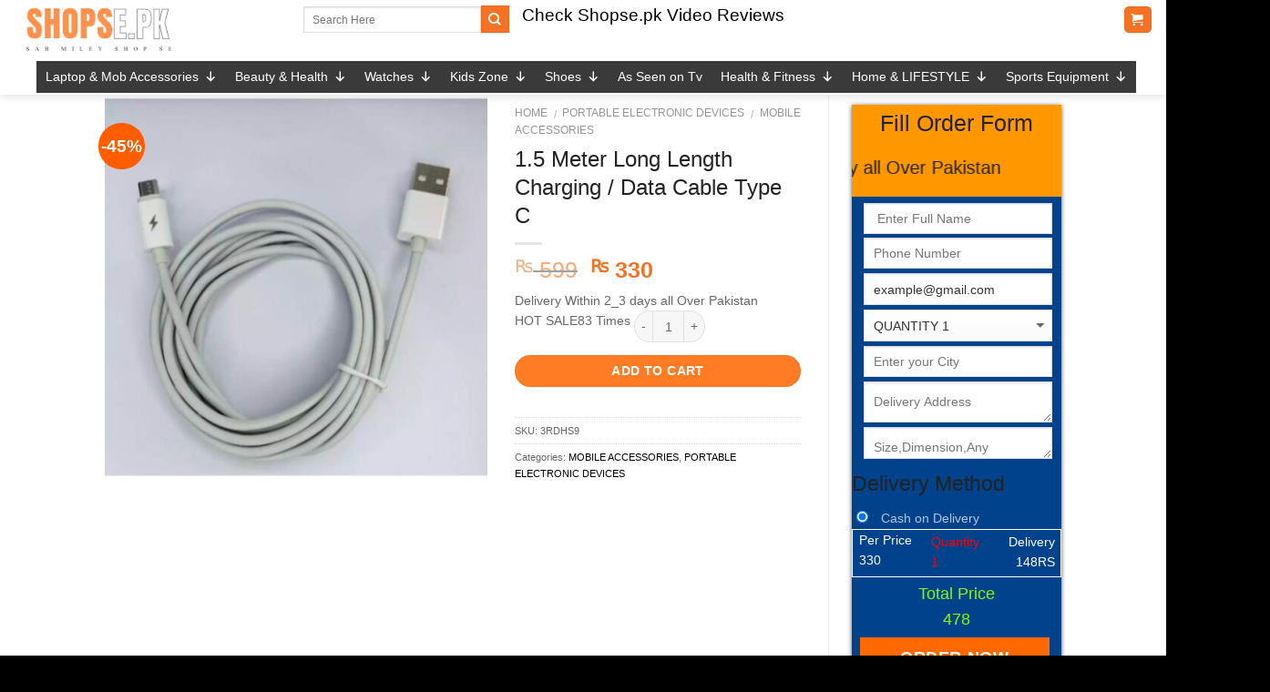

--- FILE ---
content_type: text/html; charset=UTF-8
request_url: https://shopse.pk/product/1-5-meter-data-cable-type-c/
body_size: 34042
content:
<!DOCTYPE html>
<!--[if IE 9 ]> <html lang="en-US" class="ie9 loading-site no-js bg-fill"> <![endif]-->
<!--[if IE 8 ]> <html lang="en-US" class="ie8 loading-site no-js bg-fill"> <![endif]-->
<!--[if (gte IE 9)|!(IE)]><!--><html lang="en-US" class="loading-site no-js bg-fill"> <![endif]-->
<head>
    <!-- Google tag (gtag.js) -->

<!-- Google tag (gtag.js) -->
<script id="88489521d2f8c2b7b9952618d01ac3f3" data-debloat-delay="1" data-src="https://www.googletagmanager.com/gtag/js?id=G-TDQPBJW2V4"></script>
<script data-debloat-delay="1" type="text/debloat-script">
  window.dataLayer = window.dataLayer || [];
  function gtag(){dataLayer.push(arguments);}
  gtag('js', new Date());

  gtag('config', 'G-TDQPBJW2V4');
</script>
    <script id="7ddc2ef1a4b22d291d6a20bf2cade965" data-debloat-delay="1" data-src="https://code.jquery.com/jquery-3.7.1.min.js"></script>
	<meta charset="UTF-8" />
	<meta name="viewport" content="width=device-width, initial-scale=1.0, maximum-scale=1.0, user-scalable=no" />

	<link rel="preload" href="https://shopse.pk/wp-content/themes/flatsome/assets/css/icons/fl-icons.woff2" as="font" type="font/woff2" crossorigin><link rel="profile" href="https://gmpg.org/xfn/11" />
	<link rel="pingback" href="https://shopse.pk/xmlrpc.php" />

	<script data-debloat-delay="1" type="text/debloat-script">(function(html){html.className = html.className.replace(/\bno-js\b/,'js')})(document.documentElement);</script>
<meta name='robots' content='index, follow, max-image-preview:large, max-snippet:-1, max-video-preview:-1' />
	
	<script data-debloat-delay="1" type="text/debloat-script">window._wca = window._wca || [];</script>

	<!-- This site is optimized with the Yoast SEO plugin v26.7 - https://yoast.com/wordpress/plugins/seo/ -->
	<link media="all" href="https://shopse.pk/wp-content/cache/autoptimize/css/autoptimize_5bbb48cfea234b8139642712f78c470f.css" rel="stylesheet"><title>Buy 1.5 Meter Long Length Charging / Data Cable Type C in Pakistan</title>
	<meta name="description" content="Buy 1.5 Meter Long Length Charging / Data Cable Type C at Best Price Online in Pakistan by Shopse.pk ( Cash on Delivery )" />
	<link rel="canonical" href="https://shopse.pk/product/1-5-meter-data-cable-type-c/" />
	<meta property="og:locale" content="en_US" />
	<meta property="og:type" content="article" />
	<meta property="og:title" content="Buy 1.5 Meter Long Length Charging / Data Cable Type C in Pakistan" />
	<meta property="og:description" content="Buy 1.5 Meter Long Length Charging / Data Cable Type C at Best Price Online in Pakistan by Shopse.pk ( Cash on Delivery )" />
	<meta property="og:url" content="https://shopse.pk/product/1-5-meter-data-cable-type-c/" />
	<meta property="og:site_name" content="Shopse.pk" />
	<meta property="article:publisher" content="http://fb.com/sabmileyshopse" />
	<meta property="article:modified_time" content="2022-08-20T14:34:21+00:00" />
	<meta property="og:image" content="https://shopse.pk/wp-content/uploads/2022/08/Buy-1.5-Meter-Long-Length-Charging-Data-Cable-Type-C-at-Best-Price-Online-in-Pakistan-by-Shopse.pk_.jpg" />
	<meta property="og:image:width" content="600" />
	<meta property="og:image:height" content="600" />
	<meta property="og:image:type" content="image/jpeg" />
	<meta name="twitter:card" content="summary_large_image" />
	<meta name="twitter:label1" content="Est. reading time" />
	<meta name="twitter:data1" content="1 minute" />
	<!-- / Yoast SEO plugin. -->


<link rel='dns-prefetch' href='//stats.wp.com' />
<link href='https://fonts.gstatic.com' crossorigin='anonymous' rel='preconnect' />







<link rel='stylesheet' id='dashicons-css' href='https://shopse.pk/wp-includes/css/dashicons.min.css?ver=6.8.3' type='text/css' media='all' />
<link rel='stylesheet' id='admin-bar-css' href='https://shopse.pk/wp-includes/css/admin-bar.min.css?ver=6.8.3' type='text/css' media='all' />





<link rel='stylesheet' id='megamenu-css' href='https://shopse.pk/wp-content/cache/autoptimize/css/autoptimize_single_3226529a11d08e4f7a761d8ca13ac991.css?ver=dd975d' type='text/css' media='all' />




<script type="text/javascript" id="jquery-core-js" data-debloat-delay="1" data-src="https://shopse.pk/wp-includes/js/jquery/jquery.min.js?ver=3.7.1"></script>

<script type="text/javascript" id="wc-single-product-js-extra">
/* <![CDATA[ */
var wc_single_product_params = {"i18n_required_rating_text":"Please select a rating","i18n_rating_options":["1 of 5 stars","2 of 5 stars","3 of 5 stars","4 of 5 stars","5 of 5 stars"],"i18n_product_gallery_trigger_text":"View full-screen image gallery","review_rating_required":"yes","flexslider":{"rtl":false,"animation":"slide","smoothHeight":true,"directionNav":false,"controlNav":"thumbnails","slideshow":false,"animationSpeed":500,"animationLoop":false,"allowOneSlide":false},"zoom_enabled":"","zoom_options":[],"photoswipe_enabled":"","photoswipe_options":{"shareEl":false,"closeOnScroll":false,"history":false,"hideAnimationDuration":0,"showAnimationDuration":0},"flexslider_enabled":""};
/* ]]> */
</script>



<script type="text/javascript" id="woocommerce-js-extra">
/* <![CDATA[ */
var woocommerce_params = {"ajax_url":"\/wp-admin\/admin-ajax.php","wc_ajax_url":"\/?wc-ajax=%%endpoint%%","i18n_password_show":"Show password","i18n_password_hide":"Hide password"};
/* ]]> */
</script>


<script type="text/javascript" src="https://stats.wp.com/s-202603.js" id="woocommerce-analytics-js" defer="defer" data-wp-strategy="defer"></script>
<meta name="ti-site-data" content="[base64]" />	
		<!--[if IE]><link rel="stylesheet" type="text/css" href="https://shopse.pk/wp-content/themes/flatsome/assets/css/ie-fallback.css"><script id="30254ec13de36be59e439007344a9302" data-debloat-delay="1" data-src="//html5shim.googlecode.com/svn/trunk/html5.js"></script><script data-debloat-delay="1" type="text/debloat-script">var head = document.getElementsByTagName('head')[0],style = document.createElement('style');style.type = 'text/css';style.styleSheet.cssText = ':before,:after{content:none !important';head.appendChild(style);setTimeout(function(){head.removeChild(style);}, 0);</script><script id="523526ed35a6fd7630a2213df66a06f4" data-debloat-delay="1" data-src="https://shopse.pk/wp-content/themes/flatsome/assets/libs/ie-flexibility.js"></script><![endif]-->	<noscript><style>.woocommerce-product-gallery{ opacity: 1 !important; }</style></noscript>
	
<!-- Schema & Structured Data For WP v1.54 - -->
<script type="application/ld+json" class="saswp-schema-markup-output">
[{"@context":"https:\/\/schema.org\/","@graph":[{"@context":"https:\/\/schema.org\/","@type":"SiteNavigationElement","@id":"https:\/\/shopse.pk\/#laptop-mob-accessories","name":"Laptop & Mob Accessories","url":"https:\/\/shopse.pk\/product-category\/laptop-and-mobile-accessories\/"},{"@context":"https:\/\/schema.org\/","@type":"SiteNavigationElement","@id":"https:\/\/shopse.pk\/#bluetooth-handsfree","name":"Bluetooth Handsfree","url":"https:\/\/shopse.pk\/product-category\/laptop-and-mobile-accessories\/bluetooth-hands-free\/"},{"@context":"https:\/\/schema.org\/","@type":"SiteNavigationElement","@id":"https:\/\/shopse.pk\/#bluetooth-headphone","name":"Bluetooth Headphone","url":"https:\/\/shopse.pk\/product-category\/laptop-and-mobile-accessories\/bluetooth-headphones\/"},{"@context":"https:\/\/schema.org\/","@type":"SiteNavigationElement","@id":"https:\/\/shopse.pk\/#bluetooth-receivers","name":"Bluetooth Receivers","url":"https:\/\/shopse.pk\/product-category\/laptop-and-mobile-accessories\/bluetooth-receivers\/"},{"@context":"https:\/\/schema.org\/","@type":"SiteNavigationElement","@id":"https:\/\/shopse.pk\/#bluetooth-speakers","name":"Bluetooth Speakers","url":"https:\/\/shopse.pk\/product-category\/laptop-and-mobile-accessories\/bluetooth-speakers\/"},{"@context":"https:\/\/schema.org\/","@type":"SiteNavigationElement","@id":"https:\/\/shopse.pk\/#security-cameras-systems","name":"Security Cameras & Systems","url":"https:\/\/shopse.pk\/product-category\/laptop-and-mobile-accessories\/cameras-and-security-gadgets\/"},{"@context":"https:\/\/schema.org\/","@type":"SiteNavigationElement","@id":"https:\/\/shopse.pk\/#mobile-accessories","name":"Mobile Accessories","url":"https:\/\/shopse.pk\/product-category\/laptop-and-mobile-accessories\/mobile-accessories\/"},{"@context":"https:\/\/schema.org\/","@type":"SiteNavigationElement","@id":"https:\/\/shopse.pk\/#phone-cases","name":"Phone Cases","url":"https:\/\/shopse.pk\/product-category\/laptop-and-mobile-accessories\/mobile-accessories\/phone-cases\/"},{"@context":"https:\/\/schema.org\/","@type":"SiteNavigationElement","@id":"https:\/\/shopse.pk\/#stereo-handsfree","name":"Stereo Handsfree","url":"https:\/\/shopse.pk\/product-category\/laptop-and-mobile-accessories\/mobile-accessories\/stereo-handsfree\/"},{"@context":"https:\/\/schema.org\/","@type":"SiteNavigationElement","@id":"https:\/\/shopse.pk\/#corded-phones","name":"Corded Phones","url":"https:\/\/shopse.pk\/product-category\/laptop-and-mobile-accessories\/corded-phones\/"},{"@context":"https:\/\/schema.org\/","@type":"SiteNavigationElement","@id":"https:\/\/shopse.pk\/#android-smart-tv-box-and-air-mouse","name":"Android Smart Tv Box and Air Mouse","url":"https:\/\/shopse.pk\/product-category\/laptop-and-mobile-accessories\/android-smart-tv-box-and-air-mouse\/"},{"@context":"https:\/\/schema.org\/","@type":"SiteNavigationElement","@id":"https:\/\/shopse.pk\/#smart-watches","name":"Smart Watches","url":"https:\/\/shopse.pk\/product-category\/smart-watches\/"},{"@context":"https:\/\/schema.org\/","@type":"SiteNavigationElement","@id":"https:\/\/shopse.pk\/#presentation-remotes","name":"Presentation Remotes","url":"https:\/\/shopse.pk\/product-category\/laptop-and-mobile-accessories\/presentation-remotes\/"},{"@context":"https:\/\/schema.org\/","@type":"SiteNavigationElement","@id":"https:\/\/shopse.pk\/#all-converters","name":"All Converters","url":"https:\/\/shopse.pk\/product-category\/laptop-and-mobile-accessories\/all-converters\/"},{"@context":"https:\/\/schema.org\/","@type":"SiteNavigationElement","@id":"https:\/\/shopse.pk\/#hdmi-cables","name":"Hdmi Cables","url":"https:\/\/shopse.pk\/product-category\/laptop-and-mobile-accessories\/hdmi-cables\/"},{"@context":"https:\/\/schema.org\/","@type":"SiteNavigationElement","@id":"https:\/\/shopse.pk\/#printer-cables","name":"Printer Cables","url":"https:\/\/shopse.pk\/product-category\/laptop-and-mobile-accessories\/printer-cable\/"},{"@context":"https:\/\/schema.org\/","@type":"SiteNavigationElement","@id":"https:\/\/shopse.pk\/#laptop-accessories","name":"Laptop Accessories","url":"https:\/\/shopse.pk\/product-category\/laptop-accessories-2\/"},{"@context":"https:\/\/schema.org\/","@type":"SiteNavigationElement","@id":"https:\/\/shopse.pk\/#laptop-skins","name":"Laptop Skins","url":"https:\/\/shopse.pk\/product-category\/laptop-and-mobile-accessories\/laptop-skins\/"},{"@context":"https:\/\/schema.org\/","@type":"SiteNavigationElement","@id":"https:\/\/shopse.pk\/#laptop-bags","name":"Laptop Bags","url":"https:\/\/shopse.pk\/product-category\/laptop-accessories-2\/laptop-bags\/"},{"@context":"https:\/\/schema.org\/","@type":"SiteNavigationElement","@id":"https:\/\/shopse.pk\/#laptop-cooling-pads","name":"Laptop Cooling Pads","url":"https:\/\/shopse.pk\/product-category\/laptop-accessories-2\/laptop-cooling-pads\/"},{"@context":"https:\/\/schema.org\/","@type":"SiteNavigationElement","@id":"https:\/\/shopse.pk\/#gaming-accessories","name":"Gaming Accessories","url":"https:\/\/shopse.pk\/product-category\/gaming-accessories\/"},{"@context":"https:\/\/schema.org\/","@type":"SiteNavigationElement","@id":"https:\/\/shopse.pk\/#gamepad","name":"Gamepad","url":"https:\/\/shopse.pk\/product-category\/gaming-accessories\/gamepad\/"},{"@context":"https:\/\/schema.org\/","@type":"SiteNavigationElement","@id":"https:\/\/shopse.pk\/#redragon","name":"Redragon","url":"https:\/\/shopse.pk\/product-category\/gaming-accessories\/redragon\/"},{"@context":"https:\/\/schema.org\/","@type":"SiteNavigationElement","@id":"https:\/\/shopse.pk\/#camera-tripods","name":"Camera Tripods","url":"https:\/\/shopse.pk\/product-category\/laptop-and-mobile-accessories\/camera-tripods\/"},{"@context":"https:\/\/schema.org\/","@type":"SiteNavigationElement","@id":"https:\/\/shopse.pk\/#smart-watches","name":"Smart Watches","url":"https:\/\/shopse.pk\/product-category\/smart-watches\/"},{"@context":"https:\/\/schema.org\/","@type":"SiteNavigationElement","@id":"https:\/\/shopse.pk\/#power-bank","name":"Power Bank","url":"https:\/\/shopse.pk\/product-category\/laptop-and-mobile-accessories\/power-bank-in-pakistan\/"},{"@context":"https:\/\/schema.org\/","@type":"SiteNavigationElement","@id":"https:\/\/shopse.pk\/#microphones","name":"Microphones","url":"https:\/\/shopse.pk\/product-category\/laptop-and-mobile-accessories\/microphones\/"},{"@context":"https:\/\/schema.org\/","@type":"SiteNavigationElement","@id":"https:\/\/shopse.pk\/#attendance-machines","name":"Attendance Machines","url":"https:\/\/shopse.pk\/product-category\/laptop-and-mobile-accessories\/attendance-machines\/"},{"@context":"https:\/\/schema.org\/","@type":"SiteNavigationElement","@id":"https:\/\/shopse.pk\/#hdmi-wifi-dongle","name":"Hdmi Wifi Dongle","url":"https:\/\/shopse.pk\/product-category\/laptop-and-mobile-accessories\/tv-accessories\/"},{"@context":"https:\/\/schema.org\/","@type":"SiteNavigationElement","@id":"https:\/\/shopse.pk\/#external-hard-drive-cases","name":"External Hard Drive Cases","url":"https:\/\/shopse.pk\/product-category\/laptop-and-mobile-accessories\/external-hard-drive-case\/"},{"@context":"https:\/\/schema.org\/","@type":"SiteNavigationElement","@id":"https:\/\/shopse.pk\/#hdmi-connectors","name":"HDMI Connectors","url":"https:\/\/shopse.pk\/product-category\/laptop-and-mobile-accessories\/hdmi-connectors\/"},{"@context":"https:\/\/schema.org\/","@type":"SiteNavigationElement","@id":"https:\/\/shopse.pk\/#flash-drives","name":"Flash Drives","url":"https:\/\/shopse.pk\/product-category\/laptop-and-mobile-accessories\/usb-flash-drive\/"},{"@context":"https:\/\/schema.org\/","@type":"SiteNavigationElement","@id":"https:\/\/shopse.pk\/#barcode-scanner-thermal-printers","name":"Barcode Scanner & Thermal Printers","url":"https:\/\/shopse.pk\/product-category\/laptop-and-mobile-accessories\/bar-code-scanner-and-thermal-receipt-printer\/"},{"@context":"https:\/\/schema.org\/","@type":"SiteNavigationElement","@id":"https:\/\/shopse.pk\/#projector-screens","name":"Projector Screens","url":"https:\/\/shopse.pk\/product-category\/laptop-and-mobile-accessories\/projector-screens\/"},{"@context":"https:\/\/schema.org\/","@type":"SiteNavigationElement","@id":"https:\/\/shopse.pk\/#beauty-health","name":"Beauty & Health","url":"https:\/\/shopse.pk\/product-category\/beauty-health\/"},{"@context":"https:\/\/schema.org\/","@type":"SiteNavigationElement","@id":"https:\/\/shopse.pk\/#men","name":"Men","url":"https:\/\/shopse.pk\/product-category\/beauty-health\/mens\/"},{"@context":"https:\/\/schema.org\/","@type":"SiteNavigationElement","@id":"https:\/\/shopse.pk\/#men-electric-shavers","name":"Men Electric Shavers","url":"https:\/\/shopse.pk\/product-category\/beauty-health\/cosmetics\/electric-shavers-and-epilators\/"},{"@context":"https:\/\/schema.org\/","@type":"SiteNavigationElement","@id":"https:\/\/shopse.pk\/#women","name":"Women","url":"https:\/\/shopse.pk\/product-category\/beauty-health\/women\/"},{"@context":"https:\/\/schema.org\/","@type":"SiteNavigationElement","@id":"https:\/\/shopse.pk\/#makeup","name":"Makeup","url":"https:\/\/shopse.pk\/product-category\/beauty-health\/women\/makeup\/"},{"@context":"https:\/\/schema.org\/","@type":"SiteNavigationElement","@id":"https:\/\/shopse.pk\/#serums-essence","name":"Serums Essence","url":"https:\/\/shopse.pk\/product-category\/beauty-health\/cosmetics\/make-up\/serums-essence\/"},{"@context":"https:\/\/schema.org\/","@type":"SiteNavigationElement","@id":"https:\/\/shopse.pk\/#foundation","name":"Foundation","url":"https:\/\/shopse.pk\/product-category\/beauty-health\/women\/foundation\/"},{"@context":"https:\/\/schema.org\/","@type":"SiteNavigationElement","@id":"https:\/\/shopse.pk\/#lips","name":"Lips","url":"https:\/\/shopse.pk\/product-category\/beauty-health\/women\/lips\/"},{"@context":"https:\/\/schema.org\/","@type":"SiteNavigationElement","@id":"https:\/\/shopse.pk\/#eyes","name":"Eyes","url":"https:\/\/shopse.pk\/product-category\/beauty-health\/women\/eyes\/"},{"@context":"https:\/\/schema.org\/","@type":"SiteNavigationElement","@id":"https:\/\/shopse.pk\/#nails","name":"Nails","url":"https:\/\/shopse.pk\/product-category\/beauty-health\/women\/nails\/"},{"@context":"https:\/\/schema.org\/","@type":"SiteNavigationElement","@id":"https:\/\/shopse.pk\/#brushes-sets","name":"Brushes &amp; Sets","url":"https:\/\/shopse.pk\/product-category\/beauty-health\/women\/brushes-sets\/"},{"@context":"https:\/\/schema.org\/","@type":"SiteNavigationElement","@id":"https:\/\/shopse.pk\/#makeup-accessories","name":"Makeup Accessories","url":"https:\/\/shopse.pk\/product-category\/beauty-health\/women\/makeup-accessories\/"},{"@context":"https:\/\/schema.org\/","@type":"SiteNavigationElement","@id":"https:\/\/shopse.pk\/#makeup-removers","name":"Makeup Removers","url":"https:\/\/shopse.pk\/product-category\/beauty-health\/women\/makeup-removers\/"},{"@context":"https:\/\/schema.org\/","@type":"SiteNavigationElement","@id":"https:\/\/shopse.pk\/#hair-curlers","name":"Hair Curlers","url":"https:\/\/shopse.pk\/product-category\/beauty-health\/cosmetics\/hair-curler\/"},{"@context":"https:\/\/schema.org\/","@type":"SiteNavigationElement","@id":"https:\/\/shopse.pk\/#hair-curler-straightener","name":"Hair Curler & Straightener","url":"https:\/\/shopse.pk\/product-category\/beauty-health\/cosmetics\/hair-curlers-staightner\/"},{"@context":"https:\/\/schema.org\/","@type":"SiteNavigationElement","@id":"https:\/\/shopse.pk\/#hair-dryers","name":"Hair Dryers","url":"https:\/\/shopse.pk\/product-category\/beauty-health\/cosmetics\/hair-dryers-pakistan\/"},{"@context":"https:\/\/schema.org\/","@type":"SiteNavigationElement","@id":"https:\/\/shopse.pk\/#electric-shavers-and-epilators","name":"Electric Shavers and Epilators","url":"https:\/\/shopse.pk\/product-category\/beauty-health\/cosmetics\/electric-shavers-and-epilators\/"},{"@context":"https:\/\/schema.org\/","@type":"SiteNavigationElement","@id":"https:\/\/shopse.pk\/#watches","name":"Watches","url":"https:\/\/shopse.pk\/product-category\/watches\/"},{"@context":"https:\/\/schema.org\/","@type":"SiteNavigationElement","@id":"https:\/\/shopse.pk\/#watches-for-men","name":"Watches for Men","url":"https:\/\/shopse.pk\/product-category\/watches\/men-replica-watches\/"},{"@context":"https:\/\/schema.org\/","@type":"SiteNavigationElement","@id":"https:\/\/shopse.pk\/#watches-for-women","name":"Watches for Women","url":"https:\/\/shopse.pk\/product-category\/watches\/women-replica-watches\/"},{"@context":"https:\/\/schema.org\/","@type":"SiteNavigationElement","@id":"https:\/\/shopse.pk\/#kids-zone","name":"Kids Zone","url":"https:\/\/shopse.pk\/product-category\/kids-zone\/"},{"@context":"https:\/\/schema.org\/","@type":"SiteNavigationElement","@id":"https:\/\/shopse.pk\/#kids-toys","name":"Kids Toys","url":"https:\/\/shopse.pk\/product-category\/toys\/"},{"@context":"https:\/\/schema.org\/","@type":"SiteNavigationElement","@id":"https:\/\/shopse.pk\/#shoes","name":"Shoes","url":"https:\/\/shopse.pk\/product-category\/shoes\/"},{"@context":"https:\/\/schema.org\/","@type":"SiteNavigationElement","@id":"https:\/\/shopse.pk\/#men-shoes","name":"Men Shoes","url":"https:\/\/shopse.pk\/product-category\/shoes\/adidas-shoes\/"},{"@context":"https:\/\/schema.org\/","@type":"SiteNavigationElement","@id":"https:\/\/shopse.pk\/#best-quality-shoes","name":"Best Quality Shoes","url":"https:\/\/shopse.pk\/product-category\/shoes\/nike-shoes\/"},{"@context":"https:\/\/schema.org\/","@type":"SiteNavigationElement","@id":"https:\/\/shopse.pk\/#casual-shoes","name":"Casual Shoes","url":"https:\/\/shopse.pk\/product-category\/shoes\/casual-shoes\/"},{"@context":"https:\/\/schema.org\/","@type":"SiteNavigationElement","@id":"https:\/\/shopse.pk\/#lacoste-shoes","name":"Lacoste Shoes","url":"https:\/\/shopse.pk\/product-category\/shoes\/lacoste-shoes\/"},{"@context":"https:\/\/schema.org\/","@type":"SiteNavigationElement","@id":"https:\/\/shopse.pk\/#flip-flop-slippers","name":"Flip Flop Slippers","url":"https:\/\/shopse.pk\/product-category\/shoes\/flip-flop\/"},{"@context":"https:\/\/schema.org\/","@type":"SiteNavigationElement","@id":"https:\/\/shopse.pk\/#fashion-shoes","name":"Fashion Shoes","url":"https:\/\/shopse.pk\/product-category\/shoes\/fashion-shoes\/"},{"@context":"https:\/\/schema.org\/","@type":"SiteNavigationElement","@id":"https:\/\/shopse.pk\/#sneakers","name":"Sneakers","url":"https:\/\/shopse.pk\/product-category\/shoes\/sneakers\/"},{"@context":"https:\/\/schema.org\/","@type":"SiteNavigationElement","@id":"https:\/\/shopse.pk\/#running-shoes","name":"Running Shoes","url":"https:\/\/shopse.pk\/product-category\/shoes\/running-shoes\/"},{"@context":"https:\/\/schema.org\/","@type":"SiteNavigationElement","@id":"https:\/\/shopse.pk\/#led-shoes","name":"Led Shoes","url":"https:\/\/shopse.pk\/product-category\/shoes\/led-shoes\/"},{"@context":"https:\/\/schema.org\/","@type":"SiteNavigationElement","@id":"https:\/\/shopse.pk\/#as-seen-on-tv","name":"As Seen on Tv","url":"https:\/\/shopse.pk\/product-category\/as-seen-on-tv-items\/"},{"@context":"https:\/\/schema.org\/","@type":"SiteNavigationElement","@id":"https:\/\/shopse.pk\/#health-fitness","name":"Health & Fitness","url":"https:\/\/shopse.pk\/product-category\/health-fitness\/"},{"@context":"https:\/\/schema.org\/","@type":"SiteNavigationElement","@id":"https:\/\/shopse.pk\/#home-yoga-gym-accessories","name":"Home Yoga & Gym Accessories","url":"https:\/\/shopse.pk\/product-category\/health-fitness\/gym-accessories-online\/"},{"@context":"https:\/\/schema.org\/","@type":"SiteNavigationElement","@id":"https:\/\/shopse.pk\/#gym-bottles","name":"Gym Bottles","url":"https:\/\/shopse.pk\/product-category\/health-fitness\/gym-bottles\/"},{"@context":"https:\/\/schema.org\/","@type":"SiteNavigationElement","@id":"https:\/\/shopse.pk\/#gym-mats","name":"Gym Mats","url":"https:\/\/shopse.pk\/product-category\/health-fitness\/gym-mats\/"},{"@context":"https:\/\/schema.org\/","@type":"SiteNavigationElement","@id":"https:\/\/shopse.pk\/#health-care","name":"Health Care","url":"https:\/\/shopse.pk\/product-category\/health-fitness\/medical-health\/"},{"@context":"https:\/\/schema.org\/","@type":"SiteNavigationElement","@id":"https:\/\/shopse.pk\/#home-accessories","name":"HOME ACCESSORIES","url":"https:\/\/shopse.pk\/product-category\/home-accessories\/"},{"@context":"https:\/\/schema.org\/","@type":"SiteNavigationElement","@id":"https:\/\/shopse.pk\/#home-appliances","name":"Home Appliances","url":"https:\/\/shopse.pk\/product-category\/home-appliances\/"},{"@context":"https:\/\/schema.org\/","@type":"SiteNavigationElement","@id":"https:\/\/shopse.pk\/#insect-killers","name":"Insect Killers","url":"https:\/\/shopse.pk\/product-category\/insect-killers\/"},{"@context":"https:\/\/schema.org\/","@type":"SiteNavigationElement","@id":"https:\/\/shopse.pk\/#kitchen-acessories","name":"Kitchen Acessories","url":"https:\/\/shopse.pk\/product-category\/kitchen-appliances\/"},{"@context":"https:\/\/schema.org\/","@type":"SiteNavigationElement","@id":"https:\/\/shopse.pk\/#sports-equipment","name":"Sports Equipment","url":"https:\/\/shopse.pk\/product-category\/sports-equipment\/"},{"@context":"https:\/\/schema.org\/","@type":"SiteNavigationElement","@id":"https:\/\/shopse.pk\/#board-games","name":"Board Games","url":"https:\/\/shopse.pk\/product-category\/sports-equipment\/board-games\/"}]},

{"@context":"https:\/\/schema.org\/","@type":"BreadcrumbList","@id":"https:\/\/shopse.pk\/product\/1-5-meter-data-cable-type-c\/#breadcrumb","itemListElement":[{"@type":"ListItem","position":1,"item":{"@id":"https:\/\/shopse.pk","name":"Shopse.pk"}},{"@type":"ListItem","position":2,"item":{"@id":"https:\/\/shopse.pk\/shop-3\/","name":"Products"}},{"@type":"ListItem","position":3,"item":{"@id":"https:\/\/shopse.pk\/product-category\/laptop-and-mobile-accessories\/mobile-accessories\/","name":"MOBILE ACCESSORIES"}},{"@type":"ListItem","position":4,"item":{"@id":"https:\/\/shopse.pk\/product\/1-5-meter-data-cable-type-c\/","name":"Buy 1.5 Meter Long Length Charging \/ Data Cable Type C in Pakistan"}}]},

{"@context":"https:\/\/schema.org\/","@type":"Product","@id":"https:\/\/shopse.pk\/product\/1-5-meter-data-cable-type-c\/#Product","url":"https:\/\/shopse.pk\/product\/1-5-meter-data-cable-type-c\/","name":"1.5 Meter Long Length Charging \/ Data Cable Type C","sku":"3RDHS9","description":"Buy 1.5 Meter Long Length Charging \/ Data Cable Type C at Best Price Online in Pakistan by Shopse.pk ( Cash on Delivery )","offers":{"@type":"Offer","availability":"https:\/\/schema.org\/InStock","price":"330","priceCurrency":"PKR","url":"https:\/\/shopse.pk\/product\/1-5-meter-data-cable-type-c\/","priceValidUntil":"2023-08-20T14:34:21+00:00"},"mpn":"60681","brand":{"@type":"Brand","name":"Shopse.pk"},"aggregateRating":{"@type":"AggregateRating","ratingValue":"5","reviewCount":1},"review":[{"@type":"Review","author":{"@type":"Person","name":"Mubashir"},"datePublished":"2022-08-20T14:33:52+00:00","description":"Buy 1.5 Meter Long Length Charging \/ Data Cable Type C at Best Price Online in Pakistan by Shopse.pk ( Cash on Delivery )","reviewRating":{"@type":"Rating","bestRating":"5","ratingValue":"5","worstRating":"1"}}],"image":[{"@type":"ImageObject","@id":"https:\/\/shopse.pk\/product\/1-5-meter-data-cable-type-c\/#primaryimage","url":"https:\/\/shopse.pk\/wp-content\/uploads\/2022\/08\/Buy-1.5-Meter-Long-Length-Charging-Data-Cable-Type-C-at-Best-Price-Online-in-Pakistan-by-Shopse.pk_-1200x1200.jpg","width":"1200","height":"1200","caption":"Buy 1.5 Meter Long Length Charging Data Cable Type C at Best Price Online in Pakistan by Shopse.pk"},{"@type":"ImageObject","url":"https:\/\/shopse.pk\/wp-content\/uploads\/2022\/08\/Buy-1.5-Meter-Long-Length-Charging-Data-Cable-Type-C-at-Best-Price-Online-in-Pakistan-by-Shopse.pk_-1200x900.jpg","width":"1200","height":"900","caption":"Buy 1.5 Meter Long Length Charging Data Cable Type C at Best Price Online in Pakistan by Shopse.pk"},{"@type":"ImageObject","url":"https:\/\/shopse.pk\/wp-content\/uploads\/2022\/08\/Buy-1.5-Meter-Long-Length-Charging-Data-Cable-Type-C-at-Best-Price-Online-in-Pakistan-by-Shopse.pk_-1200x675.jpg","width":"1200","height":"675","caption":"Buy 1.5 Meter Long Length Charging Data Cable Type C at Best Price Online in Pakistan by Shopse.pk"},{"@type":"ImageObject","url":"https:\/\/shopse.pk\/wp-content\/uploads\/2022\/08\/Buy-1.5-Meter-Long-Length-Charging-Data-Cable-Type-C-at-Best-Price-Online-in-Pakistan-by-Shopse.pk_.jpg","width":"600","height":"600","caption":"Buy 1.5 Meter Long Length Charging Data Cable Type C at Best Price Online in Pakistan by Shopse.pk"}]}]
</script>

<link rel="icon" href="https://shopse.pk/wp-content/uploads/2024/05/android-chrome-512x512-1-100x100.png" sizes="32x32" />
<link rel="icon" href="https://shopse.pk/wp-content/uploads/2024/05/android-chrome-512x512-1-280x280.png" sizes="192x192" />
<link rel="apple-touch-icon" href="https://shopse.pk/wp-content/uploads/2024/05/android-chrome-512x512-1-280x280.png" />
<meta name="msapplication-TileImage" content="https://shopse.pk/wp-content/uploads/2024/05/android-chrome-512x512-1-280x280.png" />

<noscript><style id="rocket-lazyload-nojs-css">.rll-youtube-player, [data-lazy-src]{display:none !important;}</style></noscript>	<link rel="apple-touch-icon" sizes="180x180" href="/apple-touch-icon.png">
<link rel="icon" type="image/png" sizes="32x32" href="/favicon-32x32.png">
<link rel="icon" type="image/png" sizes="16x16" href="/favicon-16x16.png">
<link rel="icon" type="image/png" sizes="512x512" href="/android-chrome-512x512.png">

<!--<link rel="manifest" href="/site.webmanifest">-->
	
</head>

<body data-rsssl=1 class="wp-singular product-template-default single single-product postid-60681 wp-theme-flatsome theme-flatsome woocommerce woocommerce-page woocommerce-no-js mega-menu-primary full-width header-shadow bg-fill box-shadow lightbox lazy-icons nav-dropdown-has-arrow">

<a class="skip-link screen-reader-text" href="#main">Skip to content</a>

<div id="wrapper">


<header id="header" class="header header-full-width has-sticky sticky-jump">
   <div class="header-wrapper">
	<div id="masthead" class="header-main hide-for-sticky nav-dark">
      <div class="header-inner flex-row container logo-left medium-logo-center" role="navigation">

          <!-- Logo -->
          <div id="logo" class="flex-col logo">
            <!-- Header logo -->
<a href="https://shopse.pk/" title="Shopse.pk - Sab Miley Shop Se" rel="home">
    <img width="288" height="64" src="data:image/svg+xml,%3Csvg%20xmlns='http://www.w3.org/2000/svg'%20viewBox='0%200%20288%2064'%3E%3C/svg%3E" class="header_logo header-logo" alt="Shopse.pk" data-lazy-src="https://shopse.pk/wp-content/uploads/2023/07/20230702_001209_0000.png"/><noscript><img width="288" height="64" src="https://shopse.pk/wp-content/uploads/2023/07/20230702_001209_0000.png" class="header_logo header-logo" alt="Shopse.pk"/></noscript><img  width="288" height="64" src="data:image/svg+xml,%3Csvg%20xmlns='http://www.w3.org/2000/svg'%20viewBox='0%200%20288%2064'%3E%3C/svg%3E" class="header-logo-dark" alt="Shopse.pk" data-lazy-src="https://shopse.pk/wp-content/uploads/2023/07/20230702_001209_0000.png"/><noscript><img  width="288" height="64" src="https://shopse.pk/wp-content/uploads/2023/07/20230702_001209_0000.png" class="header-logo-dark" alt="Shopse.pk"/></noscript></a>
          </div>

          <!-- Mobile Left Elements -->
          <div class="flex-col show-for-medium flex-left">
            <ul class="mobile-nav nav nav-left ">
                          </ul>
          </div>

          <!-- Left Elements -->
          <div class="flex-col hide-for-medium flex-left
            flex-grow">
            <ul class="header-nav header-nav-main nav nav-left  nav-uppercase" >
              <li class="header-search-form search-form html relative has-icon">
	<div class="header-search-form-wrapper">
		<div class="searchform-wrapper ux-search-box relative form- is-normal"><form method="get" class="searchform" action="https://shopse.pk/" role="search">
		<div class="flex-row relative">
									<div class="flex-col flex-grow">
			  <input type="search" class="search-field mb-0" name="s" value="" placeholder="Search Here" />
		    <input type="hidden" name="post_type" value="product" />
        			</div><!-- .flex-col -->
			<div class="flex-col">
				<button type="submit" class="ux-search-submit submit-button secondary button icon mb-0">
					<i class="icon-search" ></i>				</button>
			</div><!-- .flex-col -->
		</div><!-- .flex-row -->
	 <div class="live-search-results text-left z-top"></div>
</form>
</div>	</div>
</li><li class="html custom html_topbar_left"><h2><a href="https://shopse.pk/check-customer-reviews/">Check Shopse.pk Video Reviews</a> </h2>
</li>            </ul>
          </div>

          <!-- Right Elements -->
          <div class="flex-col hide-for-medium flex-right">
            <ul class="header-nav header-nav-main nav nav-right  nav-uppercase">
              <li class="header-divider"></li><li class="header-divider"></li><li class="cart-item has-icon
">
<div class="header-button">

<a href="https://shopse.pk" class="header-cart-link off-canvas-toggle nav-top-link icon primary button round is-small" data-open="#cart-popup" data-class="off-canvas-cart" title="Cart" data-pos="right">

  

    <i class="icon-shopping-cart"
    data-icon-label="0">
  </i>
  </a>
</div>


  <!-- Cart Sidebar Popup -->
  <div id="cart-popup" class="mfp-hide widget_shopping_cart">
  <div class="cart-popup-inner inner-padding">
      <div class="cart-popup-title text-center">
          <h4 class="uppercase">Cart</h4>
          <div class="is-divider"></div>
      </div>
      <div class="widget_shopping_cart_content">
          

	<p class="woocommerce-mini-cart__empty-message">No products in the cart.</p>


      </div>
            <div class="cart-sidebar-content relative"></div>  </div>
  </div>

</li>
            </ul>
          </div>

          <!-- Mobile Right Elements -->
          <div class="flex-col show-for-medium flex-right">
            <ul class="mobile-nav nav nav-right ">
                          </ul>
          </div>

      </div><!-- .header-inner -->
     
            <!-- Header divider -->
      <div class="container"><div class="top-divider full-width"></div></div>
      </div><!-- .header-main --><div id="wide-nav" class="header-bottom wide-nav nav-dark flex-has-center">
    <div class="flex-row container">

            
                        <div class="flex-col hide-for-medium flex-center">
                <ul class="nav header-nav header-bottom-nav nav-center  nav-uppercase">
                    <li class="html custom html_top_right_text">

</li><div id="mega-menu-wrap-primary" class="mega-menu-wrap"><div class="mega-menu-toggle"><div class="mega-toggle-blocks-left"></div><div class="mega-toggle-blocks-center"></div><div class="mega-toggle-blocks-right"><div class='mega-toggle-block mega-menu-toggle-block mega-toggle-block-1' id='mega-toggle-block-1' tabindex='0'><button class='mega-toggle-standard mega-toggle-label' aria-expanded='false'><span class='mega-toggle-label-closed'>MENU</span><span class='mega-toggle-label-open'>MENU</span></button></div></div></div><ul id="mega-menu-primary" class="mega-menu max-mega-menu mega-menu-horizontal mega-no-js" data-event="hover_intent" data-effect="fade_up" data-effect-speed="200" data-effect-mobile="disabled" data-effect-speed-mobile="0" data-mobile-force-width="body" data-second-click="close" data-document-click="collapse" data-vertical-behaviour="standard" data-breakpoint="768" data-unbind="true" data-mobile-state="collapse_all" data-mobile-direction="vertical" data-hover-intent-timeout="300" data-hover-intent-interval="100"><li class="mega-menu-item mega-menu-item-type-taxonomy mega-menu-item-object-product_cat mega-current-product-ancestor mega-current-menu-parent mega-current-product-parent mega-menu-item-has-children mega-align-bottom-left mega-menu-flyout mega-menu-item-3694" id="mega-menu-item-3694"><a class="mega-menu-link" href="https://shopse.pk/product-category/laptop-and-mobile-accessories/" aria-expanded="false" tabindex="0">Laptop & Mob Accessories<span class="mega-indicator" aria-hidden="true"></span></a>
<ul class="mega-sub-menu">
<li class="mega-menu-item mega-menu-item-type-custom mega-menu-item-object-custom mega-menu-item-has-children mega-menu-item-4963" id="mega-menu-item-4963"><a class="mega-menu-link" href="#" aria-expanded="false">Bluetooth Devices<span class="mega-indicator" aria-hidden="true"></span></a>
	<ul class="mega-sub-menu">
<li class="mega-menu-item mega-menu-item-type-taxonomy mega-menu-item-object-product_cat mega-menu-item-3957" id="mega-menu-item-3957"><a class="mega-menu-link" href="https://shopse.pk/product-category/laptop-and-mobile-accessories/bluetooth-hands-free/">Bluetooth Handsfree</a></li><li class="mega-menu-item mega-menu-item-type-taxonomy mega-menu-item-object-product_cat mega-menu-item-3958" id="mega-menu-item-3958"><a class="mega-menu-link" href="https://shopse.pk/product-category/laptop-and-mobile-accessories/bluetooth-headphones/">Bluetooth Headphone</a></li><li class="mega-menu-item mega-menu-item-type-taxonomy mega-menu-item-object-product_cat mega-menu-item-3959" id="mega-menu-item-3959"><a class="mega-menu-link" href="https://shopse.pk/product-category/laptop-and-mobile-accessories/bluetooth-receivers/">Bluetooth Receivers</a></li><li class="mega-menu-item mega-menu-item-type-taxonomy mega-menu-item-object-product_cat mega-menu-item-3960" id="mega-menu-item-3960"><a class="mega-menu-link" href="https://shopse.pk/product-category/laptop-and-mobile-accessories/bluetooth-speakers/">Bluetooth Speakers</a></li>	</ul>
</li><li class="mega-menu-item mega-menu-item-type-taxonomy mega-menu-item-object-product_cat mega-menu-item-4058" id="mega-menu-item-4058"><a class="mega-menu-link" href="https://shopse.pk/product-category/laptop-and-mobile-accessories/cameras-and-security-gadgets/">Security Cameras & Systems</a></li><li class="mega-menu-item mega-menu-item-type-taxonomy mega-menu-item-object-product_cat mega-current-product-ancestor mega-current-menu-parent mega-current-product-parent mega-menu-item-has-children mega-menu-item-3695" id="mega-menu-item-3695"><a class="mega-menu-link" href="https://shopse.pk/product-category/laptop-and-mobile-accessories/mobile-accessories/" aria-expanded="false">Mobile Accessories<span class="mega-indicator" aria-hidden="true"></span></a>
	<ul class="mega-sub-menu">
<li class="mega-menu-item mega-menu-item-type-taxonomy mega-menu-item-object-product_cat mega-menu-item-30157" id="mega-menu-item-30157"><a class="mega-menu-link" href="https://shopse.pk/product-category/laptop-and-mobile-accessories/mobile-accessories/phone-cases/">Phone Cases</a></li><li class="mega-menu-item mega-menu-item-type-taxonomy mega-menu-item-object-product_cat mega-menu-item-7204" id="mega-menu-item-7204"><a class="mega-menu-link" href="https://shopse.pk/product-category/laptop-and-mobile-accessories/mobile-accessories/stereo-handsfree/">Stereo Handsfree</a></li>	</ul>
</li><li class="mega-menu-item mega-menu-item-type-taxonomy mega-menu-item-object-product_cat mega-menu-item-60026" id="mega-menu-item-60026"><a class="mega-menu-link" href="https://shopse.pk/product-category/laptop-and-mobile-accessories/corded-phones/">Corded Phones</a></li><li class="mega-menu-item mega-menu-item-type-custom mega-menu-item-object-custom mega-menu-item-has-children mega-menu-item-4962" id="mega-menu-item-4962"><a class="mega-menu-link" href="#" aria-expanded="false">Tech Gadgets<span class="mega-indicator" aria-hidden="true"></span></a>
	<ul class="mega-sub-menu">
<li class="mega-menu-item mega-menu-item-type-taxonomy mega-menu-item-object-product_cat mega-menu-item-4055" id="mega-menu-item-4055"><a class="mega-menu-link" href="https://shopse.pk/product-category/laptop-and-mobile-accessories/android-smart-tv-box-and-air-mouse/">Android Smart Tv Box and Air Mouse</a></li><li class="mega-menu-item mega-menu-item-type-taxonomy mega-menu-item-object-product_cat mega-menu-item-4632" id="mega-menu-item-4632"><a class="mega-menu-link" href="https://shopse.pk/product-category/smart-watches/">Smart Watches</a></li><li class="mega-menu-item mega-menu-item-type-taxonomy mega-menu-item-object-product_cat mega-menu-item-4964" id="mega-menu-item-4964"><a class="mega-menu-link" href="https://shopse.pk/product-category/laptop-and-mobile-accessories/presentation-remotes/">Presentation Remotes</a></li>	</ul>
</li><li class="mega-menu-item mega-menu-item-type-custom mega-menu-item-object-custom mega-menu-item-has-children mega-menu-item-4968" id="mega-menu-item-4968"><a class="mega-menu-link" href="#" aria-expanded="false">Converters & Cables<span class="mega-indicator" aria-hidden="true"></span></a>
	<ul class="mega-sub-menu">
<li class="mega-menu-item mega-menu-item-type-taxonomy mega-menu-item-object-product_cat mega-menu-item-4965" id="mega-menu-item-4965"><a class="mega-menu-link" href="https://shopse.pk/product-category/laptop-and-mobile-accessories/all-converters/">All Converters</a></li><li class="mega-menu-item mega-menu-item-type-taxonomy mega-menu-item-object-product_cat mega-menu-item-3776" id="mega-menu-item-3776"><a class="mega-menu-link" href="https://shopse.pk/product-category/laptop-and-mobile-accessories/hdmi-cables/">Hdmi Cables</a></li><li class="mega-menu-item mega-menu-item-type-taxonomy mega-menu-item-object-product_cat mega-menu-item-7205" id="mega-menu-item-7205"><a class="mega-menu-link" href="https://shopse.pk/product-category/laptop-and-mobile-accessories/printer-cable/">Printer Cables</a></li>	</ul>
</li><li class="mega-menu-item mega-menu-item-type-taxonomy mega-menu-item-object-product_cat mega-menu-item-has-children mega-menu-item-50160" id="mega-menu-item-50160"><a class="mega-menu-link" href="https://shopse.pk/product-category/laptop-accessories-2/" aria-expanded="false">Laptop Accessories<span class="mega-indicator" aria-hidden="true"></span></a>
	<ul class="mega-sub-menu">
<li class="mega-menu-item mega-menu-item-type-taxonomy mega-menu-item-object-product_cat mega-menu-item-56554" id="mega-menu-item-56554"><a class="mega-menu-link" href="https://shopse.pk/product-category/laptop-and-mobile-accessories/laptop-skins/">Laptop Skins</a></li><li class="mega-menu-item mega-menu-item-type-taxonomy mega-menu-item-object-product_cat mega-menu-item-50161" id="mega-menu-item-50161"><a class="mega-menu-link" href="https://shopse.pk/product-category/laptop-accessories-2/laptop-bags/">Laptop Bags</a></li><li class="mega-menu-item mega-menu-item-type-taxonomy mega-menu-item-object-product_cat mega-menu-item-50162" id="mega-menu-item-50162"><a class="mega-menu-link" href="https://shopse.pk/product-category/laptop-accessories-2/laptop-cooling-pads/">Laptop Cooling Pads</a></li>	</ul>
</li><li class="mega-menu-item mega-menu-item-type-taxonomy mega-menu-item-object-product_cat mega-menu-item-has-children mega-menu-item-45026" id="mega-menu-item-45026"><a class="mega-menu-link" href="https://shopse.pk/product-category/gaming-accessories/" aria-expanded="false">Gaming Accessories<span class="mega-indicator" aria-hidden="true"></span></a>
	<ul class="mega-sub-menu">
<li class="mega-menu-item mega-menu-item-type-taxonomy mega-menu-item-object-product_cat mega-menu-item-45027" id="mega-menu-item-45027"><a class="mega-menu-link" href="https://shopse.pk/product-category/gaming-accessories/gamepad/">Gamepad</a></li><li class="mega-menu-item mega-menu-item-type-taxonomy mega-menu-item-object-product_cat mega-menu-item-19844" id="mega-menu-item-19844"><a class="mega-menu-link" href="https://shopse.pk/product-category/gaming-accessories/redragon/">Redragon</a></li>	</ul>
</li><li class="mega-menu-item mega-menu-item-type-taxonomy mega-menu-item-object-product_cat mega-menu-item-16481" id="mega-menu-item-16481"><a class="mega-menu-link" href="https://shopse.pk/product-category/laptop-and-mobile-accessories/camera-tripods/">Camera Tripods</a></li><li class="mega-menu-item mega-menu-item-type-taxonomy mega-menu-item-object-product_cat mega-menu-item-16480" id="mega-menu-item-16480"><a class="mega-menu-link" href="https://shopse.pk/product-category/smart-watches/">Smart Watches</a></li><li class="mega-menu-item mega-menu-item-type-taxonomy mega-menu-item-object-product_cat mega-menu-item-4967" id="mega-menu-item-4967"><a class="mega-menu-link" href="https://shopse.pk/product-category/laptop-and-mobile-accessories/power-bank-in-pakistan/">Power Bank</a></li><li class="mega-menu-item mega-menu-item-type-taxonomy mega-menu-item-object-product_cat mega-menu-item-29152" id="mega-menu-item-29152"><a class="mega-menu-link" href="https://shopse.pk/product-category/laptop-and-mobile-accessories/microphones/">Microphones</a></li><li class="mega-menu-item mega-menu-item-type-taxonomy mega-menu-item-object-product_cat mega-menu-item-4056" id="mega-menu-item-4056"><a class="mega-menu-link" href="https://shopse.pk/product-category/laptop-and-mobile-accessories/attendance-machines/">Attendance Machines</a></li><li class="mega-menu-item mega-menu-item-type-taxonomy mega-menu-item-object-product_cat mega-menu-item-12354" id="mega-menu-item-12354"><a class="mega-menu-link" href="https://shopse.pk/product-category/laptop-and-mobile-accessories/tv-accessories/">Hdmi Wifi Dongle</a></li><li class="mega-menu-item mega-menu-item-type-taxonomy mega-menu-item-object-product_cat mega-menu-item-8530" id="mega-menu-item-8530"><a class="mega-menu-link" href="https://shopse.pk/product-category/laptop-and-mobile-accessories/external-hard-drive-case/">External Hard Drive Cases</a></li><li class="mega-menu-item mega-menu-item-type-taxonomy mega-menu-item-object-product_cat mega-menu-item-8526" id="mega-menu-item-8526"><a class="mega-menu-link" href="https://shopse.pk/product-category/laptop-and-mobile-accessories/hdmi-connectors/">HDMI Connectors</a></li><li class="mega-menu-item mega-menu-item-type-taxonomy mega-menu-item-object-product_cat mega-menu-item-8529" id="mega-menu-item-8529"><a class="mega-menu-link" href="https://shopse.pk/product-category/laptop-and-mobile-accessories/usb-flash-drive/">Flash Drives</a></li><li class="mega-menu-item mega-menu-item-type-taxonomy mega-menu-item-object-product_cat mega-menu-item-4057" id="mega-menu-item-4057"><a class="mega-menu-link" href="https://shopse.pk/product-category/laptop-and-mobile-accessories/bar-code-scanner-and-thermal-receipt-printer/">Barcode Scanner & Thermal Printers</a></li><li class="mega-menu-item mega-menu-item-type-taxonomy mega-menu-item-object-product_cat mega-menu-item-4059" id="mega-menu-item-4059"><a class="mega-menu-link" href="https://shopse.pk/product-category/laptop-and-mobile-accessories/projector-screens/">Projector Screens</a></li></ul>
</li><li class="mega-menu-item mega-menu-item-type-taxonomy mega-menu-item-object-product_cat mega-menu-item-has-children mega-align-bottom-left mega-menu-flyout mega-menu-item-1574" id="mega-menu-item-1574"><a class="mega-menu-link" href="https://shopse.pk/product-category/beauty-health/" aria-expanded="false" tabindex="0">Beauty & Health<span class="mega-indicator" aria-hidden="true"></span></a>
<ul class="mega-sub-menu">
<li class="mega-menu-item mega-menu-item-type-custom mega-menu-item-object-custom mega-menu-item-has-children mega-menu-item-29777" id="mega-menu-item-29777"><a class="mega-menu-link" href="#" aria-expanded="false">Men's Related<span class="mega-indicator" aria-hidden="true"></span></a>
	<ul class="mega-sub-menu">
<li class="mega-menu-item mega-menu-item-type-taxonomy mega-menu-item-object-product_cat mega-menu-item-has-children mega-menu-item-7601" id="mega-menu-item-7601"><a class="mega-menu-link" href="https://shopse.pk/product-category/beauty-health/mens/" aria-expanded="false">Men<span class="mega-indicator" aria-hidden="true"></span></a>
		<ul class="mega-sub-menu">
<li class="mega-menu-item mega-menu-item-type-taxonomy mega-menu-item-object-product_cat mega-menu-item-29776" id="mega-menu-item-29776"><a class="mega-menu-link" href="https://shopse.pk/product-category/beauty-health/cosmetics/electric-shavers-and-epilators/">Men Electric Shavers</a></li>		</ul>
</li>	</ul>
</li><li class="mega-menu-item mega-menu-item-type-taxonomy mega-menu-item-object-product_cat mega-menu-item-has-children mega-menu-item-7602" id="mega-menu-item-7602"><a class="mega-menu-link" href="https://shopse.pk/product-category/beauty-health/women/" aria-expanded="false">Women<span class="mega-indicator" aria-hidden="true"></span></a>
	<ul class="mega-sub-menu">
<li class="mega-menu-item mega-menu-item-type-taxonomy mega-menu-item-object-product_cat mega-menu-item-has-children mega-menu-item-8604" id="mega-menu-item-8604"><a class="mega-menu-link" href="https://shopse.pk/product-category/beauty-health/women/makeup/" aria-expanded="false">Makeup<span class="mega-indicator" aria-hidden="true"></span></a>
		<ul class="mega-sub-menu">
<li class="mega-menu-item mega-menu-item-type-taxonomy mega-menu-item-object-product_cat mega-menu-item-34442" id="mega-menu-item-34442"><a class="mega-menu-link" href="https://shopse.pk/product-category/beauty-health/cosmetics/make-up/serums-essence/">Serums Essence</a></li><li class="mega-menu-item mega-menu-item-type-taxonomy mega-menu-item-object-product_cat mega-menu-item-8607" id="mega-menu-item-8607"><a class="mega-menu-link" href="https://shopse.pk/product-category/beauty-health/women/foundation/">Foundation</a></li><li class="mega-menu-item mega-menu-item-type-taxonomy mega-menu-item-object-product_cat mega-menu-item-8608" id="mega-menu-item-8608"><a class="mega-menu-link" href="https://shopse.pk/product-category/beauty-health/women/lips/">Lips</a></li><li class="mega-menu-item mega-menu-item-type-taxonomy mega-menu-item-object-product_cat mega-menu-item-8606" id="mega-menu-item-8606"><a class="mega-menu-link" href="https://shopse.pk/product-category/beauty-health/women/eyes/">Eyes</a></li><li class="mega-menu-item mega-menu-item-type-taxonomy mega-menu-item-object-product_cat mega-menu-item-8611" id="mega-menu-item-8611"><a class="mega-menu-link" href="https://shopse.pk/product-category/beauty-health/women/nails/">Nails</a></li><li class="mega-menu-item mega-menu-item-type-taxonomy mega-menu-item-object-product_cat mega-menu-item-8605" id="mega-menu-item-8605"><a class="mega-menu-link" href="https://shopse.pk/product-category/beauty-health/women/brushes-sets/">Brushes &amp; Sets</a></li><li class="mega-menu-item mega-menu-item-type-taxonomy mega-menu-item-object-product_cat mega-menu-item-8609" id="mega-menu-item-8609"><a class="mega-menu-link" href="https://shopse.pk/product-category/beauty-health/women/makeup-accessories/">Makeup Accessories</a></li><li class="mega-menu-item mega-menu-item-type-taxonomy mega-menu-item-object-product_cat mega-menu-item-8610" id="mega-menu-item-8610"><a class="mega-menu-link" href="https://shopse.pk/product-category/beauty-health/women/makeup-removers/">Makeup Removers</a></li>		</ul>
</li><li class="mega-menu-item mega-menu-item-type-taxonomy mega-menu-item-object-product_cat mega-menu-item-1578" id="mega-menu-item-1578"><a class="mega-menu-link" href="https://shopse.pk/product-category/beauty-health/cosmetics/hair-curler/">Hair Curlers</a></li><li class="mega-menu-item mega-menu-item-type-taxonomy mega-menu-item-object-product_cat mega-menu-item-1579" id="mega-menu-item-1579"><a class="mega-menu-link" href="https://shopse.pk/product-category/beauty-health/cosmetics/hair-curlers-staightner/">Hair Curler & Straightener</a></li><li class="mega-menu-item mega-menu-item-type-taxonomy mega-menu-item-object-product_cat mega-menu-item-1580" id="mega-menu-item-1580"><a class="mega-menu-link" href="https://shopse.pk/product-category/beauty-health/cosmetics/hair-dryers-pakistan/">Hair Dryers</a></li><li class="mega-menu-item mega-menu-item-type-taxonomy mega-menu-item-object-product_cat mega-menu-item-1581" id="mega-menu-item-1581"><a class="mega-menu-link" href="https://shopse.pk/product-category/beauty-health/cosmetics/electric-shavers-and-epilators/">Electric Shavers and Epilators</a></li>	</ul>
</li></ul>
</li><li class="mega-menu-item mega-menu-item-type-taxonomy mega-menu-item-object-product_cat mega-menu-item-has-children mega-align-bottom-left mega-menu-flyout mega-menu-item-556" id="mega-menu-item-556"><a class="mega-menu-link" href="https://shopse.pk/product-category/watches/" aria-expanded="false" tabindex="0">Watches<span class="mega-indicator" aria-hidden="true"></span></a>
<ul class="mega-sub-menu">
<li class="mega-menu-item mega-menu-item-type-taxonomy mega-menu-item-object-product_cat mega-menu-item-557" id="mega-menu-item-557"><a class="mega-menu-link" href="https://shopse.pk/product-category/watches/men-replica-watches/">Watches for Men</a></li><li class="mega-menu-item mega-menu-item-type-taxonomy mega-menu-item-object-product_cat mega-menu-item-558" id="mega-menu-item-558"><a class="mega-menu-link" href="https://shopse.pk/product-category/watches/women-replica-watches/">Watches for Women</a></li></ul>
</li><li class="mega-menu-item mega-menu-item-type-taxonomy mega-menu-item-object-product_cat mega-menu-item-has-children mega-align-bottom-left mega-menu-flyout mega-menu-item-553" id="mega-menu-item-553"><a class="mega-menu-link" href="https://shopse.pk/product-category/kids-zone/" aria-expanded="false" tabindex="0">Kids Zone<span class="mega-indicator" aria-hidden="true"></span></a>
<ul class="mega-sub-menu">
<li class="mega-menu-item mega-menu-item-type-taxonomy mega-menu-item-object-product_cat mega-menu-item-555" id="mega-menu-item-555"><a class="mega-menu-link" href="https://shopse.pk/product-category/toys/">Kids Toys</a></li></ul>
</li><li class="mega-menu-item mega-menu-item-type-custom mega-menu-item-object-custom mega-menu-item-has-children mega-align-bottom-left mega-menu-flyout mega-menu-item-10270" id="mega-menu-item-10270"><a class="mega-menu-link" href="#" aria-expanded="false" tabindex="0">Shoes<span class="mega-indicator" aria-hidden="true"></span></a>
<ul class="mega-sub-menu">
<li class="mega-menu-item mega-menu-item-type-taxonomy mega-menu-item-object-product_cat mega-menu-item-has-children mega-menu-item-2136" id="mega-menu-item-2136"><a class="mega-menu-link" href="https://shopse.pk/product-category/shoes/" aria-expanded="false">Shoes<span class="mega-indicator" aria-hidden="true"></span></a>
	<ul class="mega-sub-menu">
<li class="mega-menu-item mega-menu-item-type-taxonomy mega-menu-item-object-product_cat mega-menu-item-11059" id="mega-menu-item-11059"><a class="mega-menu-link" href="https://shopse.pk/product-category/shoes/adidas-shoes/">Men Shoes</a></li><li class="mega-menu-item mega-menu-item-type-taxonomy mega-menu-item-object-product_cat mega-menu-item-11060" id="mega-menu-item-11060"><a class="mega-menu-link" href="https://shopse.pk/product-category/shoes/nike-shoes/">Best Quality Shoes</a></li><li class="mega-menu-item mega-menu-item-type-taxonomy mega-menu-item-object-product_cat mega-menu-item-11052" id="mega-menu-item-11052"><a class="mega-menu-link" href="https://shopse.pk/product-category/shoes/casual-shoes/">Casual Shoes</a></li><li class="mega-menu-item mega-menu-item-type-taxonomy mega-menu-item-object-product_cat mega-menu-item-11053" id="mega-menu-item-11053"><a class="mega-menu-link" href="https://shopse.pk/product-category/shoes/lacoste-shoes/">Lacoste Shoes</a></li><li class="mega-menu-item mega-menu-item-type-taxonomy mega-menu-item-object-product_cat mega-menu-item-11054" id="mega-menu-item-11054"><a class="mega-menu-link" href="https://shopse.pk/product-category/shoes/flip-flop/">Flip Flop Slippers</a></li><li class="mega-menu-item mega-menu-item-type-taxonomy mega-menu-item-object-product_cat mega-menu-item-11051" id="mega-menu-item-11051"><a class="mega-menu-link" href="https://shopse.pk/product-category/shoes/fashion-shoes/">Fashion Shoes</a></li><li class="mega-menu-item mega-menu-item-type-taxonomy mega-menu-item-object-product_cat mega-menu-item-11057" id="mega-menu-item-11057"><a class="mega-menu-link" href="https://shopse.pk/product-category/shoes/sneakers/">Sneakers</a></li><li class="mega-menu-item mega-menu-item-type-taxonomy mega-menu-item-object-product_cat mega-menu-item-11055" id="mega-menu-item-11055"><a class="mega-menu-link" href="https://shopse.pk/product-category/shoes/running-shoes/">Running Shoes</a></li>	</ul>
</li><li class="mega-menu-item mega-menu-item-type-taxonomy mega-menu-item-object-product_cat mega-menu-item-6822" id="mega-menu-item-6822"><a class="mega-menu-link" href="https://shopse.pk/product-category/shoes/led-shoes/">Led Shoes</a></li></ul>
</li><li class="mega-menu-item mega-menu-item-type-taxonomy mega-menu-item-object-product_cat mega-align-bottom-left mega-menu-flyout mega-menu-item-550" id="mega-menu-item-550"><a class="mega-menu-link" href="https://shopse.pk/product-category/as-seen-on-tv-items/" tabindex="0">As Seen on Tv</a></li><li class="mega-menu-item mega-menu-item-type-taxonomy mega-menu-item-object-product_cat mega-menu-item-has-children mega-align-bottom-left mega-menu-flyout mega-menu-item-552" id="mega-menu-item-552"><a class="mega-menu-link" href="https://shopse.pk/product-category/health-fitness/" aria-expanded="false" tabindex="0">Health & Fitness<span class="mega-indicator" aria-hidden="true"></span></a>
<ul class="mega-sub-menu">
<li class="mega-menu-item mega-menu-item-type-taxonomy mega-menu-item-object-product_cat mega-menu-item-6795" id="mega-menu-item-6795"><a class="mega-menu-link" href="https://shopse.pk/product-category/health-fitness/gym-accessories-online/">Home Yoga & Gym Accessories</a></li><li class="mega-menu-item mega-menu-item-type-taxonomy mega-menu-item-object-product_cat mega-menu-item-6824" id="mega-menu-item-6824"><a class="mega-menu-link" href="https://shopse.pk/product-category/health-fitness/gym-bottles/">Gym Bottles</a></li><li class="mega-menu-item mega-menu-item-type-taxonomy mega-menu-item-object-product_cat mega-menu-item-6855" id="mega-menu-item-6855"><a class="mega-menu-link" href="https://shopse.pk/product-category/health-fitness/gym-mats/">Gym Mats</a></li><li class="mega-menu-item mega-menu-item-type-taxonomy mega-menu-item-object-product_cat mega-menu-item-3650" id="mega-menu-item-3650"><a class="mega-menu-link" href="https://shopse.pk/product-category/health-fitness/medical-health/">Health Care</a></li></ul>
</li><li class="mega-menu-item mega-menu-item-type-custom mega-menu-item-object-custom mega-menu-item-has-children mega-align-bottom-left mega-menu-flyout mega-menu-item-9754" id="mega-menu-item-9754"><a class="mega-menu-link" href="#" aria-expanded="false" tabindex="0">Home & LIFESTYLE<span class="mega-indicator" aria-hidden="true"></span></a>
<ul class="mega-sub-menu">
<li class="mega-menu-item mega-menu-item-type-taxonomy mega-menu-item-object-product_cat mega-menu-item-9757" id="mega-menu-item-9757"><a class="mega-menu-link" href="https://shopse.pk/product-category/home-accessories/">HOME ACCESSORIES</a></li><li class="mega-menu-item mega-menu-item-type-taxonomy mega-menu-item-object-product_cat mega-menu-item-50383" id="mega-menu-item-50383"><a class="mega-menu-link" href="https://shopse.pk/product-category/home-appliances/">Home Appliances</a></li><li class="mega-menu-item mega-menu-item-type-taxonomy mega-menu-item-object-product_cat mega-menu-item-9755" id="mega-menu-item-9755"><a class="mega-menu-link" href="https://shopse.pk/product-category/insect-killers/">Insect Killers</a></li><li class="mega-menu-item mega-menu-item-type-taxonomy mega-menu-item-object-product_cat mega-menu-item-554" id="mega-menu-item-554"><a class="mega-menu-link" href="https://shopse.pk/product-category/kitchen-appliances/">Kitchen Acessories</a></li></ul>
</li><li class="mega-menu-item mega-menu-item-type-taxonomy mega-menu-item-object-product_cat mega-menu-item-has-children mega-align-bottom-left mega-menu-flyout mega-menu-item-24071" id="mega-menu-item-24071"><a class="mega-menu-link" href="https://shopse.pk/product-category/sports-equipment/" aria-expanded="false" tabindex="0">Sports Equipment<span class="mega-indicator" aria-hidden="true"></span></a>
<ul class="mega-sub-menu">
<li class="mega-menu-item mega-menu-item-type-taxonomy mega-menu-item-object-product_cat mega-menu-item-24075" id="mega-menu-item-24075"><a class="mega-menu-link" href="https://shopse.pk/product-category/sports-equipment/board-games/">Board Games</a></li></ul>
</li></ul></div>                </ul>
            </div><!-- flex-col -->
            
            
                          <div class="flex-col show-for-medium flex-grow">
                  <ul class="nav header-bottom-nav nav-center mobile-nav  nav-uppercase">
                      <li class="nav-icon has-icon">
  <div class="header-button">		<a href="#" data-open="#main-menu" data-pos="left" data-bg="main-menu-overlay" data-color="" class="icon button round is-outline is-small" aria-controls="main-menu" aria-expanded="false">
		
		  <i class="icon-menu" ></i>
		  <span class="menu-title uppercase hide-for-small">Menu</span>		</a>
	 </div> </li><li class="header-divider"></li><li class="cart-item has-icon
">
<div class="header-button">

<a href="https://shopse.pk" class="header-cart-link off-canvas-toggle nav-top-link icon primary button round is-small" data-open="#cart-popup" data-class="off-canvas-cart" title="Cart" data-pos="right">

  

    <i class="icon-shopping-cart"
    data-icon-label="0">
  </i>
  </a>
</div>


  <!-- Cart Sidebar Popup -->
  <div id="cart-popup" class="mfp-hide widget_shopping_cart">
  <div class="cart-popup-inner inner-padding">
      <div class="cart-popup-title text-center">
          <h4 class="uppercase">Cart</h4>
          <div class="is-divider"></div>
      </div>
      <div class="widget_shopping_cart_content">
          

	<p class="woocommerce-mini-cart__empty-message">No products in the cart.</p>


      </div>
            <div class="cart-sidebar-content relative"></div>  </div>
  </div>

</li>
<li class="html custom html_topbar_left"><h2><a href="https://shopse.pk/check-customer-reviews/">Check Shopse.pk Video Reviews</a> </h2>
</li><li class="html custom html_top_right_text">

</li>                  </ul>
              </div>
            
    </div><!-- .flex-row -->
</div><!-- .header-bottom -->

<div class="header-bg-container fill"><div class="header-bg-image fill"></div><div class="header-bg-color fill"></div></div><!-- .header-bg-container -->   </div><!-- header-wrapper-->
</header>


<main id="main" class="">
<!--unload event listener google page speed issue removal code start 	-->
	
	<!--unload event listener google page speed issue removal code end -->
	<meta name="msvalidate.01" content="D470D3B6E35FB875ECA91BAFF3C02748" />
<meta name="msvalidate.01" content="26FC59C9AF5F74895042781F79D21D36" />
<script id="ea18236dd0df2dadd67ba37011dcaa7d" data-debloat-delay="1" data-src="https://cdn.jsdelivr.net/ga-lite/latest/ga-lite.min.js"></script>



<meta name="yandex-verification" content="b8ec2fc8f9b63786" />
<html>
	<head>
		<meta name="msvalidate.01" content="D470D3B6E35FB875ECA91BAFF3C02748" />
		<title>Your SEO optimized title</title>
	</head>
	
</html>


	





	<div class="shop-container">

<!-- ahsan code start -->


 <!--ahsan code end -->

	
	
	

		
			
<div id="product-60681" class="post-60681 product type-product status-publish has-post-thumbnail product_cat-mobile-accessories product_cat-laptop-and-mobile-accessories first instock sale shipping-taxable purchasable product-type-simple">
<div class="woocommerce-notices-wrapper"></div><div class="category-filtering container text-center product-filter-row show-for-medium">
  <a href="#product-sidebar"
    data-open="#product-sidebar"
    data-pos="left"
    data-visible-after="true"
    class="filter-button uppercase plain">
      <i class="icon-menu"></i>
      <strong>Filter</strong>
  </a>
</div>
<div class="product-container">
<div class="product-main">
<div class="row mb-0 content-row">


	<div class="product-gallery large-5 col">
	
<div class="product-images relative mb-half has-hover woocommerce-product-gallery woocommerce-product-gallery--with-images woocommerce-product-gallery--columns-4 images" data-columns="4">

  <div class="badge-container is-larger absolute left top z-1">
		<div class="callout badge badge-circle"><div class="badge-inner secondary on-sale"><span class="onsale">-45%</span></div></div>
</div>
  <div class="image-tools absolute top show-on-hover right z-3">
      </div>

  <figure class="woocommerce-product-gallery__wrapper product-gallery-slider slider slider-nav-small mb-half disable-lightbox"
        data-flickity-options='{
                "cellAlign": "center",
                "wrapAround": true,
                "autoPlay": false,
                "prevNextButtons":true,
                "adaptiveHeight": true,
                "imagesLoaded": true,
                "lazyLoad": 1,
                "dragThreshold" : 15,
                "pageDots": false,
                "rightToLeft": false       }'>
    <div data-thumb="https://shopse.pk/wp-content/uploads/2022/08/Buy-1.5-Meter-Long-Length-Charging-Data-Cable-Type-C-at-Best-Price-Online-in-Pakistan-by-Shopse.pk_-100x100.jpg" class="first slide woocommerce-product-gallery__image"><a href="https://shopse.pk/wp-content/uploads/2022/08/Buy-1.5-Meter-Long-Length-Charging-Data-Cable-Type-C-at-Best-Price-Online-in-Pakistan-by-Shopse.pk_.jpg"><img width="510" height="510" src="https://shopse.pk/wp-content/uploads/2022/08/Buy-1.5-Meter-Long-Length-Charging-Data-Cable-Type-C-at-Best-Price-Online-in-Pakistan-by-Shopse.pk_-510x510.jpg" class="attachment-shop_single size-shop_single wp-post-image" alt="Buy 1.5 Meter Long Length Charging Data Cable Type C at Best Price Online in Pakistan by Shopse.pk" title="Buy 1.5 Meter Long Length Charging Data Cable Type C at Best Price Online in Pakistan by Shopse.pk" data-caption="" data-src="https://shopse.pk/wp-content/uploads/2022/08/Buy-1.5-Meter-Long-Length-Charging-Data-Cable-Type-C-at-Best-Price-Online-in-Pakistan-by-Shopse.pk_.jpg" data-large_image="https://shopse.pk/wp-content/uploads/2022/08/Buy-1.5-Meter-Long-Length-Charging-Data-Cable-Type-C-at-Best-Price-Online-in-Pakistan-by-Shopse.pk_.jpg" data-large_image_width="600" data-large_image_height="600" decoding="async" fetchpriority="high" srcset="https://shopse.pk/wp-content/uploads/2022/08/Buy-1.5-Meter-Long-Length-Charging-Data-Cable-Type-C-at-Best-Price-Online-in-Pakistan-by-Shopse.pk_-510x510.jpg 510w, https://shopse.pk/wp-content/uploads/2022/08/Buy-1.5-Meter-Long-Length-Charging-Data-Cable-Type-C-at-Best-Price-Online-in-Pakistan-by-Shopse.pk_-400x400.jpg 400w, https://shopse.pk/wp-content/uploads/2022/08/Buy-1.5-Meter-Long-Length-Charging-Data-Cable-Type-C-at-Best-Price-Online-in-Pakistan-by-Shopse.pk_-280x280.jpg 280w, https://shopse.pk/wp-content/uploads/2022/08/Buy-1.5-Meter-Long-Length-Charging-Data-Cable-Type-C-at-Best-Price-Online-in-Pakistan-by-Shopse.pk_-100x100.jpg 100w, https://shopse.pk/wp-content/uploads/2022/08/Buy-1.5-Meter-Long-Length-Charging-Data-Cable-Type-C-at-Best-Price-Online-in-Pakistan-by-Shopse.pk_.jpg 600w" sizes="(max-width: 510px) 100vw, 510px" /></a></div>  </figure>

  <div class="image-tools absolute bottom left z-3">
      </div>
</div>

	</div>

	<div class="product-info summary col-fit col-divided col entry-summary product-summary text-left form-flat">

		<nav class="woocommerce-breadcrumb breadcrumbs"><a href="https://shopse.pk">Home</a> <span class="divider">&#47;</span> <a href="https://shopse.pk/product-category/laptop-and-mobile-accessories/">PORTABLE ELECTRONIC DEVICES</a> <span class="divider">&#47;</span> <a href="https://shopse.pk/product-category/laptop-and-mobile-accessories/mobile-accessories/">MOBILE ACCESSORIES</a></nav><h1 class="product-title entry-title">
	1.5 Meter Long Length Charging / Data Cable Type C</h1>

	<div class="is-divider small"></div>
<div class="price-wrapper">
	<p class="price product-page-price price-on-sale">
  <del aria-hidden="true"><span class="woocommerce-Price-amount amount"><bdi><span class="woocommerce-Price-currencySymbol">&#8360;</span>&nbsp;599</bdi></span></del> <span class="screen-reader-text">Original price was: &#8360;&nbsp;599.</span><ins aria-hidden="true"><span class="woocommerce-Price-amount amount"><bdi><span class="woocommerce-Price-currencySymbol">&#8360;</span>&nbsp;330</bdi></span></ins><span class="screen-reader-text">Current price is: &#8360;&nbsp;330.</span> </p>
</div>



Delivery Within 2_3 days all Over Pakistan

	
	<form class="cart" action="https://shopse.pk/product/1-5-meter-data-cable-type-c/" method="post" enctype='multipart/form-data'>
		HOT SALE83&nbsp;Times 
		  <div class="quantity buttons_added">
    <input type="button" value="-" class="minus button is-form">    <input type="number" class="input-text qty text" step="1" min="1" max="9999" name="quantity" value="1" title="Qty" size="4" pattern="[0-9]*" inputmode="numeric" />
    <input type="button" value="+" class="plus button is-form">  </div>
  
		<button type="submit" name="add-to-cart" value="60681" class="single_add_to_cart_button button alt">Add to cart</button>

			</form>

	
<div class="product_meta">

	
	
		<span class="sku_wrapper">SKU: <span class="sku">3RDHS9</span></span>

	
	<span class="posted_in">Categories: <a href="https://shopse.pk/product-category/laptop-and-mobile-accessories/mobile-accessories/" rel="tag">MOBILE ACCESSORIES</a>, <a href="https://shopse.pk/product-category/laptop-and-mobile-accessories/" rel="tag">PORTABLE ELECTRONIC DEVICES</a></span>
	
	
</div>

	</div><!-- .summary -->

	<div id="product-sidebar" class="col large-3 hide-for-medium ">
		<aside id="execphp-2" class="widget widget_execphp">			<div class="execphpwidget"><div class="quickform" >
<div class="container">
<div class="row justify-content-center">
<div class="col-12">
<form id="order-form" method="post" action="" class="myForm" onsubmit="return validate()">
<div class="card border-primary rounded-0">
<div class="card-header p-0">
<div class="bg-info text-white text-center py-2" style="
    background-color: #FF9800!important;"> </p>
<h3  style="color: white;font-size:25px">Fill Order Form</h3>
<p>  <marquee direction="right"><H3 style="text-color: white !important; font-size:20px">Cash on Delivery all Over Pakistan</marquee></h3>
</p></div>
</p></div>
<div class="fields">
<div class="card-body p-3"><input type="hidden" name="pprice" value="330" id="pprice"/><input type="hidden" name="pquantity" value="1" id="pquantity"/><input type="hidden" name="pid" value="60681" id="pid"/><input type="hidden" name="payment_method_title" value="Cash on delivery" id="payment_method_title"/><input type="hidden" name="productlink" value="https://shopse.pk/wp-content/uploads/2022/08/Buy-1.5-Meter-Long-Length-Charging-Data-Cable-Type-C-at-Best-Price-Online-in-Pakistan-by-Shopse.pk_.jpg" id="productlink"/><input type="hidden" name="ptitle" value="1.5 Meter Long Length Charging / Data Cable Type C" id="ptitle"/></p>
<div class="messages">
<div class="controls">
<div class="form-group">
                    <span id="nameloc"></span></p>
<div class="input-group mb-2">
<p>                    <input id="name" type="text" name="name" class="form-control" placeholder=" Enter Full Name">
</div>
<div class="form-group">
                    <span id="ploc"></span><br />
                    <span id="ploc1"></span> </div>
<div class="input-group mb-2">
<p>                    <input id="phone" type="text" name="phone" class="form-control" placeholder="Phone Number" onkeypress="return isNumber(event)"> </div>
</p></div>
<div class="form-group">
                    <span id="eloc"></span></p>
<div class="input-group mb-2">
<input id="emails" type="email" name="email" class="form-control" placeholder="Enter Email (example@gmail.com)" value= "example@gmail.com"></p></div>
</p></div>
<div class="form-group">
<div class="input-group mb-2">
                    <select id="selectID" name="quantity" class="form-control" ><option value="1" selected >QUANTITY 1</option><option value="2">2</option><option value="3">3</option><option value="4">4</option><option value="5">5</option><option value="6">6</option><option value="7">7</option><option value="8">8</option><option value="9">9</option><option value="10">10</option></select>
                </div>
</p></div>
<div class="form-group">
                    <span id="citys"></span></p>
<div class="input-group mb-2">
                    <input id="city" type="text" name="city" class="form-control" placeholder="Enter your City" ></p></div>
</p></div>
<div class="form-group">
                    <span id="dloc"></span></p>
<div class="input-group mb-2">
<div class="deliverybox">
                    <textarea id="address" name="address" class="form-control" placeholder="Delivery Address" rows="2"></textarea>
                </div>
</p></div>
</p></div>
</div>
<div class="form-group">
<div class="input-group mb-2">
                    <textarea id="notes" name="notes" class="form-control" placeholder="Size,Dimension,Any Information?" rows="2"></textarea></p></div>
</p></div>
<div class="form-group">
<h2 style="color:white;"> Delivery Method</h2>
<div style="color:#b3c7dc;" class="input-group mb-2">
                    <input  type="radio" id="radiobt" name="delivery" value="Cash on Delivery" checked> Cash on Delivery</p></div>
<p>                   <!-- 

<div class="input-group mb-2">
                    
                    <input type="radio" id="radiobt" name="delivery" value="Pay by Easypay (Credit Card)"> Pay by Easypay (Credit Card)<br />
                    </div>

 -->
        </div>
</p></div>
</p></div>
<div class="card-body p-1">
<div class="perprice">
<div class="form-group ">
<div class="input-group mb-2">
<p>                    <span class="lefttitle">Per Price</span><br />
                    <span class="rights" id="price" style=" text-align: right; width: 100%; margin-top: -20px;">330</span>
                    </div>
</p></div>
</p></div>
<div class="form-group">
<div class="input-group mb-2">
<div class="orderquantity">
                  <span class="lefttitle">Quantity</span><br />
                    <span class="rights" id="qut" style=" text-align: right; width: 100%; margin-top: -20px;">1</span>
                    </div>
</p></div>
</p></div>
<div class="form-group">
<div class="input-group mb-2">
<div class="deliverycharges">
                   <span class="lefttitle">Delivery</span><br />
                    <span class="rights" style=" text-align: right; width: 100%; margin-top: -20px;">148RS
</div>
<div class="form-group">
<div class="input-group mb-2">
<div class="ordertotal">
                   <span class="lefttitle">Total Price</span></p>
<p>                    <span class="rights" id="totalp" style=" text-align: right; width: 100%; margin-top: -20px;">478</span>
                    </div>
</div></div>
<div class="row">
<div class="col-md-12">
<div  class="buynowbutton" style="
    text-align: center;
"><br />
            <button type="button"  class="btn btn-success btn-send" id="save_order_details">ORDER NOW</button></p>
<div id="success_message" class="ajax_response" style="float:right"></div>
</p></div>
</p></div>
</p></div>
</form></div>
</p></div>
</div>
</div></div>
</div>
		</aside>	</div>

</div><!-- .row -->
</div><!-- .product-main -->

<div class="product-footer">
	<div class="container">
		<div class="product-page-sections">
		<div class="product-section">
	<div class="row">
		<div class="large-2 col pb-0 mb-0">
			 <h5 class="uppercase mt">Description</h5>
		</div>

		<div class="large-10 col pb-0 mb-0">
			<div class="panel entry-content">
				

<h2 style="text-align: center;"><strong>Buy 1.5 Meter Long Length Charging / Data Cable Type C at Best Price Online in Pakistan by Shopse.pk</strong></h2>
<div class="html-content pdp-product-highlights">
<p>&nbsp;</p>
<p>&#8211; <strong>Brand</strong>: No Brand</p>
<p>&#8211; <strong>Color</strong>: White</p>
<p>&#8211; <strong>Length</strong>: 1.5 Meter / 58 Inch</p>
<p>&#8211; <strong>Data Traveling:</strong> High Speed Data Traveling</p>
<p>&#8211; <strong>Quality</strong>: High Quality Original Cable</p>
<p>&#8211; <strong>Charging Speed</strong>: High Speed Fast Charging Cable</p>
<p>&#8211; <strong>Insulation</strong>: High Quality Rubber Insulation</p>
</div>
<div class="html-content detail-content">
<p>&nbsp;</p>
</div>
<div class="pdp-mod-specification">
<div class="box-content">
<p><strong><span class="key-title">What’s in the box:</span></strong></p>
<div class="html-content box-content-html">1 x Long Length Charging / Data Cable</div>
</div>
</div>
			</div>
		</div>
	</div>
	</div>
		<div class="product-section">
	<div class="row">
		<div class="large-2 col pb-0 mb-0">
			 <h5 class="uppercase mt">Reviews (0)</h5>
		</div>

		<div class="large-10 col pb-0 mb-0">
			<div class="panel entry-content">
				<div class="row" id="reviews">
	<div class="col large-12" id="comments">
		<h3 class="normal">Reviews</h3>

		
			<p class="woocommerce-noreviews">There are no reviews yet.</p>

			</div>

			<div id="review_form_wrapper" class="large-12 col">
			<div id="review_form" class="col-inner">
			  <div class="review-form-inner has-border">
					<div id="respond" class="comment-respond">
		<h3 id="reply-title" class="comment-reply-title">Be the first to review &ldquo;1.5 Meter Long Length Charging / Data Cable Type C&rdquo; <small><a rel="nofollow" id="cancel-comment-reply-link" href="/product/1-5-meter-data-cable-type-c/#respond" style="display:none;">Cancel reply</a></small></h3><form action="https://shopse.pk/wp-comments-post.php" method="post" id="commentform" class="comment-form"><p class="comment-form-rating"><label for="rating">Your rating</label><select name="rating" id="rating">
							<option value="">Rate&hellip;</option>
							<option value="5">Perfect</option>
							<option value="4">Good</option>
							<option value="3">Average</option>
							<option value="2">Not that bad</option>
							<option value="1">Very Poor</option>
						</select></p><p class="comment-form-comment"><label for="comment">Your review</label><textarea id="comment" name="comment" cols="45" rows="8" aria-required="true"></textarea></p><p class="comment-form-author"><label for="author">Name <span class="required">*</span></label> <input id="author" name="author" type="text" value="" size="30" aria-required="true" /></p>
<p class="comment-form-email"><label for="email">Email <span class="required">*</span></label> <input id="email" name="email" type="text" value="" size="30" aria-required="true" /></p>
<p><label for="wpcaptcha_captcha">Are you human? Please solve: <img class="wpcaptcha-captcha-img" style="vertical-align: text-top;" src="data:image/svg+xml,%3Csvg%20xmlns='http://www.w3.org/2000/svg'%20viewBox='0%200%200%200'%3E%3C/svg%3E" alt="Captcha" data-lazy-src="" /><noscript><img class="wpcaptcha-captcha-img" style="vertical-align: text-top;" src="[data-uri]" alt="Captcha" /></noscript><input class="input" type="text" size="3" name="wpcaptcha_captcha[3672]" id="wpcaptcha_captcha" value=""/><input type="hidden" name="wpcaptcha_captcha_token[3672]" id="wpcaptcha_captcha_token" value="aa7ef55edd7750675c6d78ebca5d78f9" /></label></p><br /><p class="form-submit"><input name="submit" type="submit" id="submit" class="submit" value="Submit" /> <input type='hidden' name='comment_post_ID' value='60681' id='comment_post_ID' />
<input type='hidden' name='comment_parent' id='comment_parent' value='0' />
</p></form>	</div><!-- #respond -->
				  </div>
			</div>
		</div>

	
</div>
			</div>
		</div>
	</div>
	</div>
	</div>

	<section class="related products wt-related-products" style="opacity: 0; transition: opacity 0.2s ease;">

        <h2 class='wt-crp-heading'>High in Demand </h2><div class="products row row-small large-columns-4 medium-columns-4 small-columns-2 has-shadow row-box-shadow-2-hover">
<div class="product-small col has-hover post-64394 product type-product status-publish has-post-thumbnail product_cat-cameras-and-security-gadgets product_cat-laptop-accessories-2 product_cat-mobile-accessories first instock sale shipping-taxable purchasable product-type-simple">
	<div class="col-inner">
	
<div class="badge-container absolute left top z-1">
		<div class="callout badge badge-circle"><div class="badge-inner secondary on-sale"><span class="onsale">-16%</span></div></div>
</div>
	<div class="product-small box ">
		<div class="box-image">
			<div class="image-zoom_in">
				<a href="https://shopse.pk/product/endoscope-camera/">
					<img width="247" height="300" src="data:image/svg+xml,%3Csvg%20xmlns='http://www.w3.org/2000/svg'%20viewBox='0%200%20247%20300'%3E%3C/svg%3E" class="attachment-woocommerce_thumbnail size-woocommerce_thumbnail" alt="Buy Best Quality 3 In 1 TYPE C MICRO USB PC ENDOSCOPE CAMERA 3.5M by Shopse.pk at most Affordable prices with Fast shipping services all over Pakistan" decoding="async" data-lazy-src="https://shopse.pk/wp-content/uploads/2023/05/Buy-Best-Quality-3-In-1-TYPE-C-MICRO-USB-PC-ENDOSCOPE-CAMERA-3.5M-by-Shopse.pk-at-most-Affordable-prices-with-Fast-shipping-services-all-over-Pakistan-450x547.jpg" /><noscript><img width="247" height="300" src="https://shopse.pk/wp-content/uploads/2023/05/Buy-Best-Quality-3-In-1-TYPE-C-MICRO-USB-PC-ENDOSCOPE-CAMERA-3.5M-by-Shopse.pk-at-most-Affordable-prices-with-Fast-shipping-services-all-over-Pakistan-450x547.jpg" class="attachment-woocommerce_thumbnail size-woocommerce_thumbnail" alt="Buy Best Quality 3 In 1 TYPE C MICRO USB PC ENDOSCOPE CAMERA 3.5M by Shopse.pk at most Affordable prices with Fast shipping services all over Pakistan" decoding="async" /></noscript><img width="600" height="600" src="data:image/svg+xml,%3Csvg%20xmlns='http://www.w3.org/2000/svg'%20viewBox='0%200%20600%20600'%3E%3C/svg%3E" class="show-on-hover absolute fill hide-for-small back-imageshow-on-hover absolute fill hide-for-small back-image hover-zoom" alt="Buy Best Quality 3 In 1 TYPE C MICRO USB PC ENDOSCOPE CAMERA 3.5M by Shopse.pk at most Affordable prices with Fast shipping services all over Pakistan (1)" decoding="async" data-lazy-srcset="https://shopse.pk/wp-content/uploads/2023/05/Buy-Best-Quality-3-In-1-TYPE-C-MICRO-USB-PC-ENDOSCOPE-CAMERA-3.5M-by-Shopse.pk-at-most-Affordable-prices-with-Fast-shipping-services-all-over-Pakistan-1.jpg 600w, https://shopse.pk/wp-content/uploads/2023/05/Buy-Best-Quality-3-In-1-TYPE-C-MICRO-USB-PC-ENDOSCOPE-CAMERA-3.5M-by-Shopse.pk-at-most-Affordable-prices-with-Fast-shipping-services-all-over-Pakistan-1-400x400.jpg 400w, https://shopse.pk/wp-content/uploads/2023/05/Buy-Best-Quality-3-In-1-TYPE-C-MICRO-USB-PC-ENDOSCOPE-CAMERA-3.5M-by-Shopse.pk-at-most-Affordable-prices-with-Fast-shipping-services-all-over-Pakistan-1-280x280.jpg 280w, https://shopse.pk/wp-content/uploads/2023/05/Buy-Best-Quality-3-In-1-TYPE-C-MICRO-USB-PC-ENDOSCOPE-CAMERA-3.5M-by-Shopse.pk-at-most-Affordable-prices-with-Fast-shipping-services-all-over-Pakistan-1-510x510.jpg 510w, https://shopse.pk/wp-content/uploads/2023/05/Buy-Best-Quality-3-In-1-TYPE-C-MICRO-USB-PC-ENDOSCOPE-CAMERA-3.5M-by-Shopse.pk-at-most-Affordable-prices-with-Fast-shipping-services-all-over-Pakistan-1-100x100.jpg 100w" data-lazy-sizes="(max-width: 600px) 100vw, 600px" data-lazy-src="https://shopse.pk/wp-content/uploads/2023/05/Buy-Best-Quality-3-In-1-TYPE-C-MICRO-USB-PC-ENDOSCOPE-CAMERA-3.5M-by-Shopse.pk-at-most-Affordable-prices-with-Fast-shipping-services-all-over-Pakistan-1.jpg" /><noscript><img width="600" height="600" src="https://shopse.pk/wp-content/uploads/2023/05/Buy-Best-Quality-3-In-1-TYPE-C-MICRO-USB-PC-ENDOSCOPE-CAMERA-3.5M-by-Shopse.pk-at-most-Affordable-prices-with-Fast-shipping-services-all-over-Pakistan-1.jpg" class="show-on-hover absolute fill hide-for-small back-imageshow-on-hover absolute fill hide-for-small back-image hover-zoom" alt="Buy Best Quality 3 In 1 TYPE C MICRO USB PC ENDOSCOPE CAMERA 3.5M by Shopse.pk at most Affordable prices with Fast shipping services all over Pakistan (1)" decoding="async" srcset="https://shopse.pk/wp-content/uploads/2023/05/Buy-Best-Quality-3-In-1-TYPE-C-MICRO-USB-PC-ENDOSCOPE-CAMERA-3.5M-by-Shopse.pk-at-most-Affordable-prices-with-Fast-shipping-services-all-over-Pakistan-1.jpg 600w, https://shopse.pk/wp-content/uploads/2023/05/Buy-Best-Quality-3-In-1-TYPE-C-MICRO-USB-PC-ENDOSCOPE-CAMERA-3.5M-by-Shopse.pk-at-most-Affordable-prices-with-Fast-shipping-services-all-over-Pakistan-1-400x400.jpg 400w, https://shopse.pk/wp-content/uploads/2023/05/Buy-Best-Quality-3-In-1-TYPE-C-MICRO-USB-PC-ENDOSCOPE-CAMERA-3.5M-by-Shopse.pk-at-most-Affordable-prices-with-Fast-shipping-services-all-over-Pakistan-1-280x280.jpg 280w, https://shopse.pk/wp-content/uploads/2023/05/Buy-Best-Quality-3-In-1-TYPE-C-MICRO-USB-PC-ENDOSCOPE-CAMERA-3.5M-by-Shopse.pk-at-most-Affordable-prices-with-Fast-shipping-services-all-over-Pakistan-1-510x510.jpg 510w, https://shopse.pk/wp-content/uploads/2023/05/Buy-Best-Quality-3-In-1-TYPE-C-MICRO-USB-PC-ENDOSCOPE-CAMERA-3.5M-by-Shopse.pk-at-most-Affordable-prices-with-Fast-shipping-services-all-over-Pakistan-1-100x100.jpg 100w" sizes="(max-width: 600px) 100vw, 600px" /></noscript>				</a>
			</div>
			<div class="image-tools is-small top right show-on-hover">
							</div>
			<div class="image-tools is-small hide-for-small bottom left show-on-hover">
							</div>
			<div class="image-tools grid-tools text-center hide-for-small bottom hover-slide-in show-on-hover">
							</div>
					</div><!-- box-image -->

		<div class="box-text box-text-products text-center grid-style-2">
			<div class="title-wrapper"><p class="name product-title"><a href="https://shopse.pk/product/endoscope-camera/">3 In 1 Type c / MICRO USB / Pc Endoscope Camera 3.5m</a></p></div><div class="price-wrapper">
	<span class="price"><del aria-hidden="true"><span class="woocommerce-Price-amount amount"><bdi><span class="woocommerce-Price-currencySymbol">&#8360;</span>&nbsp;2800</bdi></span></del> <span class="screen-reader-text">Original price was: &#8360;&nbsp;2800.</span><ins aria-hidden="true"><span class="woocommerce-Price-amount amount"><bdi><span class="woocommerce-Price-currencySymbol">&#8360;</span>&nbsp;2350</bdi></span></ins><span class="screen-reader-text">Current price is: &#8360;&nbsp;2350.</span></span>
</div><div class="add-to-cart-button"><a href="/product/1-5-meter-data-cable-type-c/?add-to-cart=64394" rel="nofollow" data-product_id="64394" class="ajax_add_to_cart add_to_cart_button product_type_simple button primary is-gloss mb-0 is-small">Add to cart</a></div>		</div><!-- box-text -->
	</div><!-- box -->
		</div><!-- .col-inner -->
</div><!-- col -->

<div class="product-small col has-hover post-64387 product type-product status-publish has-post-thumbnail product_cat-external-hard-drive-case product_cat-laptop-accessories-2 product_cat-mobile-accessories  instock sale shipping-taxable purchasable product-type-simple">
	<div class="col-inner">
	
<div class="badge-container absolute left top z-1">
		<div class="callout badge badge-circle"><div class="badge-inner secondary on-sale"><span class="onsale">-4%</span></div></div>
</div>
	<div class="product-small box ">
		<div class="box-image">
			<div class="image-zoom_in">
				<a href="https://shopse.pk/product/hard-drive-dock/">
					<img width="247" height="300" src="data:image/svg+xml,%3Csvg%20xmlns='http://www.w3.org/2000/svg'%20viewBox='0%200%20247%20300'%3E%3C/svg%3E" class="attachment-woocommerce_thumbnail size-woocommerce_thumbnail" alt="Buy Best Quality ORICO 2.53.5 inch USB3.0 1 to 1 Clone Dual-Bay HDD and SSD Hard Drive Dock (6228US3-C) by Shopse.pk at most Affordable prices with Fast shipping services all over Pakistan" decoding="async" data-lazy-src="https://shopse.pk/wp-content/uploads/2023/05/Buy-Best-Quality-ORICO-2.53.5-inch-USB3.0-1-to-1-Clone-Dual-Bay-HDD-and-SSD-Hard-Drive-Dock-6228US3-C-by-Shopse.pk-at-most-Affordable-prices-with-Fast-shipping-services-all-over-Pakistan-450x547.jpg" /><noscript><img width="247" height="300" src="https://shopse.pk/wp-content/uploads/2023/05/Buy-Best-Quality-ORICO-2.53.5-inch-USB3.0-1-to-1-Clone-Dual-Bay-HDD-and-SSD-Hard-Drive-Dock-6228US3-C-by-Shopse.pk-at-most-Affordable-prices-with-Fast-shipping-services-all-over-Pakistan-450x547.jpg" class="attachment-woocommerce_thumbnail size-woocommerce_thumbnail" alt="Buy Best Quality ORICO 2.53.5 inch USB3.0 1 to 1 Clone Dual-Bay HDD and SSD Hard Drive Dock (6228US3-C) by Shopse.pk at most Affordable prices with Fast shipping services all over Pakistan" decoding="async" loading="lazy" /></noscript><img width="600" height="600" src="data:image/svg+xml,%3Csvg%20xmlns='http://www.w3.org/2000/svg'%20viewBox='0%200%20600%20600'%3E%3C/svg%3E" class="show-on-hover absolute fill hide-for-small back-imageshow-on-hover absolute fill hide-for-small back-image hover-zoom" alt="Buy Best Quality ORICO 2.53.5 inch USB3.0 1 to 1 Clone Dual-Bay HDD and SSD Hard Drive Dock (6228US3-C) by Shopse.pk at most Affordable prices with Fast shipping services all over Pakistan" decoding="async" data-lazy-srcset="https://shopse.pk/wp-content/uploads/2023/05/Buy-Best-Quality-ORICO-2.53.5-inch-USB3.0-1-to-1-Clone-Dual-Bay-HDD-and-SSD-Hard-Drive-Dock-6228US3-C-by-Shopse.pk-at-most-Affordable-prices-with-Fast-shipping-services-all-over-Pakistan-1.jpg 600w, https://shopse.pk/wp-content/uploads/2023/05/Buy-Best-Quality-ORICO-2.53.5-inch-USB3.0-1-to-1-Clone-Dual-Bay-HDD-and-SSD-Hard-Drive-Dock-6228US3-C-by-Shopse.pk-at-most-Affordable-prices-with-Fast-shipping-services-all-over-Pakistan-1-400x400.jpg 400w, https://shopse.pk/wp-content/uploads/2023/05/Buy-Best-Quality-ORICO-2.53.5-inch-USB3.0-1-to-1-Clone-Dual-Bay-HDD-and-SSD-Hard-Drive-Dock-6228US3-C-by-Shopse.pk-at-most-Affordable-prices-with-Fast-shipping-services-all-over-Pakistan-1-280x280.jpg 280w, https://shopse.pk/wp-content/uploads/2023/05/Buy-Best-Quality-ORICO-2.53.5-inch-USB3.0-1-to-1-Clone-Dual-Bay-HDD-and-SSD-Hard-Drive-Dock-6228US3-C-by-Shopse.pk-at-most-Affordable-prices-with-Fast-shipping-services-all-over-Pakistan-1-510x510.jpg 510w, https://shopse.pk/wp-content/uploads/2023/05/Buy-Best-Quality-ORICO-2.53.5-inch-USB3.0-1-to-1-Clone-Dual-Bay-HDD-and-SSD-Hard-Drive-Dock-6228US3-C-by-Shopse.pk-at-most-Affordable-prices-with-Fast-shipping-services-all-over-Pakistan-1-100x100.jpg 100w" data-lazy-sizes="auto, (max-width: 600px) 100vw, 600px" data-lazy-src="https://shopse.pk/wp-content/uploads/2023/05/Buy-Best-Quality-ORICO-2.53.5-inch-USB3.0-1-to-1-Clone-Dual-Bay-HDD-and-SSD-Hard-Drive-Dock-6228US3-C-by-Shopse.pk-at-most-Affordable-prices-with-Fast-shipping-services-all-over-Pakistan-1.jpg" /><noscript><img width="600" height="600" src="https://shopse.pk/wp-content/uploads/2023/05/Buy-Best-Quality-ORICO-2.53.5-inch-USB3.0-1-to-1-Clone-Dual-Bay-HDD-and-SSD-Hard-Drive-Dock-6228US3-C-by-Shopse.pk-at-most-Affordable-prices-with-Fast-shipping-services-all-over-Pakistan-1.jpg" class="show-on-hover absolute fill hide-for-small back-imageshow-on-hover absolute fill hide-for-small back-image hover-zoom" alt="Buy Best Quality ORICO 2.53.5 inch USB3.0 1 to 1 Clone Dual-Bay HDD and SSD Hard Drive Dock (6228US3-C) by Shopse.pk at most Affordable prices with Fast shipping services all over Pakistan" decoding="async" loading="lazy" srcset="https://shopse.pk/wp-content/uploads/2023/05/Buy-Best-Quality-ORICO-2.53.5-inch-USB3.0-1-to-1-Clone-Dual-Bay-HDD-and-SSD-Hard-Drive-Dock-6228US3-C-by-Shopse.pk-at-most-Affordable-prices-with-Fast-shipping-services-all-over-Pakistan-1.jpg 600w, https://shopse.pk/wp-content/uploads/2023/05/Buy-Best-Quality-ORICO-2.53.5-inch-USB3.0-1-to-1-Clone-Dual-Bay-HDD-and-SSD-Hard-Drive-Dock-6228US3-C-by-Shopse.pk-at-most-Affordable-prices-with-Fast-shipping-services-all-over-Pakistan-1-400x400.jpg 400w, https://shopse.pk/wp-content/uploads/2023/05/Buy-Best-Quality-ORICO-2.53.5-inch-USB3.0-1-to-1-Clone-Dual-Bay-HDD-and-SSD-Hard-Drive-Dock-6228US3-C-by-Shopse.pk-at-most-Affordable-prices-with-Fast-shipping-services-all-over-Pakistan-1-280x280.jpg 280w, https://shopse.pk/wp-content/uploads/2023/05/Buy-Best-Quality-ORICO-2.53.5-inch-USB3.0-1-to-1-Clone-Dual-Bay-HDD-and-SSD-Hard-Drive-Dock-6228US3-C-by-Shopse.pk-at-most-Affordable-prices-with-Fast-shipping-services-all-over-Pakistan-1-510x510.jpg 510w, https://shopse.pk/wp-content/uploads/2023/05/Buy-Best-Quality-ORICO-2.53.5-inch-USB3.0-1-to-1-Clone-Dual-Bay-HDD-and-SSD-Hard-Drive-Dock-6228US3-C-by-Shopse.pk-at-most-Affordable-prices-with-Fast-shipping-services-all-over-Pakistan-1-100x100.jpg 100w" sizes="auto, (max-width: 600px) 100vw, 600px" /></noscript>				</a>
			</div>
			<div class="image-tools is-small top right show-on-hover">
							</div>
			<div class="image-tools is-small hide-for-small bottom left show-on-hover">
							</div>
			<div class="image-tools grid-tools text-center hide-for-small bottom hover-slide-in show-on-hover">
							</div>
					</div><!-- box-image -->

		<div class="box-text box-text-products text-center grid-style-2">
			<div class="title-wrapper"><p class="name product-title"><a href="https://shopse.pk/product/hard-drive-dock/">ORICO 2.5/3.5 inch USB3.0 1 to 1 Clone Dual-Bay HDD and SSD Hard Drive Dock (6228US3-C)</a></p></div><div class="price-wrapper">
	<span class="price"><del aria-hidden="true"><span class="woocommerce-Price-amount amount"><bdi><span class="woocommerce-Price-currencySymbol">&#8360;</span>&nbsp;7500</bdi></span></del> <span class="screen-reader-text">Original price was: &#8360;&nbsp;7500.</span><ins aria-hidden="true"><span class="woocommerce-Price-amount amount"><bdi><span class="woocommerce-Price-currencySymbol">&#8360;</span>&nbsp;7199</bdi></span></ins><span class="screen-reader-text">Current price is: &#8360;&nbsp;7199.</span></span>
</div><div class="add-to-cart-button"><a href="/product/1-5-meter-data-cable-type-c/?add-to-cart=64387" rel="nofollow" data-product_id="64387" class="ajax_add_to_cart add_to_cart_button product_type_simple button primary is-gloss mb-0 is-small">Add to cart</a></div>		</div><!-- box-text -->
	</div><!-- box -->
		</div><!-- .col-inner -->
</div><!-- col -->

<div class="product-small col has-hover post-64396 product type-product status-publish has-post-thumbnail product_cat-android-smart-tv-box-and-air-mouse product_cat-laptop-accessories-2 product_cat-mobile-accessories  instock sale shipping-taxable purchasable product-type-simple">
	<div class="col-inner">
	
<div class="badge-container absolute left top z-1">
		<div class="callout badge badge-circle"><div class="badge-inner secondary on-sale"><span class="onsale">-18%</span></div></div>
</div>
	<div class="product-small box ">
		<div class="box-image">
			<div class="image-zoom_in">
				<a href="https://shopse.pk/product/wireless-air-mouse/">
					<img width="247" height="300" src="data:image/svg+xml,%3Csvg%20xmlns='http://www.w3.org/2000/svg'%20viewBox='0%200%20247%20300'%3E%3C/svg%3E" class="attachment-woocommerce_thumbnail size-woocommerce_thumbnail" alt="Buy Best Quality Wechip W1 2.4Ghz Wireless Air Mouse by Shopse.pk at most Affordable prices with Fast shipping services all over Pakistan" decoding="async" data-lazy-src="https://shopse.pk/wp-content/uploads/2023/05/Buy-Best-Quality-Wechip-W1-2.4Ghz-Wireless-Air-Mouse-by-Shopse.pk-at-most-Affordable-prices-with-Fast-shipping-services-all-over-Pakistan-450x547.jpg" /><noscript><img width="247" height="300" src="https://shopse.pk/wp-content/uploads/2023/05/Buy-Best-Quality-Wechip-W1-2.4Ghz-Wireless-Air-Mouse-by-Shopse.pk-at-most-Affordable-prices-with-Fast-shipping-services-all-over-Pakistan-450x547.jpg" class="attachment-woocommerce_thumbnail size-woocommerce_thumbnail" alt="Buy Best Quality Wechip W1 2.4Ghz Wireless Air Mouse by Shopse.pk at most Affordable prices with Fast shipping services all over Pakistan" decoding="async" loading="lazy" /></noscript><img width="600" height="600" src="data:image/svg+xml,%3Csvg%20xmlns='http://www.w3.org/2000/svg'%20viewBox='0%200%20600%20600'%3E%3C/svg%3E" class="show-on-hover absolute fill hide-for-small back-imageshow-on-hover absolute fill hide-for-small back-image hover-zoom" alt="" decoding="async" data-lazy-srcset="https://shopse.pk/wp-content/uploads/2023/05/Buy-Best-Quality-Wechip-W1-2.4Ghz-Wireless-Air-Mouse-by-Shopse.pk-at-most-Affordable-prices-with-Fast-shipping-services-all-over-Pakistan-2.jpg 600w, https://shopse.pk/wp-content/uploads/2023/05/Buy-Best-Quality-Wechip-W1-2.4Ghz-Wireless-Air-Mouse-by-Shopse.pk-at-most-Affordable-prices-with-Fast-shipping-services-all-over-Pakistan-2-400x400.jpg 400w, https://shopse.pk/wp-content/uploads/2023/05/Buy-Best-Quality-Wechip-W1-2.4Ghz-Wireless-Air-Mouse-by-Shopse.pk-at-most-Affordable-prices-with-Fast-shipping-services-all-over-Pakistan-2-280x280.jpg 280w, https://shopse.pk/wp-content/uploads/2023/05/Buy-Best-Quality-Wechip-W1-2.4Ghz-Wireless-Air-Mouse-by-Shopse.pk-at-most-Affordable-prices-with-Fast-shipping-services-all-over-Pakistan-2-510x510.jpg 510w, https://shopse.pk/wp-content/uploads/2023/05/Buy-Best-Quality-Wechip-W1-2.4Ghz-Wireless-Air-Mouse-by-Shopse.pk-at-most-Affordable-prices-with-Fast-shipping-services-all-over-Pakistan-2-100x100.jpg 100w" data-lazy-sizes="auto, (max-width: 600px) 100vw, 600px" data-lazy-src="https://shopse.pk/wp-content/uploads/2023/05/Buy-Best-Quality-Wechip-W1-2.4Ghz-Wireless-Air-Mouse-by-Shopse.pk-at-most-Affordable-prices-with-Fast-shipping-services-all-over-Pakistan-2.jpg" /><noscript><img width="600" height="600" src="https://shopse.pk/wp-content/uploads/2023/05/Buy-Best-Quality-Wechip-W1-2.4Ghz-Wireless-Air-Mouse-by-Shopse.pk-at-most-Affordable-prices-with-Fast-shipping-services-all-over-Pakistan-2.jpg" class="show-on-hover absolute fill hide-for-small back-imageshow-on-hover absolute fill hide-for-small back-image hover-zoom" alt="" decoding="async" loading="lazy" srcset="https://shopse.pk/wp-content/uploads/2023/05/Buy-Best-Quality-Wechip-W1-2.4Ghz-Wireless-Air-Mouse-by-Shopse.pk-at-most-Affordable-prices-with-Fast-shipping-services-all-over-Pakistan-2.jpg 600w, https://shopse.pk/wp-content/uploads/2023/05/Buy-Best-Quality-Wechip-W1-2.4Ghz-Wireless-Air-Mouse-by-Shopse.pk-at-most-Affordable-prices-with-Fast-shipping-services-all-over-Pakistan-2-400x400.jpg 400w, https://shopse.pk/wp-content/uploads/2023/05/Buy-Best-Quality-Wechip-W1-2.4Ghz-Wireless-Air-Mouse-by-Shopse.pk-at-most-Affordable-prices-with-Fast-shipping-services-all-over-Pakistan-2-280x280.jpg 280w, https://shopse.pk/wp-content/uploads/2023/05/Buy-Best-Quality-Wechip-W1-2.4Ghz-Wireless-Air-Mouse-by-Shopse.pk-at-most-Affordable-prices-with-Fast-shipping-services-all-over-Pakistan-2-510x510.jpg 510w, https://shopse.pk/wp-content/uploads/2023/05/Buy-Best-Quality-Wechip-W1-2.4Ghz-Wireless-Air-Mouse-by-Shopse.pk-at-most-Affordable-prices-with-Fast-shipping-services-all-over-Pakistan-2-100x100.jpg 100w" sizes="auto, (max-width: 600px) 100vw, 600px" /></noscript>				</a>
			</div>
			<div class="image-tools is-small top right show-on-hover">
							</div>
			<div class="image-tools is-small hide-for-small bottom left show-on-hover">
							</div>
			<div class="image-tools grid-tools text-center hide-for-small bottom hover-slide-in show-on-hover">
							</div>
					</div><!-- box-image -->

		<div class="box-text box-text-products text-center grid-style-2">
			<div class="title-wrapper"><p class="name product-title"><a href="https://shopse.pk/product/wireless-air-mouse/">Wechip W1 2.4Ghz Wireless Air Mouse</a></p></div><div class="price-wrapper">
	<span class="price"><del aria-hidden="true"><span class="woocommerce-Price-amount amount"><bdi><span class="woocommerce-Price-currencySymbol">&#8360;</span>&nbsp;3999</bdi></span></del> <span class="screen-reader-text">Original price was: &#8360;&nbsp;3999.</span><ins aria-hidden="true"><span class="woocommerce-Price-amount amount"><bdi><span class="woocommerce-Price-currencySymbol">&#8360;</span>&nbsp;3299</bdi></span></ins><span class="screen-reader-text">Current price is: &#8360;&nbsp;3299.</span></span>
</div><div class="add-to-cart-button"><a href="/product/1-5-meter-data-cable-type-c/?add-to-cart=64396" rel="nofollow" data-product_id="64396" class="ajax_add_to_cart add_to_cart_button product_type_simple button primary is-gloss mb-0 is-small">Add to cart</a></div>		</div><!-- box-text -->
	</div><!-- box -->
		</div><!-- .col-inner -->
</div><!-- col -->

<div class="product-small col has-hover post-64383 product type-product status-publish has-post-thumbnail product_cat-external-hard-drive-case product_cat-laptop-accessories-2 product_cat-mobile-accessories last instock sale shipping-taxable purchasable product-type-simple">
	<div class="col-inner">
	
<div class="badge-container absolute left top z-1">
		<div class="callout badge badge-circle"><div class="badge-inner secondary on-sale"><span class="onsale">-20%</span></div></div>
</div>
	<div class="product-small box ">
		<div class="box-image">
			<div class="image-zoom_in">
				<a href="https://shopse.pk/product/m2-ssd-enclosure/">
					<img width="247" height="300" src="data:image/svg+xml,%3Csvg%20xmlns='http://www.w3.org/2000/svg'%20viewBox='0%200%20247%20300'%3E%3C/svg%3E" class="attachment-woocommerce_thumbnail size-woocommerce_thumbnail" alt="Buy Best Quality M2 SSD Enclosure, USB 3.1 Gen 2 (10 Gbps)  by Shopse.pk at most Affordable prices with Fast shipping services all over Pakistan" decoding="async" data-lazy-src="https://shopse.pk/wp-content/uploads/2023/05/Buy-Best-Quality-M2-SSD-Enclosure-USB-3.1-Gen-2-10-Gbps-by-Shopse.pk-at-most-Affordable-prices-with-Fast-shipping-services-all-over-Pakistan-450x547.jpg" /><noscript><img width="247" height="300" src="https://shopse.pk/wp-content/uploads/2023/05/Buy-Best-Quality-M2-SSD-Enclosure-USB-3.1-Gen-2-10-Gbps-by-Shopse.pk-at-most-Affordable-prices-with-Fast-shipping-services-all-over-Pakistan-450x547.jpg" class="attachment-woocommerce_thumbnail size-woocommerce_thumbnail" alt="Buy Best Quality M2 SSD Enclosure, USB 3.1 Gen 2 (10 Gbps)  by Shopse.pk at most Affordable prices with Fast shipping services all over Pakistan" decoding="async" loading="lazy" /></noscript><img width="600" height="600" src="data:image/svg+xml,%3Csvg%20xmlns='http://www.w3.org/2000/svg'%20viewBox='0%200%20600%20600'%3E%3C/svg%3E" class="show-on-hover absolute fill hide-for-small back-imageshow-on-hover absolute fill hide-for-small back-image hover-zoom" alt="Buy Best Quality M2 SSD Enclosure, USB 3.1 Gen 2 (10 Gbps)  by Shopse.pk at most Affordable prices with Fast shipping services all over Pakistan" decoding="async" data-lazy-srcset="https://shopse.pk/wp-content/uploads/2023/05/Buy-Best-Quality-M2-SSD-Enclosure-USB-3.1-Gen-2-10-Gbps-by-Shopse.pk-at-most-Affordable-prices-with-Fast-shipping-services-all-over-Pakistan-1.jpg 600w, https://shopse.pk/wp-content/uploads/2023/05/Buy-Best-Quality-M2-SSD-Enclosure-USB-3.1-Gen-2-10-Gbps-by-Shopse.pk-at-most-Affordable-prices-with-Fast-shipping-services-all-over-Pakistan-1-400x400.jpg 400w, https://shopse.pk/wp-content/uploads/2023/05/Buy-Best-Quality-M2-SSD-Enclosure-USB-3.1-Gen-2-10-Gbps-by-Shopse.pk-at-most-Affordable-prices-with-Fast-shipping-services-all-over-Pakistan-1-280x280.jpg 280w, https://shopse.pk/wp-content/uploads/2023/05/Buy-Best-Quality-M2-SSD-Enclosure-USB-3.1-Gen-2-10-Gbps-by-Shopse.pk-at-most-Affordable-prices-with-Fast-shipping-services-all-over-Pakistan-1-510x510.jpg 510w, https://shopse.pk/wp-content/uploads/2023/05/Buy-Best-Quality-M2-SSD-Enclosure-USB-3.1-Gen-2-10-Gbps-by-Shopse.pk-at-most-Affordable-prices-with-Fast-shipping-services-all-over-Pakistan-1-100x100.jpg 100w" data-lazy-sizes="auto, (max-width: 600px) 100vw, 600px" data-lazy-src="https://shopse.pk/wp-content/uploads/2023/05/Buy-Best-Quality-M2-SSD-Enclosure-USB-3.1-Gen-2-10-Gbps-by-Shopse.pk-at-most-Affordable-prices-with-Fast-shipping-services-all-over-Pakistan-1.jpg" /><noscript><img width="600" height="600" src="https://shopse.pk/wp-content/uploads/2023/05/Buy-Best-Quality-M2-SSD-Enclosure-USB-3.1-Gen-2-10-Gbps-by-Shopse.pk-at-most-Affordable-prices-with-Fast-shipping-services-all-over-Pakistan-1.jpg" class="show-on-hover absolute fill hide-for-small back-imageshow-on-hover absolute fill hide-for-small back-image hover-zoom" alt="Buy Best Quality M2 SSD Enclosure, USB 3.1 Gen 2 (10 Gbps)  by Shopse.pk at most Affordable prices with Fast shipping services all over Pakistan" decoding="async" loading="lazy" srcset="https://shopse.pk/wp-content/uploads/2023/05/Buy-Best-Quality-M2-SSD-Enclosure-USB-3.1-Gen-2-10-Gbps-by-Shopse.pk-at-most-Affordable-prices-with-Fast-shipping-services-all-over-Pakistan-1.jpg 600w, https://shopse.pk/wp-content/uploads/2023/05/Buy-Best-Quality-M2-SSD-Enclosure-USB-3.1-Gen-2-10-Gbps-by-Shopse.pk-at-most-Affordable-prices-with-Fast-shipping-services-all-over-Pakistan-1-400x400.jpg 400w, https://shopse.pk/wp-content/uploads/2023/05/Buy-Best-Quality-M2-SSD-Enclosure-USB-3.1-Gen-2-10-Gbps-by-Shopse.pk-at-most-Affordable-prices-with-Fast-shipping-services-all-over-Pakistan-1-280x280.jpg 280w, https://shopse.pk/wp-content/uploads/2023/05/Buy-Best-Quality-M2-SSD-Enclosure-USB-3.1-Gen-2-10-Gbps-by-Shopse.pk-at-most-Affordable-prices-with-Fast-shipping-services-all-over-Pakistan-1-510x510.jpg 510w, https://shopse.pk/wp-content/uploads/2023/05/Buy-Best-Quality-M2-SSD-Enclosure-USB-3.1-Gen-2-10-Gbps-by-Shopse.pk-at-most-Affordable-prices-with-Fast-shipping-services-all-over-Pakistan-1-100x100.jpg 100w" sizes="auto, (max-width: 600px) 100vw, 600px" /></noscript>				</a>
			</div>
			<div class="image-tools is-small top right show-on-hover">
							</div>
			<div class="image-tools is-small hide-for-small bottom left show-on-hover">
							</div>
			<div class="image-tools grid-tools text-center hide-for-small bottom hover-slide-in show-on-hover">
							</div>
					</div><!-- box-image -->

		<div class="box-text box-text-products text-center grid-style-2">
			<div class="title-wrapper"><p class="name product-title"><a href="https://shopse.pk/product/m2-ssd-enclosure/">M2 SSD Enclosure, USB 3.1 Gen 2 (10 Gbps)</a></p></div><div class="price-wrapper">
	<span class="price"><del aria-hidden="true"><span class="woocommerce-Price-amount amount"><bdi><span class="woocommerce-Price-currencySymbol">&#8360;</span>&nbsp;2500</bdi></span></del> <span class="screen-reader-text">Original price was: &#8360;&nbsp;2500.</span><ins aria-hidden="true"><span class="woocommerce-Price-amount amount"><bdi><span class="woocommerce-Price-currencySymbol">&#8360;</span>&nbsp;1999</bdi></span></ins><span class="screen-reader-text">Current price is: &#8360;&nbsp;1999.</span></span>
</div><div class="add-to-cart-button"><a href="/product/1-5-meter-data-cable-type-c/?add-to-cart=64383" rel="nofollow" data-product_id="64383" class="ajax_add_to_cart add_to_cart_button product_type_simple button primary is-gloss mb-0 is-small">Add to cart</a></div>		</div><!-- box-text -->
	</div><!-- box -->
		</div><!-- .col-inner -->
</div><!-- col -->

<div class="product-small col has-hover post-64362 product type-product status-publish has-post-thumbnail product_cat-laptop-accessories-2 product_cat-mobile-accessories product_cat-power-bank-in-pakistan first instock sale shipping-taxable purchasable product-type-simple">
	<div class="col-inner">
	
<div class="badge-container absolute left top z-1">
		<div class="callout badge badge-circle"><div class="badge-inner secondary on-sale"><span class="onsale">-5%</span></div></div>
</div>
	<div class="product-small box ">
		<div class="box-image">
			<div class="image-zoom_in">
				<a href="https://shopse.pk/product/power-bank-10000mah/">
					<img width="247" height="300" src="data:image/svg+xml,%3Csvg%20xmlns='http://www.w3.org/2000/svg'%20viewBox='0%200%20247%20300'%3E%3C/svg%3E" class="attachment-woocommerce_thumbnail size-woocommerce_thumbnail" alt="Buy Best Quality JOYROOM JR-T012 POWER BANK 10000MAH FINISHED MACHINE MUSIC HALL TOP STAR MOBILE BLACK by Shopse.pk at most Affordable prices with Fast shipping services all over Pakistan" decoding="async" data-lazy-src="https://shopse.pk/wp-content/uploads/2023/05/Buy-Best-Quality-JOYROOM-JR-T012-POWER-BANK-10000MAH-FINISHED-MACHINE-MUSIC-HALL-TOP-STAR-MOBILE-BLACK-by-Shopse.pk-at-most-Affordable-prices-with-Fast-shipping-services-all-over-Pakistan-450x547.jpg" /><noscript><img width="247" height="300" src="https://shopse.pk/wp-content/uploads/2023/05/Buy-Best-Quality-JOYROOM-JR-T012-POWER-BANK-10000MAH-FINISHED-MACHINE-MUSIC-HALL-TOP-STAR-MOBILE-BLACK-by-Shopse.pk-at-most-Affordable-prices-with-Fast-shipping-services-all-over-Pakistan-450x547.jpg" class="attachment-woocommerce_thumbnail size-woocommerce_thumbnail" alt="Buy Best Quality JOYROOM JR-T012 POWER BANK 10000MAH FINISHED MACHINE MUSIC HALL TOP STAR MOBILE BLACK by Shopse.pk at most Affordable prices with Fast shipping services all over Pakistan" decoding="async" loading="lazy" /></noscript>				</a>
			</div>
			<div class="image-tools is-small top right show-on-hover">
							</div>
			<div class="image-tools is-small hide-for-small bottom left show-on-hover">
							</div>
			<div class="image-tools grid-tools text-center hide-for-small bottom hover-slide-in show-on-hover">
							</div>
					</div><!-- box-image -->

		<div class="box-text box-text-products text-center grid-style-2">
			<div class="title-wrapper"><p class="name product-title"><a href="https://shopse.pk/product/power-bank-10000mah/">JOYROOM JR-T012 POWRE BANK 10000MAH FINISHED MACHINE MUSIC HALL TOP STAR MOBILE BLACK</a></p></div><div class="price-wrapper">
	<span class="price"><del aria-hidden="true"><span class="woocommerce-Price-amount amount"><bdi><span class="woocommerce-Price-currencySymbol">&#8360;</span>&nbsp;3999</bdi></span></del> <span class="screen-reader-text">Original price was: &#8360;&nbsp;3999.</span><ins aria-hidden="true"><span class="woocommerce-Price-amount amount"><bdi><span class="woocommerce-Price-currencySymbol">&#8360;</span>&nbsp;3799</bdi></span></ins><span class="screen-reader-text">Current price is: &#8360;&nbsp;3799.</span></span>
</div><div class="add-to-cart-button"><a href="/product/1-5-meter-data-cable-type-c/?add-to-cart=64362" rel="nofollow" data-product_id="64362" class="ajax_add_to_cart add_to_cart_button product_type_simple button primary is-gloss mb-0 is-small">Add to cart</a></div>		</div><!-- box-text -->
	</div><!-- box -->
		</div><!-- .col-inner -->
</div><!-- col -->

<div class="product-small col has-hover post-64391 product type-product status-publish has-post-thumbnail product_cat-external-hard-drive-case product_cat-laptop-accessories-2 product_cat-mobile-accessories  instock sale shipping-taxable purchasable product-type-simple">
	<div class="col-inner">
	
<div class="badge-container absolute left top z-1">
		<div class="callout badge badge-circle"><div class="badge-inner secondary on-sale"><span class="onsale">-17%</span></div></div>
</div>
	<div class="product-small box ">
		<div class="box-image">
			<div class="image-zoom_in">
				<a href="https://shopse.pk/product/sata-hdd-caddy-for-laptop/">
					<img width="247" height="300" src="data:image/svg+xml,%3Csvg%20xmlns='http://www.w3.org/2000/svg'%20viewBox='0%200%20247%20300'%3E%3C/svg%3E" class="attachment-woocommerce_thumbnail size-woocommerce_thumbnail" alt="Buy Best Quality Universal SATA 3.0 2nd HDD Caddy 9.5mm for Laptop by Shopse.pk at most Affordable prices with Fast shipping services all over Pakistan" decoding="async" data-lazy-src="https://shopse.pk/wp-content/uploads/2023/05/Buy-Best-Quality-Universal-SATA-3.0-2nd-HDD-Caddy-9.5mm-for-Laptop-by-Shopse.pk-at-most-Affordable-prices-with-Fast-shipping-services-all-over-Pakistan-450x547.jpg" /><noscript><img width="247" height="300" src="https://shopse.pk/wp-content/uploads/2023/05/Buy-Best-Quality-Universal-SATA-3.0-2nd-HDD-Caddy-9.5mm-for-Laptop-by-Shopse.pk-at-most-Affordable-prices-with-Fast-shipping-services-all-over-Pakistan-450x547.jpg" class="attachment-woocommerce_thumbnail size-woocommerce_thumbnail" alt="Buy Best Quality Universal SATA 3.0 2nd HDD Caddy 9.5mm for Laptop by Shopse.pk at most Affordable prices with Fast shipping services all over Pakistan" decoding="async" loading="lazy" /></noscript><img width="600" height="600" src="data:image/svg+xml,%3Csvg%20xmlns='http://www.w3.org/2000/svg'%20viewBox='0%200%20600%20600'%3E%3C/svg%3E" class="show-on-hover absolute fill hide-for-small back-imageshow-on-hover absolute fill hide-for-small back-image hover-zoom" alt="" decoding="async" data-lazy-srcset="https://shopse.pk/wp-content/uploads/2023/05/Buy-Best-Quality-Universal-SATA-3.0-2nd-HDD-Caddy-9.5mm-for-Laptop-by-Shopse.pk-at-most-Affordable-prices-with-Fast-shipping-services-all-over-Pakistan-1.jpg 600w, https://shopse.pk/wp-content/uploads/2023/05/Buy-Best-Quality-Universal-SATA-3.0-2nd-HDD-Caddy-9.5mm-for-Laptop-by-Shopse.pk-at-most-Affordable-prices-with-Fast-shipping-services-all-over-Pakistan-1-400x400.jpg 400w, https://shopse.pk/wp-content/uploads/2023/05/Buy-Best-Quality-Universal-SATA-3.0-2nd-HDD-Caddy-9.5mm-for-Laptop-by-Shopse.pk-at-most-Affordable-prices-with-Fast-shipping-services-all-over-Pakistan-1-280x280.jpg 280w, https://shopse.pk/wp-content/uploads/2023/05/Buy-Best-Quality-Universal-SATA-3.0-2nd-HDD-Caddy-9.5mm-for-Laptop-by-Shopse.pk-at-most-Affordable-prices-with-Fast-shipping-services-all-over-Pakistan-1-510x510.jpg 510w, https://shopse.pk/wp-content/uploads/2023/05/Buy-Best-Quality-Universal-SATA-3.0-2nd-HDD-Caddy-9.5mm-for-Laptop-by-Shopse.pk-at-most-Affordable-prices-with-Fast-shipping-services-all-over-Pakistan-1-100x100.jpg 100w" data-lazy-sizes="auto, (max-width: 600px) 100vw, 600px" data-lazy-src="https://shopse.pk/wp-content/uploads/2023/05/Buy-Best-Quality-Universal-SATA-3.0-2nd-HDD-Caddy-9.5mm-for-Laptop-by-Shopse.pk-at-most-Affordable-prices-with-Fast-shipping-services-all-over-Pakistan-1.jpg" /><noscript><img width="600" height="600" src="https://shopse.pk/wp-content/uploads/2023/05/Buy-Best-Quality-Universal-SATA-3.0-2nd-HDD-Caddy-9.5mm-for-Laptop-by-Shopse.pk-at-most-Affordable-prices-with-Fast-shipping-services-all-over-Pakistan-1.jpg" class="show-on-hover absolute fill hide-for-small back-imageshow-on-hover absolute fill hide-for-small back-image hover-zoom" alt="" decoding="async" loading="lazy" srcset="https://shopse.pk/wp-content/uploads/2023/05/Buy-Best-Quality-Universal-SATA-3.0-2nd-HDD-Caddy-9.5mm-for-Laptop-by-Shopse.pk-at-most-Affordable-prices-with-Fast-shipping-services-all-over-Pakistan-1.jpg 600w, https://shopse.pk/wp-content/uploads/2023/05/Buy-Best-Quality-Universal-SATA-3.0-2nd-HDD-Caddy-9.5mm-for-Laptop-by-Shopse.pk-at-most-Affordable-prices-with-Fast-shipping-services-all-over-Pakistan-1-400x400.jpg 400w, https://shopse.pk/wp-content/uploads/2023/05/Buy-Best-Quality-Universal-SATA-3.0-2nd-HDD-Caddy-9.5mm-for-Laptop-by-Shopse.pk-at-most-Affordable-prices-with-Fast-shipping-services-all-over-Pakistan-1-280x280.jpg 280w, https://shopse.pk/wp-content/uploads/2023/05/Buy-Best-Quality-Universal-SATA-3.0-2nd-HDD-Caddy-9.5mm-for-Laptop-by-Shopse.pk-at-most-Affordable-prices-with-Fast-shipping-services-all-over-Pakistan-1-510x510.jpg 510w, https://shopse.pk/wp-content/uploads/2023/05/Buy-Best-Quality-Universal-SATA-3.0-2nd-HDD-Caddy-9.5mm-for-Laptop-by-Shopse.pk-at-most-Affordable-prices-with-Fast-shipping-services-all-over-Pakistan-1-100x100.jpg 100w" sizes="auto, (max-width: 600px) 100vw, 600px" /></noscript>				</a>
			</div>
			<div class="image-tools is-small top right show-on-hover">
							</div>
			<div class="image-tools is-small hide-for-small bottom left show-on-hover">
							</div>
			<div class="image-tools grid-tools text-center hide-for-small bottom hover-slide-in show-on-hover">
							</div>
					</div><!-- box-image -->

		<div class="box-text box-text-products text-center grid-style-2">
			<div class="title-wrapper"><p class="name product-title"><a href="https://shopse.pk/product/sata-hdd-caddy-for-laptop/">Universal SATA 3.0 2nd HDD Caddy 9.5mm for Laptop</a></p></div><div class="price-wrapper">
	<span class="price"><del aria-hidden="true"><span class="woocommerce-Price-amount amount"><bdi><span class="woocommerce-Price-currencySymbol">&#8360;</span>&nbsp;1200</bdi></span></del> <span class="screen-reader-text">Original price was: &#8360;&nbsp;1200.</span><ins aria-hidden="true"><span class="woocommerce-Price-amount amount"><bdi><span class="woocommerce-Price-currencySymbol">&#8360;</span>&nbsp;999</bdi></span></ins><span class="screen-reader-text">Current price is: &#8360;&nbsp;999.</span></span>
</div><div class="add-to-cart-button"><a href="/product/1-5-meter-data-cable-type-c/?add-to-cart=64391" rel="nofollow" data-product_id="64391" class="ajax_add_to_cart add_to_cart_button product_type_simple button primary is-gloss mb-0 is-small">Add to cart</a></div>		</div><!-- box-text -->
	</div><!-- box -->
		</div><!-- .col-inner -->
</div><!-- col -->

<div class="product-small col has-hover post-64371 product type-product status-publish has-post-thumbnail product_cat-external-hard-drive-case product_cat-laptop-accessories-2 product_cat-mobile-accessories  instock sale shipping-taxable purchasable product-type-simple">
	<div class="col-inner">
	
<div class="badge-container absolute left top z-1">
		<div class="callout badge badge-circle"><div class="badge-inner secondary on-sale"><span class="onsale">-8%</span></div></div>
</div>
	<div class="product-small box ">
		<div class="box-image">
			<div class="image-zoom_in">
				<a href="https://shopse.pk/product/hard-disk-enclosure/">
					<img width="247" height="300" src="data:image/svg+xml,%3Csvg%20xmlns='http://www.w3.org/2000/svg'%20viewBox='0%200%20247%20300'%3E%3C/svg%3E" class="attachment-woocommerce_thumbnail size-woocommerce_thumbnail" alt="Buy Best Quality ORICO PWM2-G2 M.2 NVME Hard Disk Enclosure by Shopse.pk at most Affordable prices with Fast shipping services all over Pakistan" decoding="async" data-lazy-src="https://shopse.pk/wp-content/uploads/2023/05/Buy-Best-Quality-ORICO-PWM2-G2-M.2-NVME-Hard-Disk-Enclosure-by-Shopse.pk-at-most-Affordable-prices-with-Fast-shipping-services-all-over-Pakistan-1-450x547.jpg" /><noscript><img width="247" height="300" src="https://shopse.pk/wp-content/uploads/2023/05/Buy-Best-Quality-ORICO-PWM2-G2-M.2-NVME-Hard-Disk-Enclosure-by-Shopse.pk-at-most-Affordable-prices-with-Fast-shipping-services-all-over-Pakistan-1-450x547.jpg" class="attachment-woocommerce_thumbnail size-woocommerce_thumbnail" alt="Buy Best Quality ORICO PWM2-G2 M.2 NVME Hard Disk Enclosure by Shopse.pk at most Affordable prices with Fast shipping services all over Pakistan" decoding="async" loading="lazy" /></noscript><img width="600" height="600" src="data:image/svg+xml,%3Csvg%20xmlns='http://www.w3.org/2000/svg'%20viewBox='0%200%20600%20600'%3E%3C/svg%3E" class="show-on-hover absolute fill hide-for-small back-imageshow-on-hover absolute fill hide-for-small back-image hover-zoom" alt="Buy Best Quality ORICO PWM2-G2 M.2 NVME Hard Disk Enclosure by Shopse.pk at most Affordable prices with Fast shipping services all over Pakistan" decoding="async" data-lazy-srcset="https://shopse.pk/wp-content/uploads/2023/05/Buy-Best-Quality-ORICO-PWM2-G2-M.2-NVME-Hard-Disk-Enclosure-by-Shopse.pk-at-most-Affordable-prices-with-Fast-shipping-services-all-over-Pakistan.jpg 600w, https://shopse.pk/wp-content/uploads/2023/05/Buy-Best-Quality-ORICO-PWM2-G2-M.2-NVME-Hard-Disk-Enclosure-by-Shopse.pk-at-most-Affordable-prices-with-Fast-shipping-services-all-over-Pakistan-400x400.jpg 400w, https://shopse.pk/wp-content/uploads/2023/05/Buy-Best-Quality-ORICO-PWM2-G2-M.2-NVME-Hard-Disk-Enclosure-by-Shopse.pk-at-most-Affordable-prices-with-Fast-shipping-services-all-over-Pakistan-280x280.jpg 280w, https://shopse.pk/wp-content/uploads/2023/05/Buy-Best-Quality-ORICO-PWM2-G2-M.2-NVME-Hard-Disk-Enclosure-by-Shopse.pk-at-most-Affordable-prices-with-Fast-shipping-services-all-over-Pakistan-510x510.jpg 510w, https://shopse.pk/wp-content/uploads/2023/05/Buy-Best-Quality-ORICO-PWM2-G2-M.2-NVME-Hard-Disk-Enclosure-by-Shopse.pk-at-most-Affordable-prices-with-Fast-shipping-services-all-over-Pakistan-100x100.jpg 100w" data-lazy-sizes="auto, (max-width: 600px) 100vw, 600px" data-lazy-src="https://shopse.pk/wp-content/uploads/2023/05/Buy-Best-Quality-ORICO-PWM2-G2-M.2-NVME-Hard-Disk-Enclosure-by-Shopse.pk-at-most-Affordable-prices-with-Fast-shipping-services-all-over-Pakistan.jpg" /><noscript><img width="600" height="600" src="https://shopse.pk/wp-content/uploads/2023/05/Buy-Best-Quality-ORICO-PWM2-G2-M.2-NVME-Hard-Disk-Enclosure-by-Shopse.pk-at-most-Affordable-prices-with-Fast-shipping-services-all-over-Pakistan.jpg" class="show-on-hover absolute fill hide-for-small back-imageshow-on-hover absolute fill hide-for-small back-image hover-zoom" alt="Buy Best Quality ORICO PWM2-G2 M.2 NVME Hard Disk Enclosure by Shopse.pk at most Affordable prices with Fast shipping services all over Pakistan" decoding="async" loading="lazy" srcset="https://shopse.pk/wp-content/uploads/2023/05/Buy-Best-Quality-ORICO-PWM2-G2-M.2-NVME-Hard-Disk-Enclosure-by-Shopse.pk-at-most-Affordable-prices-with-Fast-shipping-services-all-over-Pakistan.jpg 600w, https://shopse.pk/wp-content/uploads/2023/05/Buy-Best-Quality-ORICO-PWM2-G2-M.2-NVME-Hard-Disk-Enclosure-by-Shopse.pk-at-most-Affordable-prices-with-Fast-shipping-services-all-over-Pakistan-400x400.jpg 400w, https://shopse.pk/wp-content/uploads/2023/05/Buy-Best-Quality-ORICO-PWM2-G2-M.2-NVME-Hard-Disk-Enclosure-by-Shopse.pk-at-most-Affordable-prices-with-Fast-shipping-services-all-over-Pakistan-280x280.jpg 280w, https://shopse.pk/wp-content/uploads/2023/05/Buy-Best-Quality-ORICO-PWM2-G2-M.2-NVME-Hard-Disk-Enclosure-by-Shopse.pk-at-most-Affordable-prices-with-Fast-shipping-services-all-over-Pakistan-510x510.jpg 510w, https://shopse.pk/wp-content/uploads/2023/05/Buy-Best-Quality-ORICO-PWM2-G2-M.2-NVME-Hard-Disk-Enclosure-by-Shopse.pk-at-most-Affordable-prices-with-Fast-shipping-services-all-over-Pakistan-100x100.jpg 100w" sizes="auto, (max-width: 600px) 100vw, 600px" /></noscript>				</a>
			</div>
			<div class="image-tools is-small top right show-on-hover">
							</div>
			<div class="image-tools is-small hide-for-small bottom left show-on-hover">
							</div>
			<div class="image-tools grid-tools text-center hide-for-small bottom hover-slide-in show-on-hover">
							</div>
					</div><!-- box-image -->

		<div class="box-text box-text-products text-center grid-style-2">
			<div class="title-wrapper"><p class="name product-title"><a href="https://shopse.pk/product/hard-disk-enclosure/">ORICO PWM2-G2 M.2 NVME Hard Disk Enclosure</a></p></div><div class="price-wrapper">
	<span class="price"><del aria-hidden="true"><span class="woocommerce-Price-amount amount"><bdi><span class="woocommerce-Price-currencySymbol">&#8360;</span>&nbsp;4500</bdi></span></del> <span class="screen-reader-text">Original price was: &#8360;&nbsp;4500.</span><ins aria-hidden="true"><span class="woocommerce-Price-amount amount"><bdi><span class="woocommerce-Price-currencySymbol">&#8360;</span>&nbsp;4150</bdi></span></ins><span class="screen-reader-text">Current price is: &#8360;&nbsp;4150.</span></span>
</div><div class="add-to-cart-button"><a href="/product/1-5-meter-data-cable-type-c/?add-to-cart=64371" rel="nofollow" data-product_id="64371" class="ajax_add_to_cart add_to_cart_button product_type_simple button primary is-gloss mb-0 is-small">Add to cart</a></div>		</div><!-- box-text -->
	</div><!-- box -->
		</div><!-- .col-inner -->
</div><!-- col -->

<div class="product-small col has-hover post-64369 product type-product status-publish has-post-thumbnail product_cat-laptop-accessories-2 product_cat-mobile-accessories product_cat-power-bank-in-pakistan last instock sale shipping-taxable purchasable product-type-simple">
	<div class="col-inner">
	
<div class="badge-container absolute left top z-1">
		<div class="callout badge badge-circle"><div class="badge-inner secondary on-sale"><span class="onsale">-14%</span></div></div>
</div>
	<div class="product-small box ">
		<div class="box-image">
			<div class="image-zoom_in">
				<a href="https://shopse.pk/product/applle-power-bank/">
					<img width="247" height="300" src="data:image/svg+xml,%3Csvg%20xmlns='http://www.w3.org/2000/svg'%20viewBox='0%200%20247%20300'%3E%3C/svg%3E" class="attachment-woocommerce_thumbnail size-woocommerce_thumbnail" alt="Buy Best Quality applle Magsafe Wireless Power Bank for Iphone 5000mAh 20W Fast Charging by Shopse.pk at most Affordable prices with Fast shipping services all over Pakistan" decoding="async" data-lazy-src="https://shopse.pk/wp-content/uploads/2023/05/Buy-Best-Quality-applle-Magsafe-Wireless-Power-Bank-for-Iphone-5000mAh-20W-Fast-Charging-by-Shopse.pk-at-most-Affordable-prices-with-Fast-shipping-services-all-over-Pakistan-450x547.jpg" /><noscript><img width="247" height="300" src="https://shopse.pk/wp-content/uploads/2023/05/Buy-Best-Quality-applle-Magsafe-Wireless-Power-Bank-for-Iphone-5000mAh-20W-Fast-Charging-by-Shopse.pk-at-most-Affordable-prices-with-Fast-shipping-services-all-over-Pakistan-450x547.jpg" class="attachment-woocommerce_thumbnail size-woocommerce_thumbnail" alt="Buy Best Quality applle Magsafe Wireless Power Bank for Iphone 5000mAh 20W Fast Charging by Shopse.pk at most Affordable prices with Fast shipping services all over Pakistan" decoding="async" loading="lazy" /></noscript>				</a>
			</div>
			<div class="image-tools is-small top right show-on-hover">
							</div>
			<div class="image-tools is-small hide-for-small bottom left show-on-hover">
							</div>
			<div class="image-tools grid-tools text-center hide-for-small bottom hover-slide-in show-on-hover">
							</div>
					</div><!-- box-image -->

		<div class="box-text box-text-products text-center grid-style-2">
			<div class="title-wrapper"><p class="name product-title"><a href="https://shopse.pk/product/applle-power-bank/">applle Magsafe Wireless Power Bank for Iphone 5000mAh 20W Fast Charging</a></p></div><div class="price-wrapper">
	<span class="price"><del aria-hidden="true"><span class="woocommerce-Price-amount amount"><bdi><span class="woocommerce-Price-currencySymbol">&#8360;</span>&nbsp;3500</bdi></span></del> <span class="screen-reader-text">Original price was: &#8360;&nbsp;3500.</span><ins aria-hidden="true"><span class="woocommerce-Price-amount amount"><bdi><span class="woocommerce-Price-currencySymbol">&#8360;</span>&nbsp;2999</bdi></span></ins><span class="screen-reader-text">Current price is: &#8360;&nbsp;2999.</span></span>
</div><div class="add-to-cart-button"><a href="/product/1-5-meter-data-cable-type-c/?add-to-cart=64369" rel="nofollow" data-product_id="64369" class="ajax_add_to_cart add_to_cart_button product_type_simple button primary is-gloss mb-0 is-small">Add to cart</a></div>		</div><!-- box-text -->
	</div><!-- box -->
		</div><!-- .col-inner -->
</div><!-- col -->

<div class="product-small col has-hover post-64366 product type-product status-publish has-post-thumbnail product_cat-laptop-accessories-2 product_cat-mobile-accessories product_cat-power-bank-in-pakistan first instock sale shipping-taxable purchasable product-type-simple">
	<div class="col-inner">
	
<div class="badge-container absolute left top z-1">
		<div class="callout badge badge-circle"><div class="badge-inner secondary on-sale"><span class="onsale">-4%</span></div></div>
</div>
	<div class="product-small box ">
		<div class="box-image">
			<div class="image-zoom_in">
				<a href="https://shopse.pk/product/30000mah-power-bank/">
					<img width="247" height="300" src="data:image/svg+xml,%3Csvg%20xmlns='http://www.w3.org/2000/svg'%20viewBox='0%200%20247%20300'%3E%3C/svg%3E" class="attachment-woocommerce_thumbnail size-woocommerce_thumbnail" alt="Buy Best Quality Joyroom JR-qp193 22.5W 30000mAh 2 Inputs + 3 Output Power Bank LED Display PD 3.0 QC 3.0 by Shopse.pk at most Affordable prices with Fast shipping services all over Pakistan" decoding="async" data-lazy-src="https://shopse.pk/wp-content/uploads/2023/05/Buy-Best-Quality-Joyroom-JR-qp193-22.5W-30000mAh-2-Inputs-3-Output-Power-Bank-LED-Display-PD-3.0-QC-3.0-by-Shopse.pk-at-most-Affordable-prices-with-Fast-shipping-services-all-over-Pakistan-450x547.jpg" /><noscript><img width="247" height="300" src="https://shopse.pk/wp-content/uploads/2023/05/Buy-Best-Quality-Joyroom-JR-qp193-22.5W-30000mAh-2-Inputs-3-Output-Power-Bank-LED-Display-PD-3.0-QC-3.0-by-Shopse.pk-at-most-Affordable-prices-with-Fast-shipping-services-all-over-Pakistan-450x547.jpg" class="attachment-woocommerce_thumbnail size-woocommerce_thumbnail" alt="Buy Best Quality Joyroom JR-qp193 22.5W 30000mAh 2 Inputs + 3 Output Power Bank LED Display PD 3.0 QC 3.0 by Shopse.pk at most Affordable prices with Fast shipping services all over Pakistan" decoding="async" loading="lazy" /></noscript>				</a>
			</div>
			<div class="image-tools is-small top right show-on-hover">
							</div>
			<div class="image-tools is-small hide-for-small bottom left show-on-hover">
							</div>
			<div class="image-tools grid-tools text-center hide-for-small bottom hover-slide-in show-on-hover">
							</div>
					</div><!-- box-image -->

		<div class="box-text box-text-products text-center grid-style-2">
			<div class="title-wrapper"><p class="name product-title"><a href="https://shopse.pk/product/30000mah-power-bank/">Joyroom JR-qp193 22.5W 30000mAh 2 Inputs + 3 Output Power Bank LED Display PD 3.0 QC 3.0</a></p></div><div class="price-wrapper">
	<span class="price"><del aria-hidden="true"><span class="woocommerce-Price-amount amount"><bdi><span class="woocommerce-Price-currencySymbol">&#8360;</span>&nbsp;7800</bdi></span></del> <span class="screen-reader-text">Original price was: &#8360;&nbsp;7800.</span><ins aria-hidden="true"><span class="woocommerce-Price-amount amount"><bdi><span class="woocommerce-Price-currencySymbol">&#8360;</span>&nbsp;7499</bdi></span></ins><span class="screen-reader-text">Current price is: &#8360;&nbsp;7499.</span></span>
</div><div class="add-to-cart-button"><a href="/product/1-5-meter-data-cable-type-c/?add-to-cart=64366" rel="nofollow" data-product_id="64366" class="ajax_add_to_cart add_to_cart_button product_type_simple button primary is-gloss mb-0 is-small">Add to cart</a></div>		</div><!-- box-text -->
	</div><!-- box -->
		</div><!-- .col-inner -->
</div><!-- col -->

<div class="product-small col has-hover post-64364 product type-product status-publish has-post-thumbnail product_cat-laptop-accessories-2 product_cat-mobile-accessories product_cat-power-bank-in-pakistan  instock sale shipping-taxable purchasable product-type-simple">
	<div class="col-inner">
	
<div class="badge-container absolute left top z-1">
		<div class="callout badge badge-circle"><div class="badge-inner secondary on-sale"><span class="onsale">-8%</span></div></div>
</div>
	<div class="product-small box ">
		<div class="box-image">
			<div class="image-zoom_in">
				<a href="https://shopse.pk/product/fast-charging-power-bank/">
					<img width="247" height="300" src="data:image/svg+xml,%3Csvg%20xmlns='http://www.w3.org/2000/svg'%20viewBox='0%200%20247%20300'%3E%3C/svg%3E" class="attachment-woocommerce_thumbnail size-woocommerce_thumbnail" alt="Buy Best Quality JOYROOM JR-QP192 20000mAh 22.5W Ultra-Fast Charging Power Bank 2-Input 3-Output by Shopse.pk at most Affordable prices with Fast shipping services all over Pakistan" decoding="async" data-lazy-src="https://shopse.pk/wp-content/uploads/2023/05/Buy-Best-Quality-JOYROOM-JR-QP192-20000mAh-22.5W-Ultra-Fast-Charging-Power-Bank-2-Input-3-Output-by-Shopse.pk-at-most-Affordable-prices-with-Fast-shipping-services-all-over-Pakistan-450x547.jpg" /><noscript><img width="247" height="300" src="https://shopse.pk/wp-content/uploads/2023/05/Buy-Best-Quality-JOYROOM-JR-QP192-20000mAh-22.5W-Ultra-Fast-Charging-Power-Bank-2-Input-3-Output-by-Shopse.pk-at-most-Affordable-prices-with-Fast-shipping-services-all-over-Pakistan-450x547.jpg" class="attachment-woocommerce_thumbnail size-woocommerce_thumbnail" alt="Buy Best Quality JOYROOM JR-QP192 20000mAh 22.5W Ultra-Fast Charging Power Bank 2-Input 3-Output by Shopse.pk at most Affordable prices with Fast shipping services all over Pakistan" decoding="async" loading="lazy" /></noscript>				</a>
			</div>
			<div class="image-tools is-small top right show-on-hover">
							</div>
			<div class="image-tools is-small hide-for-small bottom left show-on-hover">
							</div>
			<div class="image-tools grid-tools text-center hide-for-small bottom hover-slide-in show-on-hover">
							</div>
					</div><!-- box-image -->

		<div class="box-text box-text-products text-center grid-style-2">
			<div class="title-wrapper"><p class="name product-title"><a href="https://shopse.pk/product/fast-charging-power-bank/">JOYROOM JR-QP192 20000mAh 22.5W Ultra-Fast Charging Power Bank 2-Input 3-Output</a></p></div><div class="price-wrapper">
	<span class="price"><del aria-hidden="true"><span class="woocommerce-Price-amount amount"><bdi><span class="woocommerce-Price-currencySymbol">&#8360;</span>&nbsp;6500</bdi></span></del> <span class="screen-reader-text">Original price was: &#8360;&nbsp;6500.</span><ins aria-hidden="true"><span class="woocommerce-Price-amount amount"><bdi><span class="woocommerce-Price-currencySymbol">&#8360;</span>&nbsp;5999</bdi></span></ins><span class="screen-reader-text">Current price is: &#8360;&nbsp;5999.</span></span>
</div><div class="add-to-cart-button"><a href="/product/1-5-meter-data-cable-type-c/?add-to-cart=64364" rel="nofollow" data-product_id="64364" class="ajax_add_to_cart add_to_cart_button product_type_simple button primary is-gloss mb-0 is-small">Add to cart</a></div>		</div><!-- box-text -->
	</div><!-- box -->
		</div><!-- .col-inner -->
</div><!-- col -->

<div class="product-small col has-hover post-64316 product type-product status-publish has-post-thumbnail product_cat-laptop-accessories-2 product_cat-laptop-chargers product_cat-mobile-accessories  instock sale shipping-taxable purchasable product-type-simple">
	<div class="col-inner">
	
<div class="badge-container absolute left top z-1">
		<div class="callout badge badge-circle"><div class="badge-inner secondary on-sale"><span class="onsale">-4%</span></div></div>
</div>
	<div class="product-small box ">
		<div class="box-image">
			<div class="image-zoom_in">
				<a href="https://shopse.pk/product/macbook-laptop-charger/">
					<img width="247" height="300" src="data:image/svg+xml,%3Csvg%20xmlns='http://www.w3.org/2000/svg'%20viewBox='0%200%20247%20300'%3E%3C/svg%3E" class="attachment-woocommerce_thumbnail size-woocommerce_thumbnail" alt="Buy Best Quality Apple 60W MagSafe 2 MacBook Pro Laptop Adapter (Charger) by Shopse.pk at most Affordable prices with Fast shipping services all over Pakistan" decoding="async" data-lazy-src="https://shopse.pk/wp-content/uploads/2023/05/Buy-Best-Quality-Apple-60W-MagSafe-2-MacBook-Pro-Laptop-Adapter-Charger-by-Shopse.pk-at-most-Affordable-prices-with-Fast-shipping-services-all-over-Pakistan-450x547.jpg" /><noscript><img width="247" height="300" src="https://shopse.pk/wp-content/uploads/2023/05/Buy-Best-Quality-Apple-60W-MagSafe-2-MacBook-Pro-Laptop-Adapter-Charger-by-Shopse.pk-at-most-Affordable-prices-with-Fast-shipping-services-all-over-Pakistan-450x547.jpg" class="attachment-woocommerce_thumbnail size-woocommerce_thumbnail" alt="Buy Best Quality Apple 60W MagSafe 2 MacBook Pro Laptop Adapter (Charger) by Shopse.pk at most Affordable prices with Fast shipping services all over Pakistan" decoding="async" loading="lazy" /></noscript>				</a>
			</div>
			<div class="image-tools is-small top right show-on-hover">
							</div>
			<div class="image-tools is-small hide-for-small bottom left show-on-hover">
							</div>
			<div class="image-tools grid-tools text-center hide-for-small bottom hover-slide-in show-on-hover">
							</div>
					</div><!-- box-image -->

		<div class="box-text box-text-products text-center grid-style-2">
			<div class="title-wrapper"><p class="name product-title"><a href="https://shopse.pk/product/macbook-laptop-charger/">Apple 60W MagSafe 2 MacBook Pro Laptop Adapter (Charger)</a></p></div><div class="price-wrapper">
	<span class="price"><del aria-hidden="true"><span class="woocommerce-Price-amount amount"><bdi><span class="woocommerce-Price-currencySymbol">&#8360;</span>&nbsp;4500</bdi></span></del> <span class="screen-reader-text">Original price was: &#8360;&nbsp;4500.</span><ins aria-hidden="true"><span class="woocommerce-Price-amount amount"><bdi><span class="woocommerce-Price-currencySymbol">&#8360;</span>&nbsp;4300</bdi></span></ins><span class="screen-reader-text">Current price is: &#8360;&nbsp;4300.</span></span>
</div><div class="add-to-cart-button"><a href="/product/1-5-meter-data-cable-type-c/?add-to-cart=64316" rel="nofollow" data-product_id="64316" class="ajax_add_to_cart add_to_cart_button product_type_simple button primary is-gloss mb-0 is-small">Add to cart</a></div>		</div><!-- box-text -->
	</div><!-- box -->
		</div><!-- .col-inner -->
</div><!-- col -->

<div class="product-small col has-hover post-64355 product type-product status-publish has-post-thumbnail product_cat-laptop-accessories-2 product_cat-microphones product_cat-mobile-accessories last instock sale shipping-taxable purchasable product-type-simple">
	<div class="col-inner">
	
<div class="badge-container absolute left top z-1">
		<div class="callout badge badge-circle"><div class="badge-inner secondary on-sale"><span class="onsale">-21%</span></div></div>
</div>
	<div class="product-small box ">
		<div class="box-image">
			<div class="image-zoom_in">
				<a href="https://shopse.pk/product/lavalier-mic/">
					<img width="247" height="300" src="data:image/svg+xml,%3Csvg%20xmlns='http://www.w3.org/2000/svg'%20viewBox='0%200%20247%20300'%3E%3C/svg%3E" class="attachment-woocommerce_thumbnail size-woocommerce_thumbnail" alt="Buy Best Quality Professional Lavalier Mic by Shopse.pk at most Affordable prices with Fast shipping services all over Pakistan" decoding="async" data-lazy-src="https://shopse.pk/wp-content/uploads/2023/05/Buy-Best-Quality-Professional-Lavalier-Mic-by-Shopse.pk-at-most-Affordable-prices-with-Fast-shipping-services-all-over-Pakistan-2-450x547.jpg" /><noscript><img width="247" height="300" src="https://shopse.pk/wp-content/uploads/2023/05/Buy-Best-Quality-Professional-Lavalier-Mic-by-Shopse.pk-at-most-Affordable-prices-with-Fast-shipping-services-all-over-Pakistan-2-450x547.jpg" class="attachment-woocommerce_thumbnail size-woocommerce_thumbnail" alt="Buy Best Quality Professional Lavalier Mic by Shopse.pk at most Affordable prices with Fast shipping services all over Pakistan" decoding="async" loading="lazy" /></noscript><img width="600" height="600" src="data:image/svg+xml,%3Csvg%20xmlns='http://www.w3.org/2000/svg'%20viewBox='0%200%20600%20600'%3E%3C/svg%3E" class="show-on-hover absolute fill hide-for-small back-imageshow-on-hover absolute fill hide-for-small back-image hover-zoom" alt="Buy Best Quality Professional Lavalier Mic by Shopse.pk at most Affordable prices with Fast shipping services all over Pakistan" decoding="async" data-lazy-srcset="https://shopse.pk/wp-content/uploads/2023/05/Buy-Best-Quality-Professional-Lavalier-Mic-by-Shopse.pk-at-most-Affordable-prices-with-Fast-shipping-services-all-over-Pakistan-3.jpg 600w, https://shopse.pk/wp-content/uploads/2023/05/Buy-Best-Quality-Professional-Lavalier-Mic-by-Shopse.pk-at-most-Affordable-prices-with-Fast-shipping-services-all-over-Pakistan-3-400x400.jpg 400w, https://shopse.pk/wp-content/uploads/2023/05/Buy-Best-Quality-Professional-Lavalier-Mic-by-Shopse.pk-at-most-Affordable-prices-with-Fast-shipping-services-all-over-Pakistan-3-280x280.jpg 280w, https://shopse.pk/wp-content/uploads/2023/05/Buy-Best-Quality-Professional-Lavalier-Mic-by-Shopse.pk-at-most-Affordable-prices-with-Fast-shipping-services-all-over-Pakistan-3-510x510.jpg 510w, https://shopse.pk/wp-content/uploads/2023/05/Buy-Best-Quality-Professional-Lavalier-Mic-by-Shopse.pk-at-most-Affordable-prices-with-Fast-shipping-services-all-over-Pakistan-3-100x100.jpg 100w" data-lazy-sizes="auto, (max-width: 600px) 100vw, 600px" data-lazy-src="https://shopse.pk/wp-content/uploads/2023/05/Buy-Best-Quality-Professional-Lavalier-Mic-by-Shopse.pk-at-most-Affordable-prices-with-Fast-shipping-services-all-over-Pakistan-3.jpg" /><noscript><img width="600" height="600" src="https://shopse.pk/wp-content/uploads/2023/05/Buy-Best-Quality-Professional-Lavalier-Mic-by-Shopse.pk-at-most-Affordable-prices-with-Fast-shipping-services-all-over-Pakistan-3.jpg" class="show-on-hover absolute fill hide-for-small back-imageshow-on-hover absolute fill hide-for-small back-image hover-zoom" alt="Buy Best Quality Professional Lavalier Mic by Shopse.pk at most Affordable prices with Fast shipping services all over Pakistan" decoding="async" loading="lazy" srcset="https://shopse.pk/wp-content/uploads/2023/05/Buy-Best-Quality-Professional-Lavalier-Mic-by-Shopse.pk-at-most-Affordable-prices-with-Fast-shipping-services-all-over-Pakistan-3.jpg 600w, https://shopse.pk/wp-content/uploads/2023/05/Buy-Best-Quality-Professional-Lavalier-Mic-by-Shopse.pk-at-most-Affordable-prices-with-Fast-shipping-services-all-over-Pakistan-3-400x400.jpg 400w, https://shopse.pk/wp-content/uploads/2023/05/Buy-Best-Quality-Professional-Lavalier-Mic-by-Shopse.pk-at-most-Affordable-prices-with-Fast-shipping-services-all-over-Pakistan-3-280x280.jpg 280w, https://shopse.pk/wp-content/uploads/2023/05/Buy-Best-Quality-Professional-Lavalier-Mic-by-Shopse.pk-at-most-Affordable-prices-with-Fast-shipping-services-all-over-Pakistan-3-510x510.jpg 510w, https://shopse.pk/wp-content/uploads/2023/05/Buy-Best-Quality-Professional-Lavalier-Mic-by-Shopse.pk-at-most-Affordable-prices-with-Fast-shipping-services-all-over-Pakistan-3-100x100.jpg 100w" sizes="auto, (max-width: 600px) 100vw, 600px" /></noscript>				</a>
			</div>
			<div class="image-tools is-small top right show-on-hover">
							</div>
			<div class="image-tools is-small hide-for-small bottom left show-on-hover">
							</div>
			<div class="image-tools grid-tools text-center hide-for-small bottom hover-slide-in show-on-hover">
							</div>
					</div><!-- box-image -->

		<div class="box-text box-text-products text-center grid-style-2">
			<div class="title-wrapper"><p class="name product-title"><a href="https://shopse.pk/product/lavalier-mic/">Professional Lavalier Mic</a></p></div><div class="price-wrapper">
	<span class="price"><del aria-hidden="true"><span class="woocommerce-Price-amount amount"><bdi><span class="woocommerce-Price-currencySymbol">&#8360;</span>&nbsp;999</bdi></span></del> <span class="screen-reader-text">Original price was: &#8360;&nbsp;999.</span><ins aria-hidden="true"><span class="woocommerce-Price-amount amount"><bdi><span class="woocommerce-Price-currencySymbol">&#8360;</span>&nbsp;790</bdi></span></ins><span class="screen-reader-text">Current price is: &#8360;&nbsp;790.</span></span>
</div><div class="add-to-cart-button"><a href="/product/1-5-meter-data-cable-type-c/?add-to-cart=64355" rel="nofollow" data-product_id="64355" class="ajax_add_to_cart add_to_cart_button product_type_simple button primary is-gloss mb-0 is-small">Add to cart</a></div>		</div><!-- box-text -->
	</div><!-- box -->
		</div><!-- .col-inner -->
</div><!-- col -->

<div class="product-small col has-hover post-64353 product type-product status-publish has-post-thumbnail product_cat-laptop-accessories-2 product_cat-microphones product_cat-mobile-accessories first instock sale shipping-taxable purchasable product-type-simple">
	<div class="col-inner">
	
<div class="badge-container absolute left top z-1">
		<div class="callout badge badge-circle"><div class="badge-inner secondary on-sale"><span class="onsale">-33%</span></div></div>
</div>
	<div class="product-small box ">
		<div class="box-image">
			<div class="image-zoom_in">
				<a href="https://shopse.pk/product/usb-mini-stand-mic/">
					<img width="247" height="300" src="data:image/svg+xml,%3Csvg%20xmlns='http://www.w3.org/2000/svg'%20viewBox='0%200%20247%20300'%3E%3C/svg%3E" class="attachment-woocommerce_thumbnail size-woocommerce_thumbnail" alt="Buy Best Quality USB Mini Stand Micby Shopse.pk at most Affordable prices with Fast shipping services all over Pakistan" decoding="async" data-lazy-src="https://shopse.pk/wp-content/uploads/2023/05/Buy-Best-Quality-USB-Mini-Stand-Micby-Shopse.pk-at-most-Affordable-prices-with-Fast-shipping-services-all-over-Pakistan-450x547.jpg" /><noscript><img width="247" height="300" src="https://shopse.pk/wp-content/uploads/2023/05/Buy-Best-Quality-USB-Mini-Stand-Micby-Shopse.pk-at-most-Affordable-prices-with-Fast-shipping-services-all-over-Pakistan-450x547.jpg" class="attachment-woocommerce_thumbnail size-woocommerce_thumbnail" alt="Buy Best Quality USB Mini Stand Micby Shopse.pk at most Affordable prices with Fast shipping services all over Pakistan" decoding="async" loading="lazy" /></noscript>				</a>
			</div>
			<div class="image-tools is-small top right show-on-hover">
							</div>
			<div class="image-tools is-small hide-for-small bottom left show-on-hover">
							</div>
			<div class="image-tools grid-tools text-center hide-for-small bottom hover-slide-in show-on-hover">
							</div>
					</div><!-- box-image -->

		<div class="box-text box-text-products text-center grid-style-2">
			<div class="title-wrapper"><p class="name product-title"><a href="https://shopse.pk/product/usb-mini-stand-mic/">USB Mini Stand Mic</a></p></div><div class="price-wrapper">
	<span class="price"><del aria-hidden="true"><span class="woocommerce-Price-amount amount"><bdi><span class="woocommerce-Price-currencySymbol">&#8360;</span>&nbsp;1500</bdi></span></del> <span class="screen-reader-text">Original price was: &#8360;&nbsp;1500.</span><ins aria-hidden="true"><span class="woocommerce-Price-amount amount"><bdi><span class="woocommerce-Price-currencySymbol">&#8360;</span>&nbsp;999</bdi></span></ins><span class="screen-reader-text">Current price is: &#8360;&nbsp;999.</span></span>
</div><div class="add-to-cart-button"><a href="/product/1-5-meter-data-cable-type-c/?add-to-cart=64353" rel="nofollow" data-product_id="64353" class="ajax_add_to_cart add_to_cart_button product_type_simple button primary is-gloss mb-0 is-small">Add to cart</a></div>		</div><!-- box-text -->
	</div><!-- box -->
		</div><!-- .col-inner -->
</div><!-- col -->

<div class="product-small col has-hover post-64348 product type-product status-publish has-post-thumbnail product_cat-laptop-accessories-2 product_cat-microphones product_cat-mobile-accessories  instock sale shipping-taxable purchasable product-type-simple">
	<div class="col-inner">
	
<div class="badge-container absolute left top z-1">
		<div class="callout badge badge-circle"><div class="badge-inner secondary on-sale"><span class="onsale">-20%</span></div></div>
</div>
	<div class="product-small box ">
		<div class="box-image">
			<div class="image-zoom_in">
				<a href="https://shopse.pk/product/5m-lavalier-microphone/">
					<img width="247" height="300" src="data:image/svg+xml,%3Csvg%20xmlns='http://www.w3.org/2000/svg'%20viewBox='0%200%20247%20300'%3E%3C/svg%3E" class="attachment-woocommerce_thumbnail size-woocommerce_thumbnail" alt="Buy Best Quality XO 5M LAVALIER MICROPHONE 3.5MM JACK by Shopse.pk at most Affordable prices with Fast shipping services all over Pakistan" decoding="async" data-lazy-src="https://shopse.pk/wp-content/uploads/2023/05/Buy-Best-Quality-XO-5M-LAVALIER-MICROPHONE-3.5MM-JACK-by-Shopse.pk-at-most-Affordable-prices-with-Fast-shipping-services-all-over-Pakistan-450x547.jpg" /><noscript><img width="247" height="300" src="https://shopse.pk/wp-content/uploads/2023/05/Buy-Best-Quality-XO-5M-LAVALIER-MICROPHONE-3.5MM-JACK-by-Shopse.pk-at-most-Affordable-prices-with-Fast-shipping-services-all-over-Pakistan-450x547.jpg" class="attachment-woocommerce_thumbnail size-woocommerce_thumbnail" alt="Buy Best Quality XO 5M LAVALIER MICROPHONE 3.5MM JACK by Shopse.pk at most Affordable prices with Fast shipping services all over Pakistan" decoding="async" loading="lazy" /></noscript><img width="600" height="600" src="data:image/svg+xml,%3Csvg%20xmlns='http://www.w3.org/2000/svg'%20viewBox='0%200%20600%20600'%3E%3C/svg%3E" class="show-on-hover absolute fill hide-for-small back-imageshow-on-hover absolute fill hide-for-small back-image hover-zoom" alt="Buy Best Quality XO 5M LAVALIER MICROPHONE 3.5MM JACK by Shopse.pk at most Affordable prices with Fast shipping services all over Pakistan" decoding="async" data-lazy-srcset="https://shopse.pk/wp-content/uploads/2023/05/Buy-Best-Quality-XO-5M-LAVALIER-MICROPHONE-3.5MM-JACK-by-Shopse.pk-at-most-Affordable-prices-with-Fast-shipping-services-all-over-Pakistan-1.jpg 600w, https://shopse.pk/wp-content/uploads/2023/05/Buy-Best-Quality-XO-5M-LAVALIER-MICROPHONE-3.5MM-JACK-by-Shopse.pk-at-most-Affordable-prices-with-Fast-shipping-services-all-over-Pakistan-1-400x400.jpg 400w, https://shopse.pk/wp-content/uploads/2023/05/Buy-Best-Quality-XO-5M-LAVALIER-MICROPHONE-3.5MM-JACK-by-Shopse.pk-at-most-Affordable-prices-with-Fast-shipping-services-all-over-Pakistan-1-280x280.jpg 280w, https://shopse.pk/wp-content/uploads/2023/05/Buy-Best-Quality-XO-5M-LAVALIER-MICROPHONE-3.5MM-JACK-by-Shopse.pk-at-most-Affordable-prices-with-Fast-shipping-services-all-over-Pakistan-1-510x510.jpg 510w, https://shopse.pk/wp-content/uploads/2023/05/Buy-Best-Quality-XO-5M-LAVALIER-MICROPHONE-3.5MM-JACK-by-Shopse.pk-at-most-Affordable-prices-with-Fast-shipping-services-all-over-Pakistan-1-100x100.jpg 100w" data-lazy-sizes="auto, (max-width: 600px) 100vw, 600px" data-lazy-src="https://shopse.pk/wp-content/uploads/2023/05/Buy-Best-Quality-XO-5M-LAVALIER-MICROPHONE-3.5MM-JACK-by-Shopse.pk-at-most-Affordable-prices-with-Fast-shipping-services-all-over-Pakistan-1.jpg" /><noscript><img width="600" height="600" src="https://shopse.pk/wp-content/uploads/2023/05/Buy-Best-Quality-XO-5M-LAVALIER-MICROPHONE-3.5MM-JACK-by-Shopse.pk-at-most-Affordable-prices-with-Fast-shipping-services-all-over-Pakistan-1.jpg" class="show-on-hover absolute fill hide-for-small back-imageshow-on-hover absolute fill hide-for-small back-image hover-zoom" alt="Buy Best Quality XO 5M LAVALIER MICROPHONE 3.5MM JACK by Shopse.pk at most Affordable prices with Fast shipping services all over Pakistan" decoding="async" loading="lazy" srcset="https://shopse.pk/wp-content/uploads/2023/05/Buy-Best-Quality-XO-5M-LAVALIER-MICROPHONE-3.5MM-JACK-by-Shopse.pk-at-most-Affordable-prices-with-Fast-shipping-services-all-over-Pakistan-1.jpg 600w, https://shopse.pk/wp-content/uploads/2023/05/Buy-Best-Quality-XO-5M-LAVALIER-MICROPHONE-3.5MM-JACK-by-Shopse.pk-at-most-Affordable-prices-with-Fast-shipping-services-all-over-Pakistan-1-400x400.jpg 400w, https://shopse.pk/wp-content/uploads/2023/05/Buy-Best-Quality-XO-5M-LAVALIER-MICROPHONE-3.5MM-JACK-by-Shopse.pk-at-most-Affordable-prices-with-Fast-shipping-services-all-over-Pakistan-1-280x280.jpg 280w, https://shopse.pk/wp-content/uploads/2023/05/Buy-Best-Quality-XO-5M-LAVALIER-MICROPHONE-3.5MM-JACK-by-Shopse.pk-at-most-Affordable-prices-with-Fast-shipping-services-all-over-Pakistan-1-510x510.jpg 510w, https://shopse.pk/wp-content/uploads/2023/05/Buy-Best-Quality-XO-5M-LAVALIER-MICROPHONE-3.5MM-JACK-by-Shopse.pk-at-most-Affordable-prices-with-Fast-shipping-services-all-over-Pakistan-1-100x100.jpg 100w" sizes="auto, (max-width: 600px) 100vw, 600px" /></noscript>				</a>
			</div>
			<div class="image-tools is-small top right show-on-hover">
							</div>
			<div class="image-tools is-small hide-for-small bottom left show-on-hover">
							</div>
			<div class="image-tools grid-tools text-center hide-for-small bottom hover-slide-in show-on-hover">
							</div>
					</div><!-- box-image -->

		<div class="box-text box-text-products text-center grid-style-2">
			<div class="title-wrapper"><p class="name product-title"><a href="https://shopse.pk/product/5m-lavalier-microphone/">XO 5M LAVALIER MICROPHONE 3.5MM JACK</a></p></div><div class="price-wrapper">
	<span class="price"><del aria-hidden="true"><span class="woocommerce-Price-amount amount"><bdi><span class="woocommerce-Price-currencySymbol">&#8360;</span>&nbsp;1500</bdi></span></del> <span class="screen-reader-text">Original price was: &#8360;&nbsp;1500.</span><ins aria-hidden="true"><span class="woocommerce-Price-amount amount"><bdi><span class="woocommerce-Price-currencySymbol">&#8360;</span>&nbsp;1199</bdi></span></ins><span class="screen-reader-text">Current price is: &#8360;&nbsp;1199.</span></span>
</div><div class="add-to-cart-button"><a href="/product/1-5-meter-data-cable-type-c/?add-to-cart=64348" rel="nofollow" data-product_id="64348" class="ajax_add_to_cart add_to_cart_button product_type_simple button primary is-gloss mb-0 is-small">Add to cart</a></div>		</div><!-- box-text -->
	</div><!-- box -->
		</div><!-- .col-inner -->
</div><!-- col -->

<div class="product-small col has-hover post-64340 product type-product status-publish has-post-thumbnail product_cat-laptop-accessories-2 product_cat-microphones product_cat-mobile-accessories  instock sale shipping-taxable purchasable product-type-simple">
	<div class="col-inner">
	
<div class="badge-container absolute left top z-1">
		<div class="callout badge badge-circle"><div class="badge-inner secondary on-sale"><span class="onsale">-21%</span></div></div>
</div>
	<div class="product-small box ">
		<div class="box-image">
			<div class="image-zoom_in">
				<a href="https://shopse.pk/product/k9-wireless-microphone/">
					<img width="247" height="300" src="data:image/svg+xml,%3Csvg%20xmlns='http://www.w3.org/2000/svg'%20viewBox='0%200%20247%20300'%3E%3C/svg%3E" class="attachment-woocommerce_thumbnail size-woocommerce_thumbnail" alt="Buy Best Quality K9 Wireless Collar Mic iPhoneAndroid &amp; Type C Supported Wireless Microphone by Shopse.pk at most Affordable prices with Fast shipping services all over Pakistan" decoding="async" data-lazy-src="https://shopse.pk/wp-content/uploads/2023/05/Buy-Best-Quality-K9-Wireless-Collar-Mic-iPhoneAndroid-Type-C-Supported-Wireless-Microphone-by-Shopse.pk-at-most-Affordable-prices-with-Fast-shipping-services-all-over-Pakistan-450x547.jpg" /><noscript><img width="247" height="300" src="https://shopse.pk/wp-content/uploads/2023/05/Buy-Best-Quality-K9-Wireless-Collar-Mic-iPhoneAndroid-Type-C-Supported-Wireless-Microphone-by-Shopse.pk-at-most-Affordable-prices-with-Fast-shipping-services-all-over-Pakistan-450x547.jpg" class="attachment-woocommerce_thumbnail size-woocommerce_thumbnail" alt="Buy Best Quality K9 Wireless Collar Mic iPhoneAndroid &amp; Type C Supported Wireless Microphone by Shopse.pk at most Affordable prices with Fast shipping services all over Pakistan" decoding="async" loading="lazy" /></noscript><img width="600" height="600" src="data:image/svg+xml,%3Csvg%20xmlns='http://www.w3.org/2000/svg'%20viewBox='0%200%20600%20600'%3E%3C/svg%3E" class="show-on-hover absolute fill hide-for-small back-imageshow-on-hover absolute fill hide-for-small back-image hover-zoom" alt="" decoding="async" data-lazy-srcset="https://shopse.pk/wp-content/uploads/2023/05/Buy-Best-Quality-K9-Wireless-Collar-Mic-iPhoneAndroid-Type-C-Supported-Wireless-Microphone-by-Shopse.pk-at-most-Affordable-prices-with-Fast-shipping-services-all-over-Pakistan-1.jpg 600w, https://shopse.pk/wp-content/uploads/2023/05/Buy-Best-Quality-K9-Wireless-Collar-Mic-iPhoneAndroid-Type-C-Supported-Wireless-Microphone-by-Shopse.pk-at-most-Affordable-prices-with-Fast-shipping-services-all-over-Pakistan-1-400x400.jpg 400w, https://shopse.pk/wp-content/uploads/2023/05/Buy-Best-Quality-K9-Wireless-Collar-Mic-iPhoneAndroid-Type-C-Supported-Wireless-Microphone-by-Shopse.pk-at-most-Affordable-prices-with-Fast-shipping-services-all-over-Pakistan-1-280x280.jpg 280w, https://shopse.pk/wp-content/uploads/2023/05/Buy-Best-Quality-K9-Wireless-Collar-Mic-iPhoneAndroid-Type-C-Supported-Wireless-Microphone-by-Shopse.pk-at-most-Affordable-prices-with-Fast-shipping-services-all-over-Pakistan-1-510x510.jpg 510w, https://shopse.pk/wp-content/uploads/2023/05/Buy-Best-Quality-K9-Wireless-Collar-Mic-iPhoneAndroid-Type-C-Supported-Wireless-Microphone-by-Shopse.pk-at-most-Affordable-prices-with-Fast-shipping-services-all-over-Pakistan-1-100x100.jpg 100w" data-lazy-sizes="auto, (max-width: 600px) 100vw, 600px" data-lazy-src="https://shopse.pk/wp-content/uploads/2023/05/Buy-Best-Quality-K9-Wireless-Collar-Mic-iPhoneAndroid-Type-C-Supported-Wireless-Microphone-by-Shopse.pk-at-most-Affordable-prices-with-Fast-shipping-services-all-over-Pakistan-1.jpg" /><noscript><img width="600" height="600" src="https://shopse.pk/wp-content/uploads/2023/05/Buy-Best-Quality-K9-Wireless-Collar-Mic-iPhoneAndroid-Type-C-Supported-Wireless-Microphone-by-Shopse.pk-at-most-Affordable-prices-with-Fast-shipping-services-all-over-Pakistan-1.jpg" class="show-on-hover absolute fill hide-for-small back-imageshow-on-hover absolute fill hide-for-small back-image hover-zoom" alt="" decoding="async" loading="lazy" srcset="https://shopse.pk/wp-content/uploads/2023/05/Buy-Best-Quality-K9-Wireless-Collar-Mic-iPhoneAndroid-Type-C-Supported-Wireless-Microphone-by-Shopse.pk-at-most-Affordable-prices-with-Fast-shipping-services-all-over-Pakistan-1.jpg 600w, https://shopse.pk/wp-content/uploads/2023/05/Buy-Best-Quality-K9-Wireless-Collar-Mic-iPhoneAndroid-Type-C-Supported-Wireless-Microphone-by-Shopse.pk-at-most-Affordable-prices-with-Fast-shipping-services-all-over-Pakistan-1-400x400.jpg 400w, https://shopse.pk/wp-content/uploads/2023/05/Buy-Best-Quality-K9-Wireless-Collar-Mic-iPhoneAndroid-Type-C-Supported-Wireless-Microphone-by-Shopse.pk-at-most-Affordable-prices-with-Fast-shipping-services-all-over-Pakistan-1-280x280.jpg 280w, https://shopse.pk/wp-content/uploads/2023/05/Buy-Best-Quality-K9-Wireless-Collar-Mic-iPhoneAndroid-Type-C-Supported-Wireless-Microphone-by-Shopse.pk-at-most-Affordable-prices-with-Fast-shipping-services-all-over-Pakistan-1-510x510.jpg 510w, https://shopse.pk/wp-content/uploads/2023/05/Buy-Best-Quality-K9-Wireless-Collar-Mic-iPhoneAndroid-Type-C-Supported-Wireless-Microphone-by-Shopse.pk-at-most-Affordable-prices-with-Fast-shipping-services-all-over-Pakistan-1-100x100.jpg 100w" sizes="auto, (max-width: 600px) 100vw, 600px" /></noscript>				</a>
			</div>
			<div class="image-tools is-small top right show-on-hover">
							</div>
			<div class="image-tools is-small hide-for-small bottom left show-on-hover">
							</div>
			<div class="image-tools grid-tools text-center hide-for-small bottom hover-slide-in show-on-hover">
							</div>
					</div><!-- box-image -->

		<div class="box-text box-text-products text-center grid-style-2">
			<div class="title-wrapper"><p class="name product-title"><a href="https://shopse.pk/product/k9-wireless-microphone/">K9 Wireless Collar Mic iPhone/Android &#038; Type C Supported Wireless Microphone</a></p></div><div class="price-wrapper">
	<span class="price"><del aria-hidden="true"><span class="woocommerce-Price-amount amount"><bdi><span class="woocommerce-Price-currencySymbol">&#8360;</span>&nbsp;3500</bdi></span></del> <span class="screen-reader-text">Original price was: &#8360;&nbsp;3500.</span><ins aria-hidden="true"><span class="woocommerce-Price-amount amount"><bdi><span class="woocommerce-Price-currencySymbol">&#8360;</span>&nbsp;2750</bdi></span></ins><span class="screen-reader-text">Current price is: &#8360;&nbsp;2750.</span></span>
</div><div class="add-to-cart-button"><a href="/product/1-5-meter-data-cable-type-c/?add-to-cart=64340" rel="nofollow" data-product_id="64340" class="ajax_add_to_cart add_to_cart_button product_type_simple button primary is-gloss mb-0 is-small">Add to cart</a></div>		</div><!-- box-text -->
	</div><!-- box -->
		</div><!-- .col-inner -->
</div><!-- col -->

<div class="product-small col has-hover post-64338 product type-product status-publish has-post-thumbnail product_cat-laptop-accessories-2 product_cat-microphones product_cat-mobile-accessories last instock sale shipping-taxable purchasable product-type-simple">
	<div class="col-inner">
	
<div class="badge-container absolute left top z-1">
		<div class="callout badge badge-circle"><div class="badge-inner secondary on-sale"><span class="onsale">-27%</span></div></div>
</div>
	<div class="product-small box ">
		<div class="box-image">
			<div class="image-zoom_in">
				<a href="https://shopse.pk/product/wireless-mic/">
					<img width="247" height="300" src="data:image/svg+xml,%3Csvg%20xmlns='http://www.w3.org/2000/svg'%20viewBox='0%200%20247%20300'%3E%3C/svg%3E" class="attachment-woocommerce_thumbnail size-woocommerce_thumbnail" alt="Buy Best Quality K35 High Quality Wireless Mic by Shopse.pk at most Affordable prices with Fast shipping services all over Pakistan" decoding="async" data-lazy-src="https://shopse.pk/wp-content/uploads/2023/05/Buy-Best-Quality-K35-High-Quality-Wireless-Mic-by-Shopse.pk-at-most-Affordable-prices-with-Fast-shipping-services-all-over-Pakistan-450x547.jpg" /><noscript><img width="247" height="300" src="https://shopse.pk/wp-content/uploads/2023/05/Buy-Best-Quality-K35-High-Quality-Wireless-Mic-by-Shopse.pk-at-most-Affordable-prices-with-Fast-shipping-services-all-over-Pakistan-450x547.jpg" class="attachment-woocommerce_thumbnail size-woocommerce_thumbnail" alt="Buy Best Quality K35 High Quality Wireless Mic by Shopse.pk at most Affordable prices with Fast shipping services all over Pakistan" decoding="async" loading="lazy" /></noscript>				</a>
			</div>
			<div class="image-tools is-small top right show-on-hover">
							</div>
			<div class="image-tools is-small hide-for-small bottom left show-on-hover">
							</div>
			<div class="image-tools grid-tools text-center hide-for-small bottom hover-slide-in show-on-hover">
							</div>
					</div><!-- box-image -->

		<div class="box-text box-text-products text-center grid-style-2">
			<div class="title-wrapper"><p class="name product-title"><a href="https://shopse.pk/product/wireless-mic/">K35 High Quality Wireless Mic</a></p></div><div class="price-wrapper">
	<span class="price"><del aria-hidden="true"><span class="woocommerce-Price-amount amount"><bdi><span class="woocommerce-Price-currencySymbol">&#8360;</span>&nbsp;3500</bdi></span></del> <span class="screen-reader-text">Original price was: &#8360;&nbsp;3500.</span><ins aria-hidden="true"><span class="woocommerce-Price-amount amount"><bdi><span class="woocommerce-Price-currencySymbol">&#8360;</span>&nbsp;2550</bdi></span></ins><span class="screen-reader-text">Current price is: &#8360;&nbsp;2550.</span></span>
</div><div class="add-to-cart-button"><a href="/product/1-5-meter-data-cable-type-c/?add-to-cart=64338" rel="nofollow" data-product_id="64338" class="ajax_add_to_cart add_to_cart_button product_type_simple button primary is-gloss mb-0 is-small">Add to cart</a></div>		</div><!-- box-text -->
	</div><!-- box -->
		</div><!-- .col-inner -->
</div><!-- col -->

<div class="product-small col has-hover post-64329 product type-product status-publish has-post-thumbnail product_cat-laptop-accessories-2 product_cat-microphones product_cat-mobile-accessories first instock sale shipping-taxable purchasable product-type-simple">
	<div class="col-inner">
	
<div class="badge-container absolute left top z-1">
		<div class="callout badge badge-circle"><div class="badge-inner secondary on-sale"><span class="onsale">-5%</span></div></div>
</div>
	<div class="product-small box ">
		<div class="box-image">
			<div class="image-zoom_in">
				<a href="https://shopse.pk/product/lavalier-microphone/">
					<img width="247" height="300" src="data:image/svg+xml,%3Csvg%20xmlns='http://www.w3.org/2000/svg'%20viewBox='0%200%20247%20300'%3E%3C/svg%3E" class="attachment-woocommerce_thumbnail size-woocommerce_thumbnail" alt="Buy Best Quality BOYA BY M3 Digital Omnidirectional Lavalier Microphone with Detachable USB Type-C Cable by Shopse.pk at most Affordable prices with Fast shipping services all over Pakistan" decoding="async" data-lazy-src="https://shopse.pk/wp-content/uploads/2023/05/Buy-Best-Quality-BOYA-BY-M3-Digital-Omnidirectional-Lavalier-Microphone-with-Detachable-USB-Type-C-Cable-by-Shopse.pk-at-most-Affordable-prices-with-Fast-shipping-services-all-over-Pakistan-450x547.jpg" /><noscript><img width="247" height="300" src="https://shopse.pk/wp-content/uploads/2023/05/Buy-Best-Quality-BOYA-BY-M3-Digital-Omnidirectional-Lavalier-Microphone-with-Detachable-USB-Type-C-Cable-by-Shopse.pk-at-most-Affordable-prices-with-Fast-shipping-services-all-over-Pakistan-450x547.jpg" class="attachment-woocommerce_thumbnail size-woocommerce_thumbnail" alt="Buy Best Quality BOYA BY M3 Digital Omnidirectional Lavalier Microphone with Detachable USB Type-C Cable by Shopse.pk at most Affordable prices with Fast shipping services all over Pakistan" decoding="async" loading="lazy" /></noscript><img width="600" height="600" src="data:image/svg+xml,%3Csvg%20xmlns='http://www.w3.org/2000/svg'%20viewBox='0%200%20600%20600'%3E%3C/svg%3E" class="show-on-hover absolute fill hide-for-small back-imageshow-on-hover absolute fill hide-for-small back-image hover-zoom" alt="" decoding="async" data-lazy-srcset="https://shopse.pk/wp-content/uploads/2023/05/Buy-Best-Quality-BOYA-BY-M3-Digital-Omnidirectional-Lavalier-Microphone-with-Detachable-USB-Type-C-Cable-by-Shopse.pk-at-most-Affordable-prices-with-Fast-shipping-services-all-over-Pakistan-1.jpg 600w, https://shopse.pk/wp-content/uploads/2023/05/Buy-Best-Quality-BOYA-BY-M3-Digital-Omnidirectional-Lavalier-Microphone-with-Detachable-USB-Type-C-Cable-by-Shopse.pk-at-most-Affordable-prices-with-Fast-shipping-services-all-over-Pakistan-1-400x400.jpg 400w, https://shopse.pk/wp-content/uploads/2023/05/Buy-Best-Quality-BOYA-BY-M3-Digital-Omnidirectional-Lavalier-Microphone-with-Detachable-USB-Type-C-Cable-by-Shopse.pk-at-most-Affordable-prices-with-Fast-shipping-services-all-over-Pakistan-1-280x280.jpg 280w, https://shopse.pk/wp-content/uploads/2023/05/Buy-Best-Quality-BOYA-BY-M3-Digital-Omnidirectional-Lavalier-Microphone-with-Detachable-USB-Type-C-Cable-by-Shopse.pk-at-most-Affordable-prices-with-Fast-shipping-services-all-over-Pakistan-1-510x510.jpg 510w, https://shopse.pk/wp-content/uploads/2023/05/Buy-Best-Quality-BOYA-BY-M3-Digital-Omnidirectional-Lavalier-Microphone-with-Detachable-USB-Type-C-Cable-by-Shopse.pk-at-most-Affordable-prices-with-Fast-shipping-services-all-over-Pakistan-1-100x100.jpg 100w" data-lazy-sizes="auto, (max-width: 600px) 100vw, 600px" data-lazy-src="https://shopse.pk/wp-content/uploads/2023/05/Buy-Best-Quality-BOYA-BY-M3-Digital-Omnidirectional-Lavalier-Microphone-with-Detachable-USB-Type-C-Cable-by-Shopse.pk-at-most-Affordable-prices-with-Fast-shipping-services-all-over-Pakistan-1.jpg" /><noscript><img width="600" height="600" src="https://shopse.pk/wp-content/uploads/2023/05/Buy-Best-Quality-BOYA-BY-M3-Digital-Omnidirectional-Lavalier-Microphone-with-Detachable-USB-Type-C-Cable-by-Shopse.pk-at-most-Affordable-prices-with-Fast-shipping-services-all-over-Pakistan-1.jpg" class="show-on-hover absolute fill hide-for-small back-imageshow-on-hover absolute fill hide-for-small back-image hover-zoom" alt="" decoding="async" loading="lazy" srcset="https://shopse.pk/wp-content/uploads/2023/05/Buy-Best-Quality-BOYA-BY-M3-Digital-Omnidirectional-Lavalier-Microphone-with-Detachable-USB-Type-C-Cable-by-Shopse.pk-at-most-Affordable-prices-with-Fast-shipping-services-all-over-Pakistan-1.jpg 600w, https://shopse.pk/wp-content/uploads/2023/05/Buy-Best-Quality-BOYA-BY-M3-Digital-Omnidirectional-Lavalier-Microphone-with-Detachable-USB-Type-C-Cable-by-Shopse.pk-at-most-Affordable-prices-with-Fast-shipping-services-all-over-Pakistan-1-400x400.jpg 400w, https://shopse.pk/wp-content/uploads/2023/05/Buy-Best-Quality-BOYA-BY-M3-Digital-Omnidirectional-Lavalier-Microphone-with-Detachable-USB-Type-C-Cable-by-Shopse.pk-at-most-Affordable-prices-with-Fast-shipping-services-all-over-Pakistan-1-280x280.jpg 280w, https://shopse.pk/wp-content/uploads/2023/05/Buy-Best-Quality-BOYA-BY-M3-Digital-Omnidirectional-Lavalier-Microphone-with-Detachable-USB-Type-C-Cable-by-Shopse.pk-at-most-Affordable-prices-with-Fast-shipping-services-all-over-Pakistan-1-510x510.jpg 510w, https://shopse.pk/wp-content/uploads/2023/05/Buy-Best-Quality-BOYA-BY-M3-Digital-Omnidirectional-Lavalier-Microphone-with-Detachable-USB-Type-C-Cable-by-Shopse.pk-at-most-Affordable-prices-with-Fast-shipping-services-all-over-Pakistan-1-100x100.jpg 100w" sizes="auto, (max-width: 600px) 100vw, 600px" /></noscript>				</a>
			</div>
			<div class="image-tools is-small top right show-on-hover">
							</div>
			<div class="image-tools is-small hide-for-small bottom left show-on-hover">
							</div>
			<div class="image-tools grid-tools text-center hide-for-small bottom hover-slide-in show-on-hover">
							</div>
					</div><!-- box-image -->

		<div class="box-text box-text-products text-center grid-style-2">
			<div class="title-wrapper"><p class="name product-title"><a href="https://shopse.pk/product/lavalier-microphone/">BOYA BY M3 Digital Omnidirectional Lavalier Microphone with Detachable USB Type-C Cable</a></p></div><div class="price-wrapper">
	<span class="price"><del aria-hidden="true"><span class="woocommerce-Price-amount amount"><bdi><span class="woocommerce-Price-currencySymbol">&#8360;</span>&nbsp;6500</bdi></span></del> <span class="screen-reader-text">Original price was: &#8360;&nbsp;6500.</span><ins aria-hidden="true"><span class="woocommerce-Price-amount amount"><bdi><span class="woocommerce-Price-currencySymbol">&#8360;</span>&nbsp;6200</bdi></span></ins><span class="screen-reader-text">Current price is: &#8360;&nbsp;6200.</span></span>
</div><div class="add-to-cart-button"><a href="/product/1-5-meter-data-cable-type-c/?add-to-cart=64329" rel="nofollow" data-product_id="64329" class="ajax_add_to_cart add_to_cart_button product_type_simple button primary is-gloss mb-0 is-small">Add to cart</a></div>		</div><!-- box-text -->
	</div><!-- box -->
		</div><!-- .col-inner -->
</div><!-- col -->

<div class="product-small col has-hover post-64324 product type-product status-publish has-post-thumbnail product_cat-laptop-accessories-2 product_cat-microphones product_cat-mobile-accessories  instock sale shipping-taxable purchasable product-type-simple">
	<div class="col-inner">
	
<div class="badge-container absolute left top z-1">
		<div class="callout badge badge-circle"><div class="badge-inner secondary on-sale"><span class="onsale">-18%</span></div></div>
</div>
	<div class="product-small box ">
		<div class="box-image">
			<div class="image-zoom_in">
				<a href="https://shopse.pk/product/wireless-microphone-2/">
					<img width="247" height="300" src="data:image/svg+xml,%3Csvg%20xmlns='http://www.w3.org/2000/svg'%20viewBox='0%200%20247%20300'%3E%3C/svg%3E" class="attachment-woocommerce_thumbnail size-woocommerce_thumbnail" alt="Buy Best Quality K8 Collar Wireless Microphone Android &amp; Type C Supported by Shopse.pk at most Affordable prices with Fast shipping services all over Pakistan" decoding="async" data-lazy-src="https://shopse.pk/wp-content/uploads/2023/05/Buy-Best-Quality-K8-Collar-Wireless-Microphone-Android-Type-C-Supported-by-Shopse.pk-at-most-Affordable-prices-with-Fast-shipping-services-all-over-Pakistan-450x547.jpg" /><noscript><img width="247" height="300" src="https://shopse.pk/wp-content/uploads/2023/05/Buy-Best-Quality-K8-Collar-Wireless-Microphone-Android-Type-C-Supported-by-Shopse.pk-at-most-Affordable-prices-with-Fast-shipping-services-all-over-Pakistan-450x547.jpg" class="attachment-woocommerce_thumbnail size-woocommerce_thumbnail" alt="Buy Best Quality K8 Collar Wireless Microphone Android &amp; Type C Supported by Shopse.pk at most Affordable prices with Fast shipping services all over Pakistan" decoding="async" loading="lazy" /></noscript><img width="600" height="600" src="data:image/svg+xml,%3Csvg%20xmlns='http://www.w3.org/2000/svg'%20viewBox='0%200%20600%20600'%3E%3C/svg%3E" class="show-on-hover absolute fill hide-for-small back-imageshow-on-hover absolute fill hide-for-small back-image hover-zoom" alt="Buy Best Quality K8 Collar Wireless Microphone Android &amp; Type C Supported by Shopse.pk at most Affordable prices with Fast shipping services all over Pakistan" decoding="async" data-lazy-srcset="https://shopse.pk/wp-content/uploads/2023/05/Buy-Best-Quality-K8-Collar-Wireless-Microphone-Android-Type-C-Supported-by-Shopse.pk-at-most-Affordable-prices-with-Fast-shipping-services-all-over-Pakistan.-1.jpg 600w, https://shopse.pk/wp-content/uploads/2023/05/Buy-Best-Quality-K8-Collar-Wireless-Microphone-Android-Type-C-Supported-by-Shopse.pk-at-most-Affordable-prices-with-Fast-shipping-services-all-over-Pakistan.-1-400x400.jpg 400w, https://shopse.pk/wp-content/uploads/2023/05/Buy-Best-Quality-K8-Collar-Wireless-Microphone-Android-Type-C-Supported-by-Shopse.pk-at-most-Affordable-prices-with-Fast-shipping-services-all-over-Pakistan.-1-280x280.jpg 280w, https://shopse.pk/wp-content/uploads/2023/05/Buy-Best-Quality-K8-Collar-Wireless-Microphone-Android-Type-C-Supported-by-Shopse.pk-at-most-Affordable-prices-with-Fast-shipping-services-all-over-Pakistan.-1-510x510.jpg 510w, https://shopse.pk/wp-content/uploads/2023/05/Buy-Best-Quality-K8-Collar-Wireless-Microphone-Android-Type-C-Supported-by-Shopse.pk-at-most-Affordable-prices-with-Fast-shipping-services-all-over-Pakistan.-1-100x100.jpg 100w" data-lazy-sizes="auto, (max-width: 600px) 100vw, 600px" data-lazy-src="https://shopse.pk/wp-content/uploads/2023/05/Buy-Best-Quality-K8-Collar-Wireless-Microphone-Android-Type-C-Supported-by-Shopse.pk-at-most-Affordable-prices-with-Fast-shipping-services-all-over-Pakistan.-1.jpg" /><noscript><img width="600" height="600" src="https://shopse.pk/wp-content/uploads/2023/05/Buy-Best-Quality-K8-Collar-Wireless-Microphone-Android-Type-C-Supported-by-Shopse.pk-at-most-Affordable-prices-with-Fast-shipping-services-all-over-Pakistan.-1.jpg" class="show-on-hover absolute fill hide-for-small back-imageshow-on-hover absolute fill hide-for-small back-image hover-zoom" alt="Buy Best Quality K8 Collar Wireless Microphone Android &amp; Type C Supported by Shopse.pk at most Affordable prices with Fast shipping services all over Pakistan" decoding="async" loading="lazy" srcset="https://shopse.pk/wp-content/uploads/2023/05/Buy-Best-Quality-K8-Collar-Wireless-Microphone-Android-Type-C-Supported-by-Shopse.pk-at-most-Affordable-prices-with-Fast-shipping-services-all-over-Pakistan.-1.jpg 600w, https://shopse.pk/wp-content/uploads/2023/05/Buy-Best-Quality-K8-Collar-Wireless-Microphone-Android-Type-C-Supported-by-Shopse.pk-at-most-Affordable-prices-with-Fast-shipping-services-all-over-Pakistan.-1-400x400.jpg 400w, https://shopse.pk/wp-content/uploads/2023/05/Buy-Best-Quality-K8-Collar-Wireless-Microphone-Android-Type-C-Supported-by-Shopse.pk-at-most-Affordable-prices-with-Fast-shipping-services-all-over-Pakistan.-1-280x280.jpg 280w, https://shopse.pk/wp-content/uploads/2023/05/Buy-Best-Quality-K8-Collar-Wireless-Microphone-Android-Type-C-Supported-by-Shopse.pk-at-most-Affordable-prices-with-Fast-shipping-services-all-over-Pakistan.-1-510x510.jpg 510w, https://shopse.pk/wp-content/uploads/2023/05/Buy-Best-Quality-K8-Collar-Wireless-Microphone-Android-Type-C-Supported-by-Shopse.pk-at-most-Affordable-prices-with-Fast-shipping-services-all-over-Pakistan.-1-100x100.jpg 100w" sizes="auto, (max-width: 600px) 100vw, 600px" /></noscript>				</a>
			</div>
			<div class="image-tools is-small top right show-on-hover">
							</div>
			<div class="image-tools is-small hide-for-small bottom left show-on-hover">
							</div>
			<div class="image-tools grid-tools text-center hide-for-small bottom hover-slide-in show-on-hover">
							</div>
					</div><!-- box-image -->

		<div class="box-text box-text-products text-center grid-style-2">
			<div class="title-wrapper"><p class="name product-title"><a href="https://shopse.pk/product/wireless-microphone-2/">K8 Collar Wireless Microphone Android &#038; Type C Supported</a></p></div><div class="price-wrapper">
	<span class="price"><del aria-hidden="true"><span class="woocommerce-Price-amount amount"><bdi><span class="woocommerce-Price-currencySymbol">&#8360;</span>&nbsp;2800</bdi></span></del> <span class="screen-reader-text">Original price was: &#8360;&nbsp;2800.</span><ins aria-hidden="true"><span class="woocommerce-Price-amount amount"><bdi><span class="woocommerce-Price-currencySymbol">&#8360;</span>&nbsp;2299</bdi></span></ins><span class="screen-reader-text">Current price is: &#8360;&nbsp;2299.</span></span>
</div><div class="add-to-cart-button"><a href="/product/1-5-meter-data-cable-type-c/?add-to-cart=64324" rel="nofollow" data-product_id="64324" class="ajax_add_to_cart add_to_cart_button product_type_simple button primary is-gloss mb-0 is-small">Add to cart</a></div>		</div><!-- box-text -->
	</div><!-- box -->
		</div><!-- .col-inner -->
</div><!-- col -->

<div class="product-small col has-hover post-64321 product type-product status-publish has-post-thumbnail product_cat-laptop-accessories-2 product_cat-microphones product_cat-mobile-accessories  instock sale shipping-taxable purchasable product-type-simple">
	<div class="col-inner">
	
<div class="badge-container absolute left top z-1">
		<div class="callout badge badge-circle"><div class="badge-inner secondary on-sale"><span class="onsale">-11%</span></div></div>
</div>
	<div class="product-small box ">
		<div class="box-image">
			<div class="image-zoom_in">
				<a href="https://shopse.pk/product/wireless-microphone/">
					<img width="247" height="300" src="data:image/svg+xml,%3Csvg%20xmlns='http://www.w3.org/2000/svg'%20viewBox='0%200%20247%20300'%3E%3C/svg%3E" class="attachment-woocommerce_thumbnail size-woocommerce_thumbnail" alt="Buy Best Quality K11 2-in-1 Collar Wireless Microphone iPhoneAndroid &amp; Type C Supported by Shopse.pk at most Affordable prices with Fast shipping services all over Pakistan" decoding="async" data-lazy-src="https://shopse.pk/wp-content/uploads/2023/05/Buy-Best-Quality-K11-2-in-1-Collar-Wireless-Microphone-iPhoneAndroid-Type-C-Supported-by-Shopse.pk-at-most-Affordable-prices-with-Fast-shipping-services-all-over-Pakistan-2-450x547.jpg" /><noscript><img width="247" height="300" src="https://shopse.pk/wp-content/uploads/2023/05/Buy-Best-Quality-K11-2-in-1-Collar-Wireless-Microphone-iPhoneAndroid-Type-C-Supported-by-Shopse.pk-at-most-Affordable-prices-with-Fast-shipping-services-all-over-Pakistan-2-450x547.jpg" class="attachment-woocommerce_thumbnail size-woocommerce_thumbnail" alt="Buy Best Quality K11 2-in-1 Collar Wireless Microphone iPhoneAndroid &amp; Type C Supported by Shopse.pk at most Affordable prices with Fast shipping services all over Pakistan" decoding="async" loading="lazy" /></noscript><img width="600" height="600" src="data:image/svg+xml,%3Csvg%20xmlns='http://www.w3.org/2000/svg'%20viewBox='0%200%20600%20600'%3E%3C/svg%3E" class="show-on-hover absolute fill hide-for-small back-imageshow-on-hover absolute fill hide-for-small back-image hover-zoom" alt="Buy Best Quality K11 2-in-1 Collar Wireless Microphone iPhoneAndroid &amp; Type C Supported by Shopse.pk at most Affordable prices with Fast shipping services all over Pakistan" decoding="async" data-lazy-srcset="https://shopse.pk/wp-content/uploads/2023/05/Buy-Best-Quality-K11-2-in-1-Collar-Wireless-Microphone-iPhoneAndroid-Type-C-Supported-by-Shopse.pk-at-most-Affordable-prices-with-Fast-shipping-services-all-over-Pakistan.jpg 600w, https://shopse.pk/wp-content/uploads/2023/05/Buy-Best-Quality-K11-2-in-1-Collar-Wireless-Microphone-iPhoneAndroid-Type-C-Supported-by-Shopse.pk-at-most-Affordable-prices-with-Fast-shipping-services-all-over-Pakistan-400x400.jpg 400w, https://shopse.pk/wp-content/uploads/2023/05/Buy-Best-Quality-K11-2-in-1-Collar-Wireless-Microphone-iPhoneAndroid-Type-C-Supported-by-Shopse.pk-at-most-Affordable-prices-with-Fast-shipping-services-all-over-Pakistan-280x280.jpg 280w, https://shopse.pk/wp-content/uploads/2023/05/Buy-Best-Quality-K11-2-in-1-Collar-Wireless-Microphone-iPhoneAndroid-Type-C-Supported-by-Shopse.pk-at-most-Affordable-prices-with-Fast-shipping-services-all-over-Pakistan-510x510.jpg 510w, https://shopse.pk/wp-content/uploads/2023/05/Buy-Best-Quality-K11-2-in-1-Collar-Wireless-Microphone-iPhoneAndroid-Type-C-Supported-by-Shopse.pk-at-most-Affordable-prices-with-Fast-shipping-services-all-over-Pakistan-100x100.jpg 100w" data-lazy-sizes="auto, (max-width: 600px) 100vw, 600px" data-lazy-src="https://shopse.pk/wp-content/uploads/2023/05/Buy-Best-Quality-K11-2-in-1-Collar-Wireless-Microphone-iPhoneAndroid-Type-C-Supported-by-Shopse.pk-at-most-Affordable-prices-with-Fast-shipping-services-all-over-Pakistan.jpg" /><noscript><img width="600" height="600" src="https://shopse.pk/wp-content/uploads/2023/05/Buy-Best-Quality-K11-2-in-1-Collar-Wireless-Microphone-iPhoneAndroid-Type-C-Supported-by-Shopse.pk-at-most-Affordable-prices-with-Fast-shipping-services-all-over-Pakistan.jpg" class="show-on-hover absolute fill hide-for-small back-imageshow-on-hover absolute fill hide-for-small back-image hover-zoom" alt="Buy Best Quality K11 2-in-1 Collar Wireless Microphone iPhoneAndroid &amp; Type C Supported by Shopse.pk at most Affordable prices with Fast shipping services all over Pakistan" decoding="async" loading="lazy" srcset="https://shopse.pk/wp-content/uploads/2023/05/Buy-Best-Quality-K11-2-in-1-Collar-Wireless-Microphone-iPhoneAndroid-Type-C-Supported-by-Shopse.pk-at-most-Affordable-prices-with-Fast-shipping-services-all-over-Pakistan.jpg 600w, https://shopse.pk/wp-content/uploads/2023/05/Buy-Best-Quality-K11-2-in-1-Collar-Wireless-Microphone-iPhoneAndroid-Type-C-Supported-by-Shopse.pk-at-most-Affordable-prices-with-Fast-shipping-services-all-over-Pakistan-400x400.jpg 400w, https://shopse.pk/wp-content/uploads/2023/05/Buy-Best-Quality-K11-2-in-1-Collar-Wireless-Microphone-iPhoneAndroid-Type-C-Supported-by-Shopse.pk-at-most-Affordable-prices-with-Fast-shipping-services-all-over-Pakistan-280x280.jpg 280w, https://shopse.pk/wp-content/uploads/2023/05/Buy-Best-Quality-K11-2-in-1-Collar-Wireless-Microphone-iPhoneAndroid-Type-C-Supported-by-Shopse.pk-at-most-Affordable-prices-with-Fast-shipping-services-all-over-Pakistan-510x510.jpg 510w, https://shopse.pk/wp-content/uploads/2023/05/Buy-Best-Quality-K11-2-in-1-Collar-Wireless-Microphone-iPhoneAndroid-Type-C-Supported-by-Shopse.pk-at-most-Affordable-prices-with-Fast-shipping-services-all-over-Pakistan-100x100.jpg 100w" sizes="auto, (max-width: 600px) 100vw, 600px" /></noscript>				</a>
			</div>
			<div class="image-tools is-small top right show-on-hover">
							</div>
			<div class="image-tools is-small hide-for-small bottom left show-on-hover">
							</div>
			<div class="image-tools grid-tools text-center hide-for-small bottom hover-slide-in show-on-hover">
							</div>
					</div><!-- box-image -->

		<div class="box-text box-text-products text-center grid-style-2">
			<div class="title-wrapper"><p class="name product-title"><a href="https://shopse.pk/product/wireless-microphone/">K11 2-in-1 Collar Wireless Microphone iPhone/Android &#038; Type C Supported</a></p></div><div class="price-wrapper">
	<span class="price"><del aria-hidden="true"><span class="woocommerce-Price-amount amount"><bdi><span class="woocommerce-Price-currencySymbol">&#8360;</span>&nbsp;4500</bdi></span></del> <span class="screen-reader-text">Original price was: &#8360;&nbsp;4500.</span><ins aria-hidden="true"><span class="woocommerce-Price-amount amount"><bdi><span class="woocommerce-Price-currencySymbol">&#8360;</span>&nbsp;3999</bdi></span></ins><span class="screen-reader-text">Current price is: &#8360;&nbsp;3999.</span></span>
</div><div class="add-to-cart-button"><a href="/product/1-5-meter-data-cable-type-c/?add-to-cart=64321" rel="nofollow" data-product_id="64321" class="ajax_add_to_cart add_to_cart_button product_type_simple button primary is-gloss mb-0 is-small">Add to cart</a></div>		</div><!-- box-text -->
	</div><!-- box -->
		</div><!-- .col-inner -->
</div><!-- col -->

<div class="product-small col has-hover post-64318 product type-product status-publish has-post-thumbnail product_cat-laptop-accessories-2 product_cat-laptop-chargers product_cat-mobile-accessories last instock sale shipping-taxable purchasable product-type-simple">
	<div class="col-inner">
	
<div class="badge-container absolute left top z-1">
		<div class="callout badge badge-circle"><div class="badge-inner secondary on-sale"><span class="onsale">-15%</span></div></div>
</div>
	<div class="product-small box ">
		<div class="box-image">
			<div class="image-zoom_in">
				<a href="https://shopse.pk/product/magsafe-2-laptop-charger/">
					<img width="247" height="300" src="data:image/svg+xml,%3Csvg%20xmlns='http://www.w3.org/2000/svg'%20viewBox='0%200%20247%20300'%3E%3C/svg%3E" class="attachment-woocommerce_thumbnail size-woocommerce_thumbnail" alt="Buy Best Quality 85W Magnet pin T Shape compatible Apple Magsafe 2 laptop charger by Shopse.pk at most Affordable prices with Fast shipping services all over Pakistan" decoding="async" data-lazy-src="https://shopse.pk/wp-content/uploads/2023/05/Buy-Best-Quality-85W-Magnet-pin-T-Shape-compatible-Apple-Magsafe-2-laptop-charger-by-Shopse.pk-at-most-Affordable-prices-with-Fast-shipping-services-all-over-Pakistan-450x547.jpg" /><noscript><img width="247" height="300" src="https://shopse.pk/wp-content/uploads/2023/05/Buy-Best-Quality-85W-Magnet-pin-T-Shape-compatible-Apple-Magsafe-2-laptop-charger-by-Shopse.pk-at-most-Affordable-prices-with-Fast-shipping-services-all-over-Pakistan-450x547.jpg" class="attachment-woocommerce_thumbnail size-woocommerce_thumbnail" alt="Buy Best Quality 85W Magnet pin T Shape compatible Apple Magsafe 2 laptop charger by Shopse.pk at most Affordable prices with Fast shipping services all over Pakistan" decoding="async" loading="lazy" /></noscript>				</a>
			</div>
			<div class="image-tools is-small top right show-on-hover">
							</div>
			<div class="image-tools is-small hide-for-small bottom left show-on-hover">
							</div>
			<div class="image-tools grid-tools text-center hide-for-small bottom hover-slide-in show-on-hover">
							</div>
					</div><!-- box-image -->

		<div class="box-text box-text-products text-center grid-style-2">
			<div class="title-wrapper"><p class="name product-title"><a href="https://shopse.pk/product/magsafe-2-laptop-charger/">85W Magnet pin T Shape compatible Apple Magsafe 2 laptop charger</a></p></div><div class="price-wrapper">
	<span class="price"><del aria-hidden="true"><span class="woocommerce-Price-amount amount"><bdi><span class="woocommerce-Price-currencySymbol">&#8360;</span>&nbsp;6500</bdi></span></del> <span class="screen-reader-text">Original price was: &#8360;&nbsp;6500.</span><ins aria-hidden="true"><span class="woocommerce-Price-amount amount"><bdi><span class="woocommerce-Price-currencySymbol">&#8360;</span>&nbsp;5500</bdi></span></ins><span class="screen-reader-text">Current price is: &#8360;&nbsp;5500.</span></span>
</div><div class="add-to-cart-button"><a href="/product/1-5-meter-data-cable-type-c/?add-to-cart=64318" rel="nofollow" data-product_id="64318" class="ajax_add_to_cart add_to_cart_button product_type_simple button primary is-gloss mb-0 is-small">Add to cart</a></div>		</div><!-- box-text -->
	</div><!-- box -->
		</div><!-- .col-inner -->
</div><!-- col -->
</div><!-- row -->
	</section>

	</div><!-- container -->
</div><!-- product-footer -->
</div><!-- .product-container -->
	
	
	
<script type="text/debloat-script" data-debloat-delay="1" data-type="text/javascript">
function isNumber(evt) {
    evt = (evt) ? evt : window.event;
    var charCode = (evt.which) ? evt.which : evt.keyCode;
    if (charCode > 31 && (charCode < 48 || charCode > 57)) {
        return false;
    }
    return true;
}
jQuery("#phone").on('keyup', function (e) {
    var val = this.value;

    // check value has non numeric characters
    if (!/^[0-9]*$/.test(val)) {
        document.getElementById("ploc1").innerHTML=  
"Please enter only number";

        // remove non numeric characters from value
        this.value = val.replace(/[^0-9]+/g, ''); 
    }
});
jQuery(document.body).on('change',"#selectID",function (e) {
   //doStuff
   var optVal= jQuery("#selectID option:selected").val();
   document.getElementById("qut").innerHTML= optVal; 
   jQuery('#pquantity').val(optVal); 
   var orprice = "330";
   var newprice = 330 * optVal;
   var newprice = newprice + 149 ;
 var pricess= newprice.toFixed(2);
   document.getElementById("totalp").innerHTML= pricess; 
})

   jQuery('#save_order_details').click(function()  {
	   
		var pprice=jQuery("#pprice").val();
		var pquantity=jQuery("#pquantity").val();
		var payment_method_title=jQuery("#payment_method_title").val();
		var productlink=jQuery("#productlink").val();
		var ptitle=jQuery("#ptitle").val();
		var name=jQuery("#name").val();
		var phone=jQuery("#phone").val();
		var email=jQuery("#emails").val();
		var city=jQuery("#city").val();
		var address=jQuery("#address").val();
		var pid=jQuery("#pid").val();
	   var notes=jQuery("#notes").val();
		var selected = jQuery("input[name='delivery']:checked").val();
	
		
		if(name.length<1){  
document.getElementById("nameloc").innerHTML=  
"Please enter your full name";  
return false;
}
		if(phone.length<1){  
document.getElementById("ploc").innerHTML=  
"Please enter your Phone";  
return false;
}

		
  
		if(city.length<1){  
document.getElementById("citys").innerHTML=  
"Please enter your City";  
return false;
}
 		if(address.length<1){  
document.getElementById("dloc").innerHTML=  
"Please enter your full Address";  
return false;
}
 
   
  jQuery('#cover-spin').show();
         
		jQuery.ajax({
			type: 'POST',
			url:"https://shopse.pk/wp-admin/admin-ajax.php",	
			data: {
				pprice : pprice ,
				pquantity : pquantity ,
				payment_method_title : payment_method_title ,
				productlink : productlink ,
				ptitle : ptitle ,
				name : name ,
				phone : phone ,
				email : email ,
				city : city ,
				address : address ,
				pid : pid ,
				notes : notes ,
				selected : selected ,
				action:'publish_post',
				},
			success: function (res) { 
					if(res){
						jQuery('#success_message').fadeIn().html("Your Order is submit");
						jQuery('#order-form').trigger("reset");
						window.location.href = res;
				setTimeout(function() {
				    
					jQuery('#success_message').fadeOut("slow");
				}, 2000 );
						
					}
			}						
		}); 
}); 

    
</script>

	
	
	
</div>
			
			

		
	</div><!-- shop container -->


<!--------- script start ahsan ------>


</main><!-- #main -->
<div id="cover-spin" ></div>

<footer id="footer" class="footer-wrapper">

	
<!-- FOOTER 1 -->
<div class="footer-widgets footer footer-1">
		<div class="row dark large-columns-4 mb-0">
	   		<div id="nav_menu-5" class="col pb-0 widget widget_nav_menu"><span class="widget-title">QUICK LINKS</span><div class="is-divider small"></div><div class="menu-quick-links-container"><ul id="menu-quick-links" class="menu"><li id="menu-item-7283" class="menu-item menu-item-type-post_type menu-item-object-page menu-item-7283"><a href="https://shopse.pk/return-policy/">Return Policy</a></li>
<li id="menu-item-7284" class="menu-item menu-item-type-post_type menu-item-object-page menu-item-7284"><a href="https://shopse.pk/privacy-policy/">Privacy policy</a></li>
<li id="menu-item-15128" class="menu-item menu-item-type-post_type menu-item-object-page menu-item-15128"><a href="https://shopse.pk/write-complaint-to-owner/">Directly Complaint to Owner</a></li>
<li id="menu-item-25684" class="menu-item menu-item-type-post_type menu-item-object-page menu-item-25684"><a href="https://shopse.pk/dmca-notice/">Dmca Notice</a></li>
</ul></div></div><div id="woocommerce_products-3" class="col pb-0 widget woocommerce widget_products"><span class="widget-title">Recent Updated Items</span><div class="is-divider small"></div><ul class="product_list_widget"><li>
	
	<a href="https://shopse.pk/product/axon-v-183-hearing-aid-dc-15-v/">
		<img width="247" height="300" src="data:image/svg+xml,%3Csvg%20xmlns='http://www.w3.org/2000/svg'%20viewBox='0%200%20247%20300'%3E%3C/svg%3E" class="attachment-woocommerce_thumbnail size-woocommerce_thumbnail" alt="Buy Axon V-183 Hearing Aid, Dc 15 V at Best Price Online in Pakistan by Shopse.pk" decoding="async" data-lazy-src="https://shopse.pk/wp-content/uploads/2022/10/Buy-Axon-V-183-Hearing-Aid-Dc-15-V-at-Best-Price-Online-in-Pakistan-by-Shopse-1-247x300.jpg" /><noscript><img width="247" height="300" src="https://shopse.pk/wp-content/uploads/2022/10/Buy-Axon-V-183-Hearing-Aid-Dc-15-V-at-Best-Price-Online-in-Pakistan-by-Shopse-1-247x300.jpg" class="attachment-woocommerce_thumbnail size-woocommerce_thumbnail" alt="Buy Axon V-183 Hearing Aid, Dc 15 V at Best Price Online in Pakistan by Shopse.pk" decoding="async" loading="lazy" /></noscript>		<span class="product-title">Axon V-183 Hearing Aid, Dc 15 V</span>
	</a>

				
	<del aria-hidden="true"><span class="woocommerce-Price-amount amount"><bdi><span class="woocommerce-Price-currencySymbol">&#8360;</span>&nbsp;4500</bdi></span></del> <span class="screen-reader-text">Original price was: &#8360;&nbsp;4500.</span><ins aria-hidden="true"><span class="woocommerce-Price-amount amount"><bdi><span class="woocommerce-Price-currencySymbol">&#8360;</span>&nbsp;3999</bdi></span></ins><span class="screen-reader-text">Current price is: &#8360;&nbsp;3999.</span>
	</li>
<li>
	
	<a href="https://shopse.pk/product/axon-v-163-bte-hearing-aid/">
		<img width="247" height="300" src="data:image/svg+xml,%3Csvg%20xmlns='http://www.w3.org/2000/svg'%20viewBox='0%200%20247%20300'%3E%3C/svg%3E" class="attachment-woocommerce_thumbnail size-woocommerce_thumbnail" alt="Buy AXON-V-163-BTE Hearing Aid at Best Price Online in Pakistan by Shopse.pk" decoding="async" data-lazy-src="https://shopse.pk/wp-content/uploads/2022/10/Buy-AXON-V-163-BTE-Hearing-Aid-at-Best-Price-Online-in-Pakistan-by-Shopse-1-247x300.jpg" /><noscript><img width="247" height="300" src="https://shopse.pk/wp-content/uploads/2022/10/Buy-AXON-V-163-BTE-Hearing-Aid-at-Best-Price-Online-in-Pakistan-by-Shopse-1-247x300.jpg" class="attachment-woocommerce_thumbnail size-woocommerce_thumbnail" alt="Buy AXON-V-163-BTE Hearing Aid at Best Price Online in Pakistan by Shopse.pk" decoding="async" loading="lazy" /></noscript>		<span class="product-title">AXON-V-163-BTE Hearing Aid</span>
	</a>

				
	<del aria-hidden="true"><span class="woocommerce-Price-amount amount"><bdi><span class="woocommerce-Price-currencySymbol">&#8360;</span>&nbsp;3200</bdi></span></del> <span class="screen-reader-text">Original price was: &#8360;&nbsp;3200.</span><ins aria-hidden="true"><span class="woocommerce-Price-amount amount"><bdi><span class="woocommerce-Price-currencySymbol">&#8360;</span>&nbsp;2999</bdi></span></ins><span class="screen-reader-text">Current price is: &#8360;&nbsp;2999.</span>
	</li>
<li>
	
	<a href="https://shopse.pk/product/fasttech-f-22-ear-hearing-aid-set/">
		<img width="247" height="300" src="data:image/svg+xml,%3Csvg%20xmlns='http://www.w3.org/2000/svg'%20viewBox='0%200%20247%20300'%3E%3C/svg%3E" class="attachment-woocommerce_thumbnail size-woocommerce_thumbnail" alt="Buy FastTech AXON F-22 Wired In-Ear Hearing Aid Set - Blue + Black (1 x AA) at Best Price Online in Pakistan by Shopse.pk" decoding="async" data-lazy-src="https://shopse.pk/wp-content/uploads/2022/10/Buy-FastTech-AXON-F-22-Wired-In-Ear-Hearing-Aid-Set-Blue-Black-1-x-AA-at-Best-Price-Online-in-Pakistan-by-Shopse-1-247x300.jpg" /><noscript><img width="247" height="300" src="https://shopse.pk/wp-content/uploads/2022/10/Buy-FastTech-AXON-F-22-Wired-In-Ear-Hearing-Aid-Set-Blue-Black-1-x-AA-at-Best-Price-Online-in-Pakistan-by-Shopse-1-247x300.jpg" class="attachment-woocommerce_thumbnail size-woocommerce_thumbnail" alt="Buy FastTech AXON F-22 Wired In-Ear Hearing Aid Set - Blue + Black (1 x AA) at Best Price Online in Pakistan by Shopse.pk" decoding="async" loading="lazy" /></noscript>		<span class="product-title">FastTech AXON F-22 Wired In-Ear Hearing Aid Set - Blue + Black (1 x AA)</span>
	</a>

				
	<del aria-hidden="true"><span class="woocommerce-Price-amount amount"><bdi><span class="woocommerce-Price-currencySymbol">&#8360;</span>&nbsp;3800</bdi></span></del> <span class="screen-reader-text">Original price was: &#8360;&nbsp;3800.</span><ins aria-hidden="true"><span class="woocommerce-Price-amount amount"><bdi><span class="woocommerce-Price-currencySymbol">&#8360;</span>&nbsp;3499</bdi></span></ins><span class="screen-reader-text">Current price is: &#8360;&nbsp;3499.</span>
	</li>
<li>
	
	<a href="https://shopse.pk/product/axon-f-137-hearing-aid/">
		<img width="247" height="300" src="data:image/svg+xml,%3Csvg%20xmlns='http://www.w3.org/2000/svg'%20viewBox='0%200%20247%20300'%3E%3C/svg%3E" class="attachment-woocommerce_thumbnail size-woocommerce_thumbnail" alt="Buy Axon F-137 - Hearing Aid at Best Price Online in Pakistan by Shopse.pk" decoding="async" data-lazy-src="https://shopse.pk/wp-content/uploads/2022/10/Buy-Axon-F-137-Hearing-Aid-at-Best-Price-Online-in-Pakistan-by-Shopse.pk_-247x300.jpg" /><noscript><img width="247" height="300" src="https://shopse.pk/wp-content/uploads/2022/10/Buy-Axon-F-137-Hearing-Aid-at-Best-Price-Online-in-Pakistan-by-Shopse.pk_-247x300.jpg" class="attachment-woocommerce_thumbnail size-woocommerce_thumbnail" alt="Buy Axon F-137 - Hearing Aid at Best Price Online in Pakistan by Shopse.pk" decoding="async" loading="lazy" /></noscript>		<span class="product-title">Axon F-137 - Hearing Aid</span>
	</a>

				
	<del aria-hidden="true"><span class="woocommerce-Price-amount amount"><bdi><span class="woocommerce-Price-currencySymbol">&#8360;</span>&nbsp;3500</bdi></span></del> <span class="screen-reader-text">Original price was: &#8360;&nbsp;3500.</span><ins aria-hidden="true"><span class="woocommerce-Price-amount amount"><bdi><span class="woocommerce-Price-currencySymbol">&#8360;</span>&nbsp;2999</bdi></span></ins><span class="screen-reader-text">Current price is: &#8360;&nbsp;2999.</span>
	</li>
<li>
	
	<a href="https://shopse.pk/product/caboki-hair-fibers/">
		<img width="247" height="300" src="data:image/svg+xml,%3Csvg%20xmlns='http://www.w3.org/2000/svg'%20viewBox='0%200%20247%20300'%3E%3C/svg%3E" class="attachment-woocommerce_thumbnail size-woocommerce_thumbnail" alt="buy Best quality hair building fiber caboki hair fiber at best price in pakistan by shopse.pk" decoding="async" data-lazy-srcset="https://shopse.pk/wp-content/uploads/2017/07/buy-Best-quality-hair-bulding-fiber-caboki-hair-fiber-at-best-price-in-pakistan-by-shopse.pk_-247x300.jpg 247w, https://shopse.pk/wp-content/uploads/2017/07/buy-Best-quality-hair-bulding-fiber-caboki-hair-fiber-at-best-price-in-pakistan-by-shopse.pk_-450x547.jpg 450w" data-lazy-sizes="auto, (max-width: 247px) 100vw, 247px" data-lazy-src="https://shopse.pk/wp-content/uploads/2017/07/buy-Best-quality-hair-bulding-fiber-caboki-hair-fiber-at-best-price-in-pakistan-by-shopse.pk_-247x300.jpg" /><noscript><img width="247" height="300" src="https://shopse.pk/wp-content/uploads/2017/07/buy-Best-quality-hair-bulding-fiber-caboki-hair-fiber-at-best-price-in-pakistan-by-shopse.pk_-247x300.jpg" class="attachment-woocommerce_thumbnail size-woocommerce_thumbnail" alt="buy Best quality hair building fiber caboki hair fiber at best price in pakistan by shopse.pk" decoding="async" loading="lazy" srcset="https://shopse.pk/wp-content/uploads/2017/07/buy-Best-quality-hair-bulding-fiber-caboki-hair-fiber-at-best-price-in-pakistan-by-shopse.pk_-247x300.jpg 247w, https://shopse.pk/wp-content/uploads/2017/07/buy-Best-quality-hair-bulding-fiber-caboki-hair-fiber-at-best-price-in-pakistan-by-shopse.pk_-450x547.jpg 450w" sizes="auto, (max-width: 247px) 100vw, 247px" /></noscript>		<span class="product-title">Caboki Hair Fiber ( Black &amp; Dark Brown ) Available</span>
	</a>

			<div class="star-rating" role="img" aria-label="Rated 5.00 out of 5"><span style="width:100%">Rated <strong class="rating">5.00</strong> out of 5</span></div>	
	<del aria-hidden="true"><span class="woocommerce-Price-amount amount"><bdi><span class="woocommerce-Price-currencySymbol">&#8360;</span>&nbsp;1800</bdi></span></del> <span class="screen-reader-text">Original price was: &#8360;&nbsp;1800.</span><ins aria-hidden="true"><span class="woocommerce-Price-amount amount"><bdi><span class="woocommerce-Price-currencySymbol">&#8360;</span>&nbsp;1650</bdi></span></ins><span class="screen-reader-text">Current price is: &#8360;&nbsp;1650.</span>
	</li>
</ul></div><div id="woocommerce_recent_reviews-3" class="col pb-0 widget woocommerce widget_recent_reviews"><span class="widget-title">Recent reviews</span><div class="is-divider small"></div><ul class="product_list_widget"><li>
	
	
	<a href="https://shopse.pk/product/android-smart-watch-golden-dz09-gsm-slot-bluetooth-supported-ios-android-smart-phones/#comment-107688">
		<img width="247" height="300" src="data:image/svg+xml,%3Csvg%20xmlns='http://www.w3.org/2000/svg'%20viewBox='0%200%20247%20300'%3E%3C/svg%3E" class="attachment-woocommerce_thumbnail size-woocommerce_thumbnail" alt="Android Smart Watch DZ09 with GSM at sale price online by sopse (2)" decoding="async" data-lazy-srcset="https://shopse.pk/wp-content/uploads/2017/11/Android-Smart-Watch-DZ09-with-GSM-at-sale-price-online-by-sopse-2-247x300.jpg 247w, https://shopse.pk/wp-content/uploads/2017/11/Android-Smart-Watch-DZ09-with-GSM-at-sale-price-online-by-sopse-2-450x547.jpg 450w" data-lazy-sizes="auto, (max-width: 247px) 100vw, 247px" data-lazy-src="https://shopse.pk/wp-content/uploads/2017/11/Android-Smart-Watch-DZ09-with-GSM-at-sale-price-online-by-sopse-2-247x300.jpg" /><noscript><img width="247" height="300" src="https://shopse.pk/wp-content/uploads/2017/11/Android-Smart-Watch-DZ09-with-GSM-at-sale-price-online-by-sopse-2-247x300.jpg" class="attachment-woocommerce_thumbnail size-woocommerce_thumbnail" alt="Android Smart Watch DZ09 with GSM at sale price online by sopse (2)" decoding="async" loading="lazy" srcset="https://shopse.pk/wp-content/uploads/2017/11/Android-Smart-Watch-DZ09-with-GSM-at-sale-price-online-by-sopse-2-247x300.jpg 247w, https://shopse.pk/wp-content/uploads/2017/11/Android-Smart-Watch-DZ09-with-GSM-at-sale-price-online-by-sopse-2-450x547.jpg 450w" sizes="auto, (max-width: 247px) 100vw, 247px" /></noscript>		<span class="product-title">Android Smart Watch DZ09 with GSM</span>
	</a>

	<div class="star-rating" role="img" aria-label="Rated 5 out of 5"><span style="width:100%">Rated <strong class="rating">5</strong> out of 5</span></div>
	<span class="reviewer">
	by Hamid Mumtaz	</span>

	
	</li>
<li>
	
	
	<a href="https://shopse.pk/product/back-posture-corrector-belt/#comment-107240">
		<img width="247" height="300" src="data:image/svg+xml,%3Csvg%20xmlns='http://www.w3.org/2000/svg'%20viewBox='0%200%20247%20300'%3E%3C/svg%3E" class="attachment-woocommerce_thumbnail size-woocommerce_thumbnail" alt="posture corrector belt posture correction belt posture belt in pakistan 1" decoding="async" data-lazy-srcset="https://shopse.pk/wp-content/uploads/2019/06/posture-corrector-belt-posture-correction-belt-posture-belt-in-pakistan-2-247x300.jpg 247w, https://shopse.pk/wp-content/uploads/2019/06/posture-corrector-belt-posture-correction-belt-posture-belt-in-pakistan-2-450x547.jpg 450w" data-lazy-sizes="auto, (max-width: 247px) 100vw, 247px" data-lazy-src="https://shopse.pk/wp-content/uploads/2019/06/posture-corrector-belt-posture-correction-belt-posture-belt-in-pakistan-2-247x300.jpg" /><noscript><img width="247" height="300" src="https://shopse.pk/wp-content/uploads/2019/06/posture-corrector-belt-posture-correction-belt-posture-belt-in-pakistan-2-247x300.jpg" class="attachment-woocommerce_thumbnail size-woocommerce_thumbnail" alt="posture corrector belt posture correction belt posture belt in pakistan 1" decoding="async" loading="lazy" srcset="https://shopse.pk/wp-content/uploads/2019/06/posture-corrector-belt-posture-correction-belt-posture-belt-in-pakistan-2-247x300.jpg 247w, https://shopse.pk/wp-content/uploads/2019/06/posture-corrector-belt-posture-correction-belt-posture-belt-in-pakistan-2-450x547.jpg 450w" sizes="auto, (max-width: 247px) 100vw, 247px" /></noscript>		<span class="product-title">Back Posture Corrector Belt - Back Pain Relief Belt ( کمر درد سے راحت کے لئے )</span>
	</a>

	<div class="star-rating" role="img" aria-label="Rated 5 out of 5"><span style="width:100%">Rated <strong class="rating">5</strong> out of 5</span></div>
	<span class="reviewer">
	by hash	</span>

	
	</li>
<li>
	
	
	<a href="https://shopse.pk/product/usb-phone-hidden-spy-charger-camera/#comment-104429">
		<img width="247" height="300" src="data:image/svg+xml,%3Csvg%20xmlns='http://www.w3.org/2000/svg'%20viewBox='0%200%20247%20300'%3E%3C/svg%3E" class="attachment-woocommerce_thumbnail size-woocommerce_thumbnail" alt="Buy Best Usb Phone Hidden Spy Charger Camera HD at low Price in Pakistan by Shopse (2)" decoding="async" data-lazy-srcset="https://shopse.pk/wp-content/uploads/2019/12/Buy-Best-Usb-Phone-Hidden-Spy-Charger-Camera-HD-at-low-Price-in-Pakistan-by-Shopse-2-247x300.jpg 247w, https://shopse.pk/wp-content/uploads/2019/12/Buy-Best-Usb-Phone-Hidden-Spy-Charger-Camera-HD-at-low-Price-in-Pakistan-by-Shopse-2-450x547.jpg 450w" data-lazy-sizes="auto, (max-width: 247px) 100vw, 247px" data-lazy-src="https://shopse.pk/wp-content/uploads/2019/12/Buy-Best-Usb-Phone-Hidden-Spy-Charger-Camera-HD-at-low-Price-in-Pakistan-by-Shopse-2-247x300.jpg" /><noscript><img width="247" height="300" src="https://shopse.pk/wp-content/uploads/2019/12/Buy-Best-Usb-Phone-Hidden-Spy-Charger-Camera-HD-at-low-Price-in-Pakistan-by-Shopse-2-247x300.jpg" class="attachment-woocommerce_thumbnail size-woocommerce_thumbnail" alt="Buy Best Usb Phone Hidden Spy Charger Camera HD at low Price in Pakistan by Shopse (2)" decoding="async" loading="lazy" srcset="https://shopse.pk/wp-content/uploads/2019/12/Buy-Best-Usb-Phone-Hidden-Spy-Charger-Camera-HD-at-low-Price-in-Pakistan-by-Shopse-2-247x300.jpg 247w, https://shopse.pk/wp-content/uploads/2019/12/Buy-Best-Usb-Phone-Hidden-Spy-Charger-Camera-HD-at-low-Price-in-Pakistan-by-Shopse-2-450x547.jpg 450w" sizes="auto, (max-width: 247px) 100vw, 247px" /></noscript>		<span class="product-title">Usb Phone Hidden Spy Charger Camera ( Wifi and Hotspot View ) HD Result . موبائیل چارجر کے اندر کیمرا براہ راست منظر کی سہولت کے ساتھ۔ اچھا رزلٹ ملے گا</span>
	</a>

	<div class="star-rating" role="img" aria-label="Rated 5 out of 5"><span style="width:100%">Rated <strong class="rating">5</strong> out of 5</span></div>
	<span class="reviewer">
	by Usman king	</span>

	
	</li>
<li>
	
	
	<a href="https://shopse.pk/product/kemei-km-6330-3-in-1-hair-trimmer-super-grooming-kit/#comment-100294">
		<img width="247" height="300" src="data:image/svg+xml,%3Csvg%20xmlns='http://www.w3.org/2000/svg'%20viewBox='0%200%20247%20300'%3E%3C/svg%3E" class="attachment-woocommerce_thumbnail size-woocommerce_thumbnail" alt="Kemei KM-6330 3 in 1 Hair Trimmer Super Grooming Kit AT LOW PRICE BY SHOPSE.PK IN pAKISTAN (1)" decoding="async" data-lazy-srcset="https://shopse.pk/wp-content/uploads/2020/01/Kemei-KM-6330-3-in-1-Hair-Trimmer-Super-Grooming-Kit-AT-LOW-PRICE-BY-SHOPSE.PK-IN-pAKISTAN-2-247x300.jpg 247w, https://shopse.pk/wp-content/uploads/2020/01/Kemei-KM-6330-3-in-1-Hair-Trimmer-Super-Grooming-Kit-AT-LOW-PRICE-BY-SHOPSE.PK-IN-pAKISTAN-2-450x547.jpg 450w" data-lazy-sizes="auto, (max-width: 247px) 100vw, 247px" data-lazy-src="https://shopse.pk/wp-content/uploads/2020/01/Kemei-KM-6330-3-in-1-Hair-Trimmer-Super-Grooming-Kit-AT-LOW-PRICE-BY-SHOPSE.PK-IN-pAKISTAN-2-247x300.jpg" /><noscript><img width="247" height="300" src="https://shopse.pk/wp-content/uploads/2020/01/Kemei-KM-6330-3-in-1-Hair-Trimmer-Super-Grooming-Kit-AT-LOW-PRICE-BY-SHOPSE.PK-IN-pAKISTAN-2-247x300.jpg" class="attachment-woocommerce_thumbnail size-woocommerce_thumbnail" alt="Kemei KM-6330 3 in 1 Hair Trimmer Super Grooming Kit AT LOW PRICE BY SHOPSE.PK IN pAKISTAN (1)" decoding="async" loading="lazy" srcset="https://shopse.pk/wp-content/uploads/2020/01/Kemei-KM-6330-3-in-1-Hair-Trimmer-Super-Grooming-Kit-AT-LOW-PRICE-BY-SHOPSE.PK-IN-pAKISTAN-2-247x300.jpg 247w, https://shopse.pk/wp-content/uploads/2020/01/Kemei-KM-6330-3-in-1-Hair-Trimmer-Super-Grooming-Kit-AT-LOW-PRICE-BY-SHOPSE.PK-IN-pAKISTAN-2-450x547.jpg 450w" sizes="auto, (max-width: 247px) 100vw, 247px" /></noscript>		<span class="product-title">Kemei KM-6330 3 in 1 Hair Trimmer Super Grooming Kit</span>
	</a>

	<div class="star-rating" role="img" aria-label="Rated 5 out of 5"><span style="width:100%">Rated <strong class="rating">5</strong> out of 5</span></div>
	<span class="reviewer">
	by Fahad	</span>

	
	</li>
<li>
	
	
	<a href="https://shopse.pk/product/camel-lace-up-casual-men-fashion-shoes-nb99/#comment-100159">
		<img width="247" height="300" src="data:image/svg+xml,%3Csvg%20xmlns='http://www.w3.org/2000/svg'%20viewBox='0%200%20247%20300'%3E%3C/svg%3E" class="attachment-woocommerce_thumbnail size-woocommerce_thumbnail" alt="Buy Best Quality IMPORTED Boost 350 V2 Men and Women Casual Sneakers Shock Absorbent Breathable Black nb99 in Pakistan at Most Reasonable Price by shopse.pk in Pakistan 1 (1)" decoding="async" data-lazy-src="https://shopse.pk/wp-content/uploads/2019/12/Buy-Best-Quality-IMPORTED-Boost-350-V2-Men-and-Women-Casual-Sneakers-Shock-Absorbent-Breathable-Black-nb99-in-Pakistan-at-Most-Reasonable-Price-by-shopse.pk-in-Pakistan-1-1-247x300.jpg" /><noscript><img width="247" height="300" src="https://shopse.pk/wp-content/uploads/2019/12/Buy-Best-Quality-IMPORTED-Boost-350-V2-Men-and-Women-Casual-Sneakers-Shock-Absorbent-Breathable-Black-nb99-in-Pakistan-at-Most-Reasonable-Price-by-shopse.pk-in-Pakistan-1-1-247x300.jpg" class="attachment-woocommerce_thumbnail size-woocommerce_thumbnail" alt="Buy Best Quality IMPORTED Boost 350 V2 Men and Women Casual Sneakers Shock Absorbent Breathable Black nb99 in Pakistan at Most Reasonable Price by shopse.pk in Pakistan 1 (1)" decoding="async" loading="lazy" /></noscript>		<span class="product-title">Boost 350 V2 Men and Women Casual Sneakers Shock Absorbent Breathable Black</span>
	</a>

	<div class="star-rating" role="img" aria-label="Rated 5 out of 5"><span style="width:100%">Rated <strong class="rating">5</strong> out of 5</span></div>
	<span class="reviewer">
	by Naveed Bhatti	</span>

	
	</li>
<li>
	
	
	<a href="https://shopse.pk/product/yellow-black-running-shoes-for-men-ibs04/#comment-100133">
		<img width="247" height="300" src="data:image/svg+xml,%3Csvg%20xmlns='http://www.w3.org/2000/svg'%20viewBox='0%200%20247%20300'%3E%3C/svg%3E" class="attachment-woocommerce_thumbnail size-woocommerce_thumbnail" alt="Yellow Men Sneakers Breathable Fashion Casual Shoes IBS04 online at sale price (1)" decoding="async" data-lazy-src="https://shopse.pk/wp-content/uploads/2019/11/Yellow-Men-Sneakers-Breathable-Fashion-Casual-Shoes-IBS04-online-at-sale-price-1-450x547.jpg" /><noscript><img width="247" height="300" src="https://shopse.pk/wp-content/uploads/2019/11/Yellow-Men-Sneakers-Breathable-Fashion-Casual-Shoes-IBS04-online-at-sale-price-1-450x547.jpg" class="attachment-woocommerce_thumbnail size-woocommerce_thumbnail" alt="Yellow Men Sneakers Breathable Fashion Casual Shoes IBS04 online at sale price (1)" decoding="async" loading="lazy" /></noscript>		<span class="product-title">Yellow Men Sneakers Breathable Fashion Casual Shoes IBS04</span>
	</a>

	<div class="star-rating" role="img" aria-label="Rated 5 out of 5"><span style="width:100%">Rated <strong class="rating">5</strong> out of 5</span></div>
	<span class="reviewer">
	by Muhammad Saeed	</span>

	
	</li>
<li>
	
	
	<a href="https://shopse.pk/product/light-bulb-camera-pakistan/#comment-99882">
		<img width="247" height="300" src="data:image/svg+xml,%3Csvg%20xmlns='http://www.w3.org/2000/svg'%20viewBox='0%200%20247%20300'%3E%3C/svg%3E" class="attachment-woocommerce_thumbnail size-woocommerce_thumbnail" alt="Ip Wireless Panoramic Hidden Light Bulb Camera in Pakistan" decoding="async" data-lazy-src="https://shopse.pk/wp-content/uploads/2018/06/Ip-Wireless-Panoramic-Hidden-Bulb-Camera-in-Pakistan-3-247x300.jpg" /><noscript><img width="247" height="300" src="https://shopse.pk/wp-content/uploads/2018/06/Ip-Wireless-Panoramic-Hidden-Bulb-Camera-in-Pakistan-3-247x300.jpg" class="attachment-woocommerce_thumbnail size-woocommerce_thumbnail" alt="Ip Wireless Panoramic Hidden Light Bulb Camera in Pakistan" decoding="async" loading="lazy" /></noscript>		<span class="product-title">Ip Wireless Panoramic Hidden Bulb Camera (1080p) (Wifi and Hotspot View ) { بلب کے اندر کیمرہ وڈیو رکارڈنگ اور براہ راست منظر دیکھیں }</span>
	</a>

	<div class="star-rating" role="img" aria-label="Rated 5 out of 5"><span style="width:100%">Rated <strong class="rating">5</strong> out of 5</span></div>
	<span class="reviewer">
	by M.M	</span>

	
	</li>
</ul></div><div id="custom_html-4" class="widget_text col pb-0 widget widget_custom_html"><span class="widget-title">Our Customers</span><div class="is-divider small"></div><div class="textwidget custom-html-widget">
<pre class="ti-widget"><template id="trustindex-google-widget-html"><div class=" ti-widget  ti-goog ti-show-rating-text ti-review-text-mode-readmore ti-text-align-left" data-no-translation="true" data-time-locale="%d %s ago|today|day|days|week|weeks|month|months|year|years" data-layout-id="54" data-layout-category="sidebar" data-set-id="light-background" data-pid="" data-language="en" data-close-locale="Close" data-css-version="2" data-reply-by-locale="Owner's reply" data-pager-autoplay-timeout="6"> <div class="ti-widget-container ti-col-1"> <div class="ti-header ti-header-grid source-Google"> <div class="ti-fade-container"> <div class="ti-rating-text"> <strong class="ti-rating"> Excellent rating </strong> <br /> <span class="nowrap">Based on 113 reviews</span> </div> <div class="ti-logo-stars-flex"> <div class="ti-logo"> <trustindex-image class="ti-logo-fb" data-imgurl="https://cdn.trustindex.io/assets/platform/Google/logo.svg" alt="Google"></trustindex-image> </div> <span class="ti-stars"><trustindex-image class="ti-star" data-imgurl="https://cdn.trustindex.io/assets/platform/Google/star/f.svg" alt="Google" width="17" height="17" loading="lazy"></trustindex-image><trustindex-image class="ti-star" data-imgurl="https://cdn.trustindex.io/assets/platform/Google/star/f.svg" alt="Google" width="17" height="17" loading="lazy"></trustindex-image><trustindex-image class="ti-star" data-imgurl="https://cdn.trustindex.io/assets/platform/Google/star/f.svg" alt="Google" width="17" height="17" loading="lazy"></trustindex-image><trustindex-image class="ti-star" data-imgurl="https://cdn.trustindex.io/assets/platform/Google/star/f.svg" alt="Google" width="17" height="17" loading="lazy"></trustindex-image><trustindex-image class="ti-star" data-imgurl="https://cdn.trustindex.io/assets/platform/Google/star/f.svg" alt="Google" width="17" height="17" loading="lazy"></trustindex-image></span> </div> </div> </div> <div class="ti-reviews-container"> <div class="ti-reviews-container-wrapper">  <div data-empty="0" data-time="1750464000" class="ti-review-item source-Google ti-image-layout-thumbnail" data-id="cfcd208495d565ef66e7dff9f98764da"> <div class="ti-inner"> <span class="ti-stars"><trustindex-image class="ti-star" data-imgurl="https://cdn.trustindex.io/assets/platform/Google/star/f.svg" alt="Google" width="17" height="17" loading="lazy"></trustindex-image><trustindex-image class="ti-star" data-imgurl="https://cdn.trustindex.io/assets/platform/Google/star/f.svg" alt="Google" width="17" height="17" loading="lazy"></trustindex-image><trustindex-image class="ti-star" data-imgurl="https://cdn.trustindex.io/assets/platform/Google/star/f.svg" alt="Google" width="17" height="17" loading="lazy"></trustindex-image><trustindex-image class="ti-star" data-imgurl="https://cdn.trustindex.io/assets/platform/Google/star/f.svg" alt="Google" width="17" height="17" loading="lazy"></trustindex-image><trustindex-image class="ti-star" data-imgurl="https://cdn.trustindex.io/assets/platform/Google/star/f.svg" alt="Google" width="17" height="17" loading="lazy"></trustindex-image></span> <div class="ti-review-text-container ti-review-content"><!-- R-CONTENT -->Outstanding Product Same as
Shown in picture My First Time experience Boht Accha Raha Mjy Boht khushi hoi parcel receive kr k Thank You So Much Shopse.pk. ☺️🦋<!-- R-CONTENT --></div> <span class="ti-read-more" data-container=".ti-review-content" data-collapse-text="Hide" data-open-text="Read more"></span> <div class="ti-review-header"> <div class="ti-profile-img"> <trustindex-image data-imgurl="https://lh3.googleusercontent.com/a-/ALV-UjWW-MdAgByHPDWw7dsH4F8_M_jg1UcinmSmX8616sO9Ti5Yx6E_kw=w40-h40-c-rp-mo-br100" alt="Mah Noor profile picture" loading="lazy"></trustindex-image> </div> <div class="ti-profile-details"> <div class="ti-name"> Mah Noor </div> <div class="ti-date"></div> </div> </div> </div> </div>  <div data-empty="0" data-time="1731888000" class="ti-review-item source-Google ti-image-layout-thumbnail" data-id="cfcd208495d565ef66e7dff9f98764da"> <div class="ti-inner"> <span class="ti-stars"><trustindex-image class="ti-star" data-imgurl="https://cdn.trustindex.io/assets/platform/Google/star/f.svg" alt="Google" width="17" height="17" loading="lazy"></trustindex-image><trustindex-image class="ti-star" data-imgurl="https://cdn.trustindex.io/assets/platform/Google/star/f.svg" alt="Google" width="17" height="17" loading="lazy"></trustindex-image><trustindex-image class="ti-star" data-imgurl="https://cdn.trustindex.io/assets/platform/Google/star/f.svg" alt="Google" width="17" height="17" loading="lazy"></trustindex-image><trustindex-image class="ti-star" data-imgurl="https://cdn.trustindex.io/assets/platform/Google/star/f.svg" alt="Google" width="17" height="17" loading="lazy"></trustindex-image><trustindex-image class="ti-star" data-imgurl="https://cdn.trustindex.io/assets/platform/Google/star/f.svg" alt="Google" width="17" height="17" loading="lazy"></trustindex-image></span> <div class="ti-review-text-container ti-review-content"><!-- R-CONTENT -->Many SO6 strip camera order kia Jo k bilkul wesa hi receive hoa jesa pics MN or video MN ha organal product hi bhjty hn best store I recommend<!-- R-CONTENT --></div> <span class="ti-read-more" data-container=".ti-review-content" data-collapse-text="Hide" data-open-text="Read more"></span> <div class="ti-review-header"> <div class="ti-profile-img"> <trustindex-image data-imgurl="https://lh3.googleusercontent.com/a/ACg8ocKoZXXDjFI1-6TXnv52abQ9FYaAyFb3fNPo6ssnIWlU3pnswA=w40-h40-c-rp-mo-br100" alt="Ms Junaid profile picture" loading="lazy"></trustindex-image> </div> <div class="ti-profile-details"> <div class="ti-name"> Ms Junaid </div> <div class="ti-date"></div> </div> </div> </div> </div>  <div data-empty="0" data-time="1731110400" class="ti-review-item source-Google ti-image-layout-thumbnail" data-id="cfcd208495d565ef66e7dff9f98764da"> <div class="ti-inner"> <span class="ti-stars"><trustindex-image class="ti-star" data-imgurl="https://cdn.trustindex.io/assets/platform/Google/star/f.svg" alt="Google" width="17" height="17" loading="lazy"></trustindex-image><trustindex-image class="ti-star" data-imgurl="https://cdn.trustindex.io/assets/platform/Google/star/f.svg" alt="Google" width="17" height="17" loading="lazy"></trustindex-image><trustindex-image class="ti-star" data-imgurl="https://cdn.trustindex.io/assets/platform/Google/star/f.svg" alt="Google" width="17" height="17" loading="lazy"></trustindex-image><trustindex-image class="ti-star" data-imgurl="https://cdn.trustindex.io/assets/platform/Google/star/f.svg" alt="Google" width="17" height="17" loading="lazy"></trustindex-image><trustindex-image class="ti-star" data-imgurl="https://cdn.trustindex.io/assets/platform/Google/star/f.svg" alt="Google" width="17" height="17" loading="lazy"></trustindex-image></span> <div class="ti-review-text-container ti-review-content"><!-- R-CONTENT -->My oder code namber and gift card pin and code namber please help me sir<!-- R-CONTENT --></div> <span class="ti-read-more" data-container=".ti-review-content" data-collapse-text="Hide" data-open-text="Read more"></span> <div class="ti-review-header"> <div class="ti-profile-img"> <trustindex-image data-imgurl="https://lh3.googleusercontent.com/a-/ALV-UjVhUE-fHvzeRDKZvCJ1qPyx0rA8fiY1UpLUy-S7cQgQ-ZFx5RY=w40-h40-c-rp-mo-br100" alt="Tarun khanna Saab profile picture" loading="lazy"></trustindex-image> </div> <div class="ti-profile-details"> <div class="ti-name"> Tarun khanna Saab </div> <div class="ti-date"></div> </div> </div> </div> </div>  <div data-empty="0" data-time="1722384000" class="ti-review-item source-Google ti-image-layout-thumbnail" data-id="cfcd208495d565ef66e7dff9f98764da"> <div class="ti-inner"> <span class="ti-stars"><trustindex-image class="ti-star" data-imgurl="https://cdn.trustindex.io/assets/platform/Google/star/f.svg" alt="Google" width="17" height="17" loading="lazy"></trustindex-image><trustindex-image class="ti-star" data-imgurl="https://cdn.trustindex.io/assets/platform/Google/star/f.svg" alt="Google" width="17" height="17" loading="lazy"></trustindex-image><trustindex-image class="ti-star" data-imgurl="https://cdn.trustindex.io/assets/platform/Google/star/f.svg" alt="Google" width="17" height="17" loading="lazy"></trustindex-image><trustindex-image class="ti-star" data-imgurl="https://cdn.trustindex.io/assets/platform/Google/star/f.svg" alt="Google" width="17" height="17" loading="lazy"></trustindex-image><trustindex-image class="ti-star" data-imgurl="https://cdn.trustindex.io/assets/platform/Google/star/f.svg" alt="Google" width="17" height="17" loading="lazy"></trustindex-image></span> <div class="ti-review-text-container ti-review-content"><!-- R-CONTENT -->best place for shopping<!-- R-CONTENT --></div> <span class="ti-read-more" data-container=".ti-review-content" data-collapse-text="Hide" data-open-text="Read more"></span> <div class="ti-review-header"> <div class="ti-profile-img"> <trustindex-image data-imgurl="https://lh3.googleusercontent.com/a-/ALV-UjVCc3WM6OPVZyx1HO7bSdLnMKF3EM9gxKZDx2iWGfR5hf2bbs6y=w40-h40-c-rp-mo-br100" alt="Arham Zeeshan profile picture" loading="lazy"></trustindex-image> </div> <div class="ti-profile-details"> <div class="ti-name"> Arham Zeeshan </div> <div class="ti-date"></div> </div> </div> </div> </div>  <div data-empty="0" data-time="1722384000" class="ti-review-item source-Google ti-image-layout-thumbnail" data-id="cfcd208495d565ef66e7dff9f98764da"> <div class="ti-inner"> <span class="ti-stars"><trustindex-image class="ti-star" data-imgurl="https://cdn.trustindex.io/assets/platform/Google/star/f.svg" alt="Google" width="17" height="17" loading="lazy"></trustindex-image><trustindex-image class="ti-star" data-imgurl="https://cdn.trustindex.io/assets/platform/Google/star/f.svg" alt="Google" width="17" height="17" loading="lazy"></trustindex-image><trustindex-image class="ti-star" data-imgurl="https://cdn.trustindex.io/assets/platform/Google/star/f.svg" alt="Google" width="17" height="17" loading="lazy"></trustindex-image><trustindex-image class="ti-star" data-imgurl="https://cdn.trustindex.io/assets/platform/Google/star/f.svg" alt="Google" width="17" height="17" loading="lazy"></trustindex-image><trustindex-image class="ti-star" data-imgurl="https://cdn.trustindex.io/assets/platform/Google/star/f.svg" alt="Google" width="17" height="17" loading="lazy"></trustindex-image></span> <div class="ti-review-text-container ti-review-content"><!-- R-CONTENT -->Very professional and response time is very quick. Their support is very kind and helpful. I have purchased some amazing products from shopse with very fine quality they deliver exact product.<!-- R-CONTENT --></div> <span class="ti-read-more" data-container=".ti-review-content" data-collapse-text="Hide" data-open-text="Read more"></span> <div class="ti-review-header"> <div class="ti-profile-img"> <trustindex-image data-imgurl="https://lh3.googleusercontent.com/a/ACg8ocJRTX7nFL4u3suG-G4Svir7x7OkEDQqt5qHhgCTmpTrddI7rw=w40-h40-c-rp-mo-br100" alt="Junaid Qureshi profile picture" loading="lazy"></trustindex-image> </div> <div class="ti-profile-details"> <div class="ti-name"> Junaid Qureshi </div> <div class="ti-date"></div> </div> </div> </div> </div>  </div> </div> <div class="ti-controls"> <div class="ti-next" aria-label="Next review" role="button"></div> <div class="ti-prev" aria-label="Previous review" role="button"></div> </div> </div> <div class="ti-footer-filter-text">Showing only 5 star reviews</div>  <div class="ti-verified-by ti-verified-by-row" data-style="2"> <div class="ti-inner"> Verified by Trustindex <span class="ti-info-icon"></span> <div class="ti-disclaimer">Trustindex verified badge is the Universal Symbol of Trust. Only the greatest companies can get the verified badge who has a review score above 4.5, based on customer reviews over the past 12 months. <a href="https://www.trustindex.io/?a=sys&amp;c=wp-verified-badge&amp;url=/the-trustindex-verified-badge/" target="_blank">Read more</a></div> </div> </div> </div> </template></pre><div data-src="https://cdn.trustindex.io/loader.js?wp-widget" data-template-id="trustindex-google-widget-html" data-css-url="https://shopse.pk/wp-content/uploads/trustindex-google-widget.css?1764237409"></div></div></div>        
		</div><!-- end row -->
</div><!-- footer 1 -->


<!-- FOOTER 2 -->
<div class="footer-widgets footer footer-2 dark">
		<div class="row dark large-columns-3 mb-0">
	   		<div id="media_image-7" class="col pb-0 widget widget_media_image"><span class="widget-title">Delivery Partners</span><div class="is-divider small"></div><img width="190" height="74" src="data:image/svg+xml,%3Csvg%20xmlns='http://www.w3.org/2000/svg'%20viewBox='0%200%20190%2074'%3E%3C/svg%3E" class="image wp-image-70018  attachment-full size-full" alt="" style="max-width: 100%; height: auto;" decoding="async" data-lazy-src="https://shopse.pk/wp-content/uploads/2025/08/TCS-logo-F2F6F6CB0E-seeklogo.com-removebg-preview.png" /><noscript><img width="190" height="74" src="https://shopse.pk/wp-content/uploads/2025/08/TCS-logo-F2F6F6CB0E-seeklogo.com-removebg-preview.png" class="image wp-image-70018  attachment-full size-full" alt="" style="max-width: 100%; height: auto;" decoding="async" loading="lazy" /></noscript></div><div id="media_image-2" class="col pb-0 widget widget_media_image"><span class="widget-title">Payment Options</span><div class="is-divider small"></div><img width="489" height="87" src="data:image/svg+xml,%3Csvg%20xmlns='http://www.w3.org/2000/svg'%20viewBox='0%200%20489%2087'%3E%3C/svg%3E" class="image wp-image-70014  attachment-full size-full" alt="" style="max-width: 100%; height: auto;" title="Payment Options" decoding="async" data-lazy-src="https://shopse.pk/wp-content/uploads/2025/08/12112111-removebg-preview.png" /><noscript><img width="489" height="87" src="https://shopse.pk/wp-content/uploads/2025/08/12112111-removebg-preview.png" class="image wp-image-70014  attachment-full size-full" alt="" style="max-width: 100%; height: auto;" title="Payment Options" decoding="async" loading="lazy" /></noscript></div><div id="custom_html-2" class="widget_text col pb-0 widget widget_custom_html"><span class="widget-title">CONTACT US</span><div class="is-divider small"></div><div class="textwidget custom-html-widget">lahore
03231426070
</div></div>        
		</div><!-- end row -->
</div><!-- end footer 2 -->



<div class="absolute-footer light medium-text-center small-text-center">
  <div class="container clearfix">

    
    <div class="footer-primary pull-left">
            <div class="copyright-footer">
        Copyright 2026 &copy; <strong>Shopse.pk IT TEAM</strong>      </div>
          </div><!-- .left -->
  </div><!-- .container -->
</div><!-- .absolute-footer -->

</footer><!-- .footer-wrapper -->

</div><!-- #wrapper -->

<!-- Mobile Sidebar -->
<div id="main-menu" class="mobile-sidebar no-scrollbar mfp-hide">
    <div class="sidebar-menu no-scrollbar ">
        <ul class="nav nav-sidebar  nav-vertical nav-uppercase">
              <li class="header-search-form search-form html relative has-icon">
	<div class="header-search-form-wrapper">
		<div class="searchform-wrapper ux-search-box relative form- is-normal"><form method="get" class="searchform" action="https://shopse.pk/" role="search">
		<div class="flex-row relative">
									<div class="flex-col flex-grow">
			  <input type="search" class="search-field mb-0" name="s" value="" placeholder="Search Here" />
		    <input type="hidden" name="post_type" value="product" />
        			</div><!-- .flex-col -->
			<div class="flex-col">
				<button type="submit" class="ux-search-submit submit-button secondary button icon mb-0">
					<i class="icon-search" ></i>				</button>
			</div><!-- .flex-col -->
		</div><!-- .flex-row -->
	 <div class="live-search-results text-left z-top"></div>
</form>
</div>	</div>
</li><li id="menu-item-3694" class="menu-item menu-item-type-taxonomy menu-item-object-product_cat current-product-ancestor current-menu-parent current-product-parent menu-item-has-children menu-item-3694"><a href="https://shopse.pk/product-category/laptop-and-mobile-accessories/" class="nav-top-link">Laptop &#038; Mob Accessories</a>
<ul class=children>
	<li id="menu-item-4963" class="menu-item menu-item-type-custom menu-item-object-custom menu-item-has-children menu-item-4963"><a href="#">Bluetooth Devices</a>
	<ul class=nav-sidebar-ul>
		<li id="menu-item-3957" class="menu-item menu-item-type-taxonomy menu-item-object-product_cat menu-item-3957"><a href="https://shopse.pk/product-category/laptop-and-mobile-accessories/bluetooth-hands-free/">Bluetooth Handsfree</a></li>
		<li id="menu-item-3958" class="menu-item menu-item-type-taxonomy menu-item-object-product_cat menu-item-3958"><a href="https://shopse.pk/product-category/laptop-and-mobile-accessories/bluetooth-headphones/">Bluetooth Headphone</a></li>
		<li id="menu-item-3959" class="menu-item menu-item-type-taxonomy menu-item-object-product_cat menu-item-3959"><a href="https://shopse.pk/product-category/laptop-and-mobile-accessories/bluetooth-receivers/">Bluetooth Receivers</a></li>
		<li id="menu-item-3960" class="menu-item menu-item-type-taxonomy menu-item-object-product_cat menu-item-3960"><a href="https://shopse.pk/product-category/laptop-and-mobile-accessories/bluetooth-speakers/">Bluetooth Speakers</a></li>
	</ul>
</li>
	<li id="menu-item-4058" class="menu-item menu-item-type-taxonomy menu-item-object-product_cat menu-item-4058"><a href="https://shopse.pk/product-category/laptop-and-mobile-accessories/cameras-and-security-gadgets/">Security Cameras &#038; Systems</a></li>
	<li id="menu-item-3695" class="menu-item menu-item-type-taxonomy menu-item-object-product_cat current-product-ancestor current-menu-parent current-product-parent menu-item-has-children menu-item-3695"><a href="https://shopse.pk/product-category/laptop-and-mobile-accessories/mobile-accessories/">Mobile Accessories</a>
	<ul class=nav-sidebar-ul>
		<li id="menu-item-30157" class="menu-item menu-item-type-taxonomy menu-item-object-product_cat menu-item-30157"><a href="https://shopse.pk/product-category/laptop-and-mobile-accessories/mobile-accessories/phone-cases/">Phone Cases</a></li>
		<li id="menu-item-7204" class="menu-item menu-item-type-taxonomy menu-item-object-product_cat menu-item-7204"><a href="https://shopse.pk/product-category/laptop-and-mobile-accessories/mobile-accessories/stereo-handsfree/">Stereo Handsfree</a></li>
	</ul>
</li>
	<li id="menu-item-60026" class="menu-item menu-item-type-taxonomy menu-item-object-product_cat menu-item-60026"><a href="https://shopse.pk/product-category/laptop-and-mobile-accessories/corded-phones/">Corded Phones</a></li>
	<li id="menu-item-4962" class="menu-item menu-item-type-custom menu-item-object-custom menu-item-has-children menu-item-4962"><a href="#">Tech Gadgets</a>
	<ul class=nav-sidebar-ul>
		<li id="menu-item-4055" class="menu-item menu-item-type-taxonomy menu-item-object-product_cat menu-item-4055"><a href="https://shopse.pk/product-category/laptop-and-mobile-accessories/android-smart-tv-box-and-air-mouse/">Android Smart Tv Box and Air Mouse</a></li>
		<li id="menu-item-4632" class="menu-item menu-item-type-taxonomy menu-item-object-product_cat menu-item-4632"><a href="https://shopse.pk/product-category/smart-watches/">Smart Watches</a></li>
		<li id="menu-item-4964" class="menu-item menu-item-type-taxonomy menu-item-object-product_cat menu-item-4964"><a href="https://shopse.pk/product-category/laptop-and-mobile-accessories/presentation-remotes/">Presentation Remotes</a></li>
	</ul>
</li>
	<li id="menu-item-4968" class="menu-item menu-item-type-custom menu-item-object-custom menu-item-has-children menu-item-4968"><a href="#">Converters &#038; Cables</a>
	<ul class=nav-sidebar-ul>
		<li id="menu-item-4965" class="menu-item menu-item-type-taxonomy menu-item-object-product_cat menu-item-4965"><a href="https://shopse.pk/product-category/laptop-and-mobile-accessories/all-converters/">All Converters</a></li>
		<li id="menu-item-3776" class="menu-item menu-item-type-taxonomy menu-item-object-product_cat menu-item-3776"><a href="https://shopse.pk/product-category/laptop-and-mobile-accessories/hdmi-cables/">Hdmi Cables</a></li>
		<li id="menu-item-7205" class="menu-item menu-item-type-taxonomy menu-item-object-product_cat menu-item-7205"><a href="https://shopse.pk/product-category/laptop-and-mobile-accessories/printer-cable/">Printer Cables</a></li>
	</ul>
</li>
	<li id="menu-item-50160" class="menu-item menu-item-type-taxonomy menu-item-object-product_cat menu-item-has-children menu-item-50160"><a href="https://shopse.pk/product-category/laptop-accessories-2/">Laptop Accessories</a>
	<ul class=nav-sidebar-ul>
		<li id="menu-item-56554" class="menu-item menu-item-type-taxonomy menu-item-object-product_cat menu-item-56554"><a href="https://shopse.pk/product-category/laptop-and-mobile-accessories/laptop-skins/">Laptop Skins</a></li>
		<li id="menu-item-50161" class="menu-item menu-item-type-taxonomy menu-item-object-product_cat menu-item-50161"><a href="https://shopse.pk/product-category/laptop-accessories-2/laptop-bags/">Laptop Bags</a></li>
		<li id="menu-item-50162" class="menu-item menu-item-type-taxonomy menu-item-object-product_cat menu-item-50162"><a href="https://shopse.pk/product-category/laptop-accessories-2/laptop-cooling-pads/">Laptop Cooling Pads</a></li>
	</ul>
</li>
	<li id="menu-item-45026" class="menu-item menu-item-type-taxonomy menu-item-object-product_cat menu-item-has-children menu-item-45026"><a href="https://shopse.pk/product-category/gaming-accessories/">Gaming Accessories</a>
	<ul class=nav-sidebar-ul>
		<li id="menu-item-45027" class="menu-item menu-item-type-taxonomy menu-item-object-product_cat menu-item-45027"><a href="https://shopse.pk/product-category/gaming-accessories/gamepad/">Gamepad</a></li>
		<li id="menu-item-19844" class="menu-item menu-item-type-taxonomy menu-item-object-product_cat menu-item-19844"><a href="https://shopse.pk/product-category/gaming-accessories/redragon/">Redragon</a></li>
	</ul>
</li>
	<li id="menu-item-16481" class="menu-item menu-item-type-taxonomy menu-item-object-product_cat menu-item-16481"><a href="https://shopse.pk/product-category/laptop-and-mobile-accessories/camera-tripods/">Camera Tripods</a></li>
	<li id="menu-item-16480" class="menu-item menu-item-type-taxonomy menu-item-object-product_cat menu-item-16480"><a href="https://shopse.pk/product-category/smart-watches/">Smart Watches</a></li>
	<li id="menu-item-4967" class="menu-item menu-item-type-taxonomy menu-item-object-product_cat menu-item-4967"><a href="https://shopse.pk/product-category/laptop-and-mobile-accessories/power-bank-in-pakistan/">Power Bank</a></li>
	<li id="menu-item-29152" class="menu-item menu-item-type-taxonomy menu-item-object-product_cat menu-item-29152"><a href="https://shopse.pk/product-category/laptop-and-mobile-accessories/microphones/">Microphones</a></li>
	<li id="menu-item-4056" class="menu-item menu-item-type-taxonomy menu-item-object-product_cat menu-item-4056"><a href="https://shopse.pk/product-category/laptop-and-mobile-accessories/attendance-machines/">Attendance Machines</a></li>
	<li id="menu-item-12354" class="menu-item menu-item-type-taxonomy menu-item-object-product_cat menu-item-12354"><a href="https://shopse.pk/product-category/laptop-and-mobile-accessories/tv-accessories/">Hdmi Wifi Dongle</a></li>
	<li id="menu-item-8530" class="menu-item menu-item-type-taxonomy menu-item-object-product_cat menu-item-8530"><a href="https://shopse.pk/product-category/laptop-and-mobile-accessories/external-hard-drive-case/">External Hard Drive Cases</a></li>
	<li id="menu-item-8526" class="menu-item menu-item-type-taxonomy menu-item-object-product_cat menu-item-8526"><a href="https://shopse.pk/product-category/laptop-and-mobile-accessories/hdmi-connectors/">HDMI Connectors</a></li>
	<li id="menu-item-8529" class="menu-item menu-item-type-taxonomy menu-item-object-product_cat menu-item-8529"><a href="https://shopse.pk/product-category/laptop-and-mobile-accessories/usb-flash-drive/">Flash Drives</a></li>
	<li id="menu-item-4057" class="menu-item menu-item-type-taxonomy menu-item-object-product_cat menu-item-4057"><a href="https://shopse.pk/product-category/laptop-and-mobile-accessories/bar-code-scanner-and-thermal-receipt-printer/">Barcode Scanner &#038; Thermal Printers</a></li>
	<li id="menu-item-4059" class="menu-item menu-item-type-taxonomy menu-item-object-product_cat menu-item-4059"><a href="https://shopse.pk/product-category/laptop-and-mobile-accessories/projector-screens/">Projector Screens</a></li>
</ul>
</li>
<li id="menu-item-1574" class="menu-item menu-item-type-taxonomy menu-item-object-product_cat menu-item-has-children menu-item-1574"><a href="https://shopse.pk/product-category/beauty-health/" class="nav-top-link">Beauty &#038; Health</a>
<ul class=children>
	<li id="menu-item-29777" class="menu-item menu-item-type-custom menu-item-object-custom menu-item-has-children menu-item-29777"><a href="#">Men&#8217;s Related</a>
	<ul class=nav-sidebar-ul>
		<li id="menu-item-7601" class="menu-item menu-item-type-taxonomy menu-item-object-product_cat menu-item-has-children menu-item-7601"><a href="https://shopse.pk/product-category/beauty-health/mens/">Men</a>
		<ul class=nav-sidebar-ul>
			<li id="menu-item-29776" class="menu-item menu-item-type-taxonomy menu-item-object-product_cat menu-item-29776"><a href="https://shopse.pk/product-category/beauty-health/cosmetics/electric-shavers-and-epilators/">Men Electric Shavers</a></li>
		</ul>
</li>
	</ul>
</li>
	<li id="menu-item-7602" class="menu-item menu-item-type-taxonomy menu-item-object-product_cat menu-item-has-children menu-item-7602"><a href="https://shopse.pk/product-category/beauty-health/women/">Women</a>
	<ul class=nav-sidebar-ul>
		<li id="menu-item-8604" class="menu-item menu-item-type-taxonomy menu-item-object-product_cat menu-item-has-children menu-item-8604"><a href="https://shopse.pk/product-category/beauty-health/women/makeup/">Makeup</a>
		<ul class=nav-sidebar-ul>
			<li id="menu-item-34442" class="menu-item menu-item-type-taxonomy menu-item-object-product_cat menu-item-34442"><a href="https://shopse.pk/product-category/beauty-health/cosmetics/make-up/serums-essence/">Serums Essence</a></li>
			<li id="menu-item-8607" class="menu-item menu-item-type-taxonomy menu-item-object-product_cat menu-item-8607"><a href="https://shopse.pk/product-category/beauty-health/women/foundation/">Foundation</a></li>
			<li id="menu-item-8608" class="menu-item menu-item-type-taxonomy menu-item-object-product_cat menu-item-8608"><a href="https://shopse.pk/product-category/beauty-health/women/lips/">Lips</a></li>
			<li id="menu-item-8606" class="menu-item menu-item-type-taxonomy menu-item-object-product_cat menu-item-8606"><a href="https://shopse.pk/product-category/beauty-health/women/eyes/">Eyes</a></li>
			<li id="menu-item-8611" class="menu-item menu-item-type-taxonomy menu-item-object-product_cat menu-item-8611"><a href="https://shopse.pk/product-category/beauty-health/women/nails/">Nails</a></li>
			<li id="menu-item-8605" class="menu-item menu-item-type-taxonomy menu-item-object-product_cat menu-item-8605"><a href="https://shopse.pk/product-category/beauty-health/women/brushes-sets/">Brushes &amp; Sets</a></li>
			<li id="menu-item-8609" class="menu-item menu-item-type-taxonomy menu-item-object-product_cat menu-item-8609"><a href="https://shopse.pk/product-category/beauty-health/women/makeup-accessories/">Makeup Accessories</a></li>
			<li id="menu-item-8610" class="menu-item menu-item-type-taxonomy menu-item-object-product_cat menu-item-8610"><a href="https://shopse.pk/product-category/beauty-health/women/makeup-removers/">Makeup Removers</a></li>
		</ul>
</li>
		<li id="menu-item-1578" class="menu-item menu-item-type-taxonomy menu-item-object-product_cat menu-item-1578"><a href="https://shopse.pk/product-category/beauty-health/cosmetics/hair-curler/">Hair Curlers</a></li>
		<li id="menu-item-1579" class="menu-item menu-item-type-taxonomy menu-item-object-product_cat menu-item-1579"><a href="https://shopse.pk/product-category/beauty-health/cosmetics/hair-curlers-staightner/">Hair Curler &#038; Straightener</a></li>
		<li id="menu-item-1580" class="menu-item menu-item-type-taxonomy menu-item-object-product_cat menu-item-1580"><a href="https://shopse.pk/product-category/beauty-health/cosmetics/hair-dryers-pakistan/">Hair Dryers</a></li>
		<li id="menu-item-1581" class="menu-item menu-item-type-taxonomy menu-item-object-product_cat menu-item-1581"><a href="https://shopse.pk/product-category/beauty-health/cosmetics/electric-shavers-and-epilators/">Electric Shavers and Epilators</a></li>
	</ul>
</li>
</ul>
</li>
<li id="menu-item-556" class="menu-item menu-item-type-taxonomy menu-item-object-product_cat menu-item-has-children menu-item-556"><a href="https://shopse.pk/product-category/watches/" class="nav-top-link">Watches</a>
<ul class=children>
	<li id="menu-item-557" class="menu-item menu-item-type-taxonomy menu-item-object-product_cat menu-item-557"><a href="https://shopse.pk/product-category/watches/men-replica-watches/">Watches for Men</a></li>
	<li id="menu-item-558" class="menu-item menu-item-type-taxonomy menu-item-object-product_cat menu-item-558"><a href="https://shopse.pk/product-category/watches/women-replica-watches/">Watches for Women</a></li>
</ul>
</li>
<li id="menu-item-553" class="menu-item menu-item-type-taxonomy menu-item-object-product_cat menu-item-has-children menu-item-553"><a href="https://shopse.pk/product-category/kids-zone/" class="nav-top-link">Kids Zone</a>
<ul class=children>
	<li id="menu-item-555" class="menu-item menu-item-type-taxonomy menu-item-object-product_cat menu-item-555"><a href="https://shopse.pk/product-category/toys/">Kids Toys</a></li>
</ul>
</li>
<li id="menu-item-10270" class="menu-item menu-item-type-custom menu-item-object-custom menu-item-has-children menu-item-10270"><a href="#" class="nav-top-link">Shoes</a>
<ul class=children>
	<li id="menu-item-2136" class="menu-item menu-item-type-taxonomy menu-item-object-product_cat menu-item-has-children menu-item-2136"><a href="https://shopse.pk/product-category/shoes/">Shoes</a>
	<ul class=nav-sidebar-ul>
		<li id="menu-item-11059" class="menu-item menu-item-type-taxonomy menu-item-object-product_cat menu-item-11059"><a href="https://shopse.pk/product-category/shoes/adidas-shoes/">Men Shoes</a></li>
		<li id="menu-item-11060" class="menu-item menu-item-type-taxonomy menu-item-object-product_cat menu-item-11060"><a href="https://shopse.pk/product-category/shoes/nike-shoes/">Best Quality Shoes</a></li>
		<li id="menu-item-11052" class="menu-item menu-item-type-taxonomy menu-item-object-product_cat menu-item-11052"><a href="https://shopse.pk/product-category/shoes/casual-shoes/">Casual Shoes</a></li>
		<li id="menu-item-11053" class="menu-item menu-item-type-taxonomy menu-item-object-product_cat menu-item-11053"><a href="https://shopse.pk/product-category/shoes/lacoste-shoes/">Lacoste Shoes</a></li>
		<li id="menu-item-11054" class="menu-item menu-item-type-taxonomy menu-item-object-product_cat menu-item-11054"><a href="https://shopse.pk/product-category/shoes/flip-flop/">Flip Flop Slippers</a></li>
		<li id="menu-item-11051" class="menu-item menu-item-type-taxonomy menu-item-object-product_cat menu-item-11051"><a href="https://shopse.pk/product-category/shoes/fashion-shoes/">Fashion Shoes</a></li>
		<li id="menu-item-11057" class="menu-item menu-item-type-taxonomy menu-item-object-product_cat menu-item-11057"><a href="https://shopse.pk/product-category/shoes/sneakers/">Sneakers</a></li>
		<li id="menu-item-11055" class="menu-item menu-item-type-taxonomy menu-item-object-product_cat menu-item-11055"><a href="https://shopse.pk/product-category/shoes/running-shoes/">Running Shoes</a></li>
	</ul>
</li>
	<li id="menu-item-6822" class="menu-item menu-item-type-taxonomy menu-item-object-product_cat menu-item-6822"><a href="https://shopse.pk/product-category/shoes/led-shoes/">Led Shoes</a></li>
</ul>
</li>
<li id="menu-item-550" class="menu-item menu-item-type-taxonomy menu-item-object-product_cat menu-item-550"><a href="https://shopse.pk/product-category/as-seen-on-tv-items/" class="nav-top-link">As Seen on Tv</a></li>
<li id="menu-item-552" class="menu-item menu-item-type-taxonomy menu-item-object-product_cat menu-item-has-children menu-item-552"><a href="https://shopse.pk/product-category/health-fitness/" class="nav-top-link">Health &#038; Fitness</a>
<ul class=children>
	<li id="menu-item-6795" class="menu-item menu-item-type-taxonomy menu-item-object-product_cat menu-item-6795"><a href="https://shopse.pk/product-category/health-fitness/gym-accessories-online/">Home Yoga &#038; Gym Accessories</a></li>
	<li id="menu-item-6824" class="menu-item menu-item-type-taxonomy menu-item-object-product_cat menu-item-6824"><a href="https://shopse.pk/product-category/health-fitness/gym-bottles/">Gym Bottles</a></li>
	<li id="menu-item-6855" class="menu-item menu-item-type-taxonomy menu-item-object-product_cat menu-item-6855"><a href="https://shopse.pk/product-category/health-fitness/gym-mats/">Gym Mats</a></li>
	<li id="menu-item-3650" class="menu-item menu-item-type-taxonomy menu-item-object-product_cat menu-item-3650"><a href="https://shopse.pk/product-category/health-fitness/medical-health/">Health Care</a></li>
</ul>
</li>
<li id="menu-item-9754" class="menu-item menu-item-type-custom menu-item-object-custom menu-item-has-children menu-item-9754"><a href="#" class="nav-top-link">Home &#038; LIFESTYLE</a>
<ul class=children>
	<li id="menu-item-9757" class="menu-item menu-item-type-taxonomy menu-item-object-product_cat menu-item-9757"><a href="https://shopse.pk/product-category/home-accessories/">HOME ACCESSORIES</a></li>
	<li id="menu-item-50383" class="menu-item menu-item-type-taxonomy menu-item-object-product_cat menu-item-50383"><a href="https://shopse.pk/product-category/home-appliances/">Home Appliances</a></li>
	<li id="menu-item-9755" class="menu-item menu-item-type-taxonomy menu-item-object-product_cat menu-item-9755"><a href="https://shopse.pk/product-category/insect-killers/">Insect Killers</a></li>
	<li id="menu-item-554" class="menu-item menu-item-type-taxonomy menu-item-object-product_cat menu-item-554"><a href="https://shopse.pk/product-category/kitchen-appliances/">Kitchen Acessories</a></li>
</ul>
</li>
<li id="menu-item-24071" class="menu-item menu-item-type-taxonomy menu-item-object-product_cat menu-item-has-children menu-item-24071"><a href="https://shopse.pk/product-category/sports-equipment/" class="nav-top-link">Sports Equipment</a>
<ul class=children>
	<li id="menu-item-24075" class="menu-item menu-item-type-taxonomy menu-item-object-product_cat menu-item-24075"><a href="https://shopse.pk/product-category/sports-equipment/board-games/">Board Games</a></li>
</ul>
</li>
<li class="header-divider"></li><li><a href="https://shopse.pk/wp-admin/customize.php?url=https://shopse.pk/product/1-5-meter-data-cable-type-c/&autofocus%5Bsection%5D=menu_locations">Assign a menu in Theme Options > Menus</a></li><li class="account-item has-icon menu-item">
<a href="https://shopse.pk/product/1-5-meter-data-cable-type-c/"
    class="nav-top-link nav-top-not-logged-in">
    <span class="header-account-title">
    Login  </span>
</a><!-- .account-login-link -->

</li>
<li class="header-newsletter-item has-icon">

  <a href="#header-newsletter-signup" class="tooltip" title="">

    <i class="icon-envelop"></i>
    <span class="header-newsletter-title">
          </span>
  </a><!-- .newsletter-link -->

</li><li class="html header-social-icons ml-0">
	    <div class="social-icons follow-icons " >
    	    	    	<a href="http://fb.com/sabmileyshopse" target="_blank" data-label="Facebook"  rel="nofollow" class="icon primary button circle facebook tooltip" title="Follow on Facebook"><i class="icon-facebook" ></i>    	</a>
						    <a href="https://www.instagram.com/shopse_pk/" target="_blank" rel="nofollow" data-label="Instagram" class="icon primary button circle  instagram tooltip" title="Follow on Instagram"><i class="icon-instagram" ></i>		   </a>
																				       <a href="https://www.youtube.com/channel/UCDcLqh0nxuBvCv5O18W0KQw/videos" target="_blank" rel="nofollow" data-label="YouTube" class="icon primary button circle  youtube tooltip" title="Follow on YouTube"><i class="icon-youtube" ></i>		       </a>
								     </div>

	</li><li class="html custom html_top_right_text">

</li><li class="nav-icon has-icon">
  <div class="header-button">		<a href="#" data-open="#main-menu" data-pos="left" data-bg="main-menu-overlay" data-color="" class="icon button round is-outline is-small" aria-controls="main-menu" aria-expanded="false">
		
		  <i class="icon-menu" ></i>
		  <span class="menu-title uppercase hide-for-small">Menu</span>		</a>
	 </div> </li>        </ul>
    </div><!-- inner -->
</div><!-- #mobile-menu -->
<script type="speculationrules">
{"prefetch":[{"source":"document","where":{"and":[{"href_matches":"\/*"},{"not":{"href_matches":["\/wp-*.php","\/wp-admin\/*","\/wp-content\/uploads\/*","\/wp-content\/*","\/wp-content\/plugins\/*","\/wp-content\/themes\/flatsome\/*","\/*\\?(.+)"]}},{"not":{"selector_matches":"a[rel~=\"nofollow\"]"}},{"not":{"selector_matches":".no-prefetch, .no-prefetch a"}}]},"eagerness":"conservative"}]}
</script>
                    <script type="text/debloat-script" data-debloat-delay="1" data-type="text/javascript">
                        let saswpStarColor = "#000";
                        
                        if (typeof jQuery !== 'undefined') {
                            jQuery('.saswp_star_color .saswp_star').attr('stop-color', saswpStarColor);
                        } else {
                            const stars = document.querySelectorAll('.saswp_star_color .saswp_star');
                            stars.forEach(star => star.setAttribute('stop-color', saswpStarColor));
                        }
                    </script>
                  <script id="lazy-load-icons" data-debloat-delay="1" type="text/debloat-script">
    /* Lazy load icons css file */
    var fl_icons = document.createElement('link');
    fl_icons.rel = 'stylesheet';
    fl_icons.href = 'https://shopse.pk/wp-content/themes/flatsome/assets/css/fl-icons.css';
    fl_icons.type = 'text/css';
    var fl_icons_insert = document.getElementsByTagName('link')[0];
    fl_icons_insert.parentNode.insertBefore(fl_icons, fl_icons_insert);
  </script>
      <div id="login-form-popup" class="lightbox-content mfp-hide">
            

<div class="woocommerce-notices-wrapper"></div>
<div class="account-container lightbox-inner">

<div class="account-login-inner">

		<h3 class="uppercase">Login</h3>

		<form method="post" class="login">

						
			<p class="woocommerce-FormRow woocommerce-FormRow--wide form-row form-row-wide">
				<label for="username">Username or email address <span class="required">*</span></label>
				<input type="text" class="woocommerce-Input woocommerce-Input--text input-text" name="username" id="username" value="" />
			</p>
			
			<p class="woocommerce-FormRow woocommerce-FormRow--wide form-row form-row-wide">
				<label for="password">Password <span class="required">*</span></label>
				<input class="woocommerce-Input woocommerce-Input--text input-text" type="password" name="password" id="password" />
			</p>

			<p><label for="wpcaptcha_captcha">Are you human? Please solve: <img class="wpcaptcha-captcha-img" style="vertical-align: text-top;" src="data:image/svg+xml,%3Csvg%20xmlns='http://www.w3.org/2000/svg'%20viewBox='0%200%200%200'%3E%3C/svg%3E" alt="Captcha" data-lazy-src="" /><noscript><img class="wpcaptcha-captcha-img" style="vertical-align: text-top;" src="[data-uri]" alt="Captcha" /></noscript><input class="input" type="text" size="3" name="wpcaptcha_captcha[3315]" id="wpcaptcha_captcha" value=""/><input type="hidden" name="wpcaptcha_captcha_token[3315]" id="wpcaptcha_captcha_token" value="c0d0035e59e132e170256eeb26b91577" /></label></p><br />
			
			<p class="form-row">
				<input type="hidden" id="_wpnonce" name="_wpnonce" value="5f37937d26" /><input type="hidden" name="_wp_http_referer" value="/product/1-5-meter-data-cable-type-c/" />				<input type="submit" class="woocommerce-Button button" name="login" value="Login" />
				<label for="rememberme" class="inline">
					<input class="woocommerce-Input woocommerce-Input--checkbox" name="rememberme" type="checkbox" id="rememberme" value="forever" /> Remember me				</label>
			</p>
			<p class="woocommerce-LostPassword lost_password">
				<a href="https://shopse.pk/wp-login.php?action=lostpassword">Lost your password?</a>
			</p>

			
		</form>
</div><!-- .login-inner -->


</div><!-- .account-login-container -->

          </div>
  
<div class="joinchat joinchat--right" data-settings='{"telephone":"923231426070","mobile_only":false,"button_delay":3,"whatsapp_web":false,"qr":false,"message_views":1,"message_delay":-1,"message_badge":true,"message_send":"Aoa\ni am Interested in this 1.5 Meter Long Length Charging / Data Cable Type C Price is ₨ 330\nLink : https://shopse.pk/product/1-5-meter-data-cable-type-c/","message_hash":"15e83237"}' hidden aria-hidden="false">
	<div class="joinchat__button" role="button" tabindex="0" aria-label="Open chat">
							</div>
			<div class="joinchat__badge">1</div>
					<div class="joinchat__chatbox" role="dialog" aria-labelledby="joinchat__label" aria-modal="true">
			<div class="joinchat__header">
				<div id="joinchat__label">
											<svg class="joinchat__wa" width="120" height="28" viewBox="0 0 120 28"><title>WhatsApp</title><path d="M117.2 17c0 .4-.2.7-.4 1-.1.3-.4.5-.7.7l-1 .2c-.5 0-.9 0-1.2-.2l-.7-.7a3 3 0 0 1-.4-1 5.4 5.4 0 0 1 0-2.3c0-.4.2-.7.4-1l.7-.7a2 2 0 0 1 1.1-.3 2 2 0 0 1 1.8 1l.4 1a5.3 5.3 0 0 1 0 2.3m2.5-3c-.1-.7-.4-1.3-.8-1.7a4 4 0 0 0-1.3-1.2c-.6-.3-1.3-.4-2-.4-.6 0-1.2.1-1.7.4a3 3 0 0 0-1.2 1.1V11H110v13h2.7v-4.5c.4.4.8.8 1.3 1 .5.3 1 .4 1.6.4a4 4 0 0 0 3.2-1.5c.4-.5.7-1 .8-1.6.2-.6.3-1.2.3-1.9s0-1.3-.3-2zm-13.1 3c0 .4-.2.7-.4 1l-.7.7-1.1.2c-.4 0-.8 0-1-.2-.4-.2-.6-.4-.8-.7a3 3 0 0 1-.4-1 5.4 5.4 0 0 1 0-2.3c0-.4.2-.7.4-1 .1-.3.4-.5.7-.7a2 2 0 0 1 1-.3 2 2 0 0 1 1.9 1l.4 1a5.4 5.4 0 0 1 0 2.3m1.7-4.7a4 4 0 0 0-3.3-1.6c-.6 0-1.2.1-1.7.4a3 3 0 0 0-1.2 1.1V11h-2.6v13h2.7v-4.5c.3.4.7.8 1.2 1 .6.3 1.1.4 1.7.4a4 4 0 0 0 3.2-1.5c.4-.5.6-1 .8-1.6s.3-1.2.3-1.9-.1-1.3-.3-2c-.2-.6-.4-1.2-.8-1.6m-17.5 3.2 1.7-5 1.7 5zm.2-8.2-5 13.4h3l1-3h5l1 3h3L94 7.3zm-5.3 9.1-.6-.8-1-.5a11.6 11.6 0 0 0-2.3-.5l-1-.3a2 2 0 0 1-.6-.3.7.7 0 0 1-.3-.6c0-.2 0-.4.2-.5l.3-.3h.5l.5-.1c.5 0 .9 0 1.2.3.4.1.6.5.6 1h2.5c0-.6-.2-1.1-.4-1.5a3 3 0 0 0-1-1 4 4 0 0 0-1.3-.5 7.7 7.7 0 0 0-3 0c-.6.1-1 .3-1.4.5l-1 1a3 3 0 0 0-.4 1.5 2 2 0 0 0 1 1.8l1 .5 1.1.3 2.2.6c.6.2.8.5.8 1l-.1.5-.4.4a2 2 0 0 1-.6.2 2.8 2.8 0 0 1-1.4 0 2 2 0 0 1-.6-.3l-.5-.5-.2-.8H77c0 .7.2 1.2.5 1.6.2.5.6.8 1 1 .4.3.9.5 1.4.6a8 8 0 0 0 3.3 0c.5 0 1-.2 1.4-.5a3 3 0 0 0 1-1c.3-.5.4-1 .4-1.6 0-.5 0-.9-.3-1.2M74.7 8h-2.6v3h-1.7v1.7h1.7v5.8c0 .5 0 .9.2 1.2l.7.7 1 .3a7.8 7.8 0 0 0 2 0h.7v-2.1a3.4 3.4 0 0 1-.8 0l-1-.1-.2-1v-4.8h2V11h-2zm-7.6 9v.5l-.3.8-.7.6c-.2.2-.7.2-1.2.2h-.6l-.5-.2a1 1 0 0 1-.4-.4l-.1-.6.1-.6.4-.4.5-.3a4.8 4.8 0 0 1 1.2-.2 8 8 0 0 0 1.2-.2l.4-.3v1zm2.6 1.5v-5c0-.6 0-1.1-.3-1.5l-1-.8-1.4-.4a10.9 10.9 0 0 0-3.1 0l-1.5.6c-.4.2-.7.6-1 1a3 3 0 0 0-.5 1.5h2.7c0-.5.2-.9.5-1a2 2 0 0 1 1.3-.4h.6l.6.2.3.4.2.7c0 .3 0 .5-.3.6-.1.2-.4.3-.7.4l-1 .1a22 22 0 0 0-2.4.4l-1 .5c-.3.2-.6.5-.8.9-.2.3-.3.8-.3 1.3s.1 1 .3 1.3c.1.4.4.7.7 1l1 .4c.4.2.9.2 1.3.2a6 6 0 0 0 1.8-.2c.6-.2 1-.5 1.5-1a4 4 0 0 0 .2 1H70l-.3-1zm-11-6.7c-.2-.4-.6-.6-1-.8-.5-.2-1-.3-1.8-.3-.5 0-1 .1-1.5.4a3 3 0 0 0-1.3 1.2v-5h-2.7v13.4H53v-5.1c0-1 .2-1.7.5-2.2.3-.4.9-.6 1.6-.6.6 0 1 .2 1.3.6s.4 1 .4 1.8v5.5h2.7v-6c0-.6 0-1.2-.2-1.6 0-.5-.3-1-.5-1.3zm-14 4.7-2.3-9.2h-2.8l-2.3 9-2.2-9h-3l3.6 13.4h3l2.2-9.2 2.3 9.2h3l3.6-13.4h-3zm-24.5.2L18 15.6c-.3-.1-.6-.2-.8.2A20 20 0 0 1 16 17c-.2.2-.4.3-.7.1-.4-.2-1.5-.5-2.8-1.7-1-1-1.7-2-2-2.4-.1-.4 0-.5.2-.7l.5-.6.4-.6v-.6L10.4 8c-.3-.6-.6-.5-.8-.6H9c-.2 0-.6.1-.9.5C7.8 8.2 7 9 7 10.7s1.3 3.4 1.4 3.6c.2.3 2.5 3.7 6 5.2l1.9.8c.8.2 1.6.2 2.2.1s2-.8 2.3-1.6c.3-.9.3-1.5.2-1.7l-.7-.4zM14 25.3c-2 0-4-.5-5.8-1.6l-.4-.2-4.4 1.1 1.2-4.2-.3-.5A11.5 11.5 0 0 1 22.1 5.7 11.5 11.5 0 0 1 14 25.3M14 0A13.8 13.8 0 0 0 2 20.7L0 28l7.3-2A13.8 13.8 0 1 0 14 0"/></svg>
									</div>
				<div class="joinchat__close" role="button" tabindex="0" aria-label="Close"></div>
			</div>
			<div class="joinchat__scroll">
				<div class="joinchat__content">
					<div class="joinchat__chat"><div class="joinchat__bubble">Aoa<br>i am Interested in this 1.5 Meter Long Length Charging / Data Cable Type C Price is ₨ 330<br>Link : https://shopse.pk/product/1-5-meter-data-cable-type-c/</div></div>
					<div class="joinchat__open" role="button" tabindex="0">
													<div class="joinchat__open__text">Whatsapp us</div>
												<svg class="joinchat__open__icon" width="60" height="60" viewbox="0 0 400 400">
							<path class="joinchat__pa" d="M168.83 200.504H79.218L33.04 44.284a1 1 0 0 1 1.386-1.188L365.083 199.04a1 1 0 0 1 .003 1.808L34.432 357.903a1 1 0 0 1-1.388-1.187l29.42-99.427"/>
							<path class="joinchat__pb" d="M318.087 318.087c-52.982 52.982-132.708 62.922-195.725 29.82l-80.449 10.18 10.358-80.112C18.956 214.905 28.836 134.99 81.913 81.913c65.218-65.217 170.956-65.217 236.174 0 42.661 42.661 57.416 102.661 44.265 157.316"/>
						</svg>
					</div>
				</div>
			</div>
		</div>
	</div>
	<script type="text/debloat-script" data-debloat-delay="1" data-type="text/javascript">
		(function () {
			var c = document.body.className;
			c = c.replace(/woocommerce-no-js/, 'woocommerce-js');
			document.body.className = c;
		})();
	</script>
	



<script type="text/javascript" id="wp-polyfill-js" data-debloat-delay="1" data-src="https://shopse.pk/wp-includes/js/dist/vendor/wp-polyfill.min.js?ver=3.15.0"></script>



<script type="text/javascript" id="wc-order-attribution-js-extra">
/* <![CDATA[ */
var wc_order_attribution = {"params":{"lifetime":1.0000000000000000818030539140313095458623138256371021270751953125e-5,"session":30,"base64":false,"ajaxurl":"https:\/\/shopse.pk\/wp-admin\/admin-ajax.php","prefix":"wc_order_attribution_","allowTracking":true},"fields":{"source_type":"current.typ","referrer":"current_add.rf","utm_campaign":"current.cmp","utm_source":"current.src","utm_medium":"current.mdm","utm_content":"current.cnt","utm_id":"current.id","utm_term":"current.trm","utm_source_platform":"current.plt","utm_creative_format":"current.fmt","utm_marketing_tactic":"current.tct","session_entry":"current_add.ep","session_start_time":"current_add.fd","session_pages":"session.pgs","session_count":"udata.vst","user_agent":"udata.uag"}};
/* ]]> */
</script>


<script type="text/javascript" id="flatsome-js-js-extra">
/* <![CDATA[ */
var flatsomeVars = {"ajaxurl":"https:\/\/shopse.pk\/wp-admin\/admin-ajax.php","rtl":"","sticky_height":"59"};
/* ]]> */
</script>



<script type="text/javascript" id="jetpack-stats-js-before">
/* <![CDATA[ */
_stq = window._stq || [];
_stq.push([ "view", {"v":"ext","blog":"170029455","post":"60681","tz":"0","srv":"shopse.pk","j":"1:15.4"} ]);
_stq.push([ "clickTrackerInit", "170029455", "60681" ]);
/* ]]> */
</script>
<script type="text/javascript" src="https://stats.wp.com/e-202603.js" id="jetpack-stats-js" defer="defer" data-wp-strategy="defer"></script>

<script type="text/javascript" id="trustindex-loader-js-js" data-wp-strategy="async" data-debloat-delay="1" data-src="https://cdn.trustindex.io/loader.js?ver=1"></script>
		<script type="text/debloat-script" data-debloat-delay="1" data-type="text/javascript">
			(function() {
				window.wcAnalytics = window.wcAnalytics || {};
				const wcAnalytics = window.wcAnalytics;

				// Set the assets URL for webpack to find the split assets.
				wcAnalytics.assets_url = 'https://shopse.pk/wp-content/plugins/jetpack/jetpack_vendor/automattic/woocommerce-analytics/src/../build/';

				// Set the REST API tracking endpoint URL.
				wcAnalytics.trackEndpoint = 'https://shopse.pk/wp-json/woocommerce-analytics/v1/track';

				// Set common properties for all events.
				wcAnalytics.commonProps = {"blog_id":170029455,"store_id":"4ec8577c-fdd0-48e1-973d-f77590696270","ui":null,"url":"https://shopse.pk","woo_version":"10.4.3","wp_version":"6.8.3","store_admin":0,"device":"desktop","store_currency":"PKR","timezone":"+00:00","is_guest":1};

				// Set the event queue.
				wcAnalytics.eventQueue = [{"eventName":"product_view","props":{"pi":60681,"pn":"1.5 Meter Long Length Charging / Data Cable Type C","pc":"MOBILE ACCESSORIES/PORTABLE ELECTRONIC DEVICES","pp":"330","pt":"simple"}}];

				// Features.
				wcAnalytics.features = {
					ch: false,
					sessionTracking: false,
					proxy: false,
				};

				wcAnalytics.breadcrumbs = ["The Shop","PORTABLE ELECTRONIC DEVICES","MOBILE ACCESSORIES","1.5 Meter Long Length Charging / Data Cable Type C"];

				// Page context flags.
				wcAnalytics.pages = {
					isAccountPage: false,
					isCart: false,
				};
			})();
		</script>
		                <script data-debloat-delay="1" type="text/debloat-script">
                    jQuery(document).ready(function($) {
                        jQuery(".wt-related-products").removeClass('products');
                    });                                                             
                </script>
                
                
            <script>window.lazyLoadOptions = [{
                elements_selector: "img[data-lazy-src],.rocket-lazyload,iframe[data-lazy-src]",
                data_src: "lazy-src",
                data_srcset: "lazy-srcset",
                data_sizes: "lazy-sizes",
                class_loading: "lazyloading",
                class_loaded: "lazyloaded",
                threshold: 300,
                callback_loaded: function(element) {
                    if ( element.tagName === "IFRAME" && element.dataset.rocketLazyload == "fitvidscompatible" ) {
                        if (element.classList.contains("lazyloaded") ) {
                            if (typeof window.jQuery != "undefined") {
                                if (jQuery.fn.fitVids) {
                                    jQuery(element).parent().fitVids();
                                }
                            }
                        }
                    }
                }},{
				elements_selector: ".rocket-lazyload",
				data_src: "lazy-src",
				data_srcset: "lazy-srcset",
				data_sizes: "lazy-sizes",
				class_loading: "lazyloading",
				class_loaded: "lazyloaded",
				threshold: 300,
			}];
        window.addEventListener('LazyLoad::Initialized', function (e) {
            var lazyLoadInstance = e.detail.instance;

            if (window.MutationObserver) {
                var observer = new MutationObserver(function(mutations) {
                    var image_count = 0;
                    var iframe_count = 0;
                    var rocketlazy_count = 0;

                    mutations.forEach(function(mutation) {
                        for (var i = 0; i < mutation.addedNodes.length; i++) {
                            if (typeof mutation.addedNodes[i].getElementsByTagName !== 'function') {
                                continue;
                            }

                            if (typeof mutation.addedNodes[i].getElementsByClassName !== 'function') {
                                continue;
                            }

                            images = mutation.addedNodes[i].getElementsByTagName('img');
                            is_image = mutation.addedNodes[i].tagName == "IMG";
                            iframes = mutation.addedNodes[i].getElementsByTagName('iframe');
                            is_iframe = mutation.addedNodes[i].tagName == "IFRAME";
                            rocket_lazy = mutation.addedNodes[i].getElementsByClassName('rocket-lazyload');

                            image_count += images.length;
			                iframe_count += iframes.length;
			                rocketlazy_count += rocket_lazy.length;

                            if(is_image){
                                image_count += 1;
                            }

                            if(is_iframe){
                                iframe_count += 1;
                            }
                        }
                    } );

                    if(image_count > 0 || iframe_count > 0 || rocketlazy_count > 0){
                        lazyLoadInstance.update();
                    }
                } );

                var b      = document.getElementsByTagName("body")[0];
                var config = { childList: true, subtree: true };

                observer.observe(b, config);
            }
        }, false);</script><script>function lazyLoadThumb(e,alt,l){var t='<img loading="lazy" src="https://i.ytimg.com/vi/ID/hqdefault.jpg" alt="" width="480" height="360">',a='<button class="play" aria-label="play Youtube video"></button>';if(l){t=t.replace('data-lazy-','');t=t.replace('loading="lazy"','');t=t.replace(/<noscript>.*?<\/noscript>/g,'');}t=t.replace('alt=""','alt="'+alt+'"');return t.replace("ID",e)+a}function lazyLoadYoutubeIframe(){var e=document.createElement("iframe"),t="ID?autoplay=1";t+=0===this.parentNode.dataset.query.length?"":"&"+this.parentNode.dataset.query;e.setAttribute("src",t.replace("ID",this.parentNode.dataset.src)),e.setAttribute("frameborder","0"),e.setAttribute("allowfullscreen","1"),e.setAttribute("allow","accelerometer; autoplay; encrypted-media; gyroscope; picture-in-picture"),this.parentNode.parentNode.replaceChild(e,this.parentNode)}document.addEventListener("DOMContentLoaded",function(){var exclusions=[];var e,t,p,u,l,a=document.getElementsByClassName("rll-youtube-player");for(t=0;t<a.length;t++)(e=document.createElement("div")),(u='https://i.ytimg.com/vi/ID/hqdefault.jpg'),(u=u.replace('ID',a[t].dataset.id)),(l=exclusions.some(exclusion=>u.includes(exclusion))),e.setAttribute("data-id",a[t].dataset.id),e.setAttribute("data-query",a[t].dataset.query),e.setAttribute("data-src",a[t].dataset.src),(e.innerHTML=lazyLoadThumb(a[t].dataset.id,a[t].dataset.alt,l)),a[t].appendChild(e),(p=e.querySelector(".play")),(p.onclick=lazyLoadYoutubeIframe)});</script><!-- ahsan code start -->

<!-- ahsan code end-->
<script id="0fd4f6c32ec90ccf1a9186de0ebafcc6" data-debloat-delay="1" data-src="https://shopse.pk/wp-content/cache/autoptimize/js/autoptimize_297f6c23a959b5b23776f7e1cb782959.js"></script><script>var debloatConfig = {"cssDelayType":"interact","jsDelayType":"interact","jsDelayMax":"0"};</script><script data-cfasync="false">"use strict";(()=>{if([...document.querySelectorAll("script[defer]")].length&&"complete"!==document.readyState){let t=document.readyState;Object.defineProperty(document,"readyState",{configurable:!0,get(){return t},set(e){return t=e}});let e=!1;document.addEventListener("DOMContentLoaded",()=>{t="interactive",e=!0,document.dispatchEvent(new Event("readystatechange")),e=!1}),document.addEventListener("readystatechange",()=>{e||"interactive"!==t||(t="complete")})}})();</script><script type="text/javascript" src="https://shopse.pk/wp-content/plugins/debloat/inc/delay-load/js/delay-load.min.js?ver=1.2.8" data-cfasync="false"></script>
</body>
</html>
